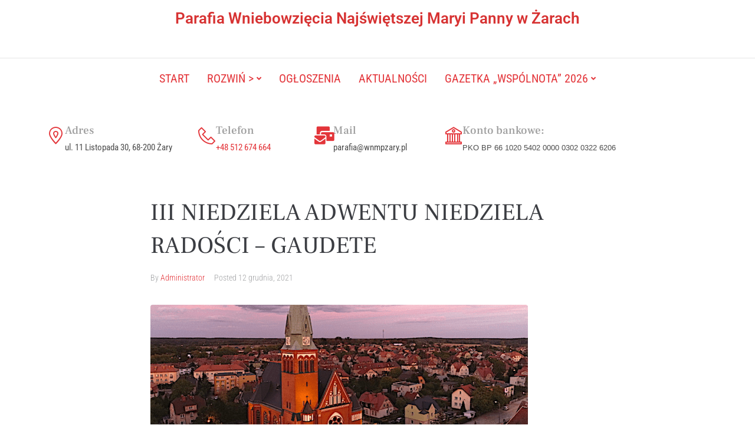

--- FILE ---
content_type: text/html; charset=UTF-8
request_url: https://wnmpzary.pl/iii-niedziela-adwentu-niedziela-radosci-gaudete/
body_size: 29351
content:
<!DOCTYPE html>
<html lang="pl-PL">
<head>
<meta charset="UTF-8">
<link rel="profile" href="http://gmpg.org/xfn/11">
<link rel="pingback" href="https://wnmpzary.pl/xmlrpc.php">


<meta name="viewport" content="width=device-width, initial-scale=1" />
<title>III NIEDZIELA ADWENTU NIEDZIELA RADOŚCI &#8211; GAUDETE &#8211; Parafia Wniebowzięcia Najświętszej Maryi Panny</title>
<meta name='robots' content='max-image-preview:large' />
<link rel='dns-prefetch' href='//fonts.googleapis.com' />
<link rel="alternate" type="application/rss+xml" title="Parafia Wniebowzięcia Najświętszej Maryi Panny &raquo; Kanał z wpisami" href="https://wnmpzary.pl/feed/" />
<link rel="alternate" type="application/rss+xml" title="Parafia Wniebowzięcia Najświętszej Maryi Panny &raquo; Kanał z komentarzami" href="https://wnmpzary.pl/comments/feed/" />
<link rel="alternate" title="oEmbed (JSON)" type="application/json+oembed" href="https://wnmpzary.pl/wp-json/oembed/1.0/embed?url=https%3A%2F%2Fwnmpzary.pl%2Fiii-niedziela-adwentu-niedziela-radosci-gaudete%2F" />
<link rel="alternate" title="oEmbed (XML)" type="text/xml+oembed" href="https://wnmpzary.pl/wp-json/oembed/1.0/embed?url=https%3A%2F%2Fwnmpzary.pl%2Fiii-niedziela-adwentu-niedziela-radosci-gaudete%2F&#038;format=xml" />
<style id='wp-img-auto-sizes-contain-inline-css' type='text/css'>
img:is([sizes=auto i],[sizes^="auto," i]){contain-intrinsic-size:3000px 1500px}
/*# sourceURL=wp-img-auto-sizes-contain-inline-css */
</style>
<style id='wp-emoji-styles-inline-css' type='text/css'>

	img.wp-smiley, img.emoji {
		display: inline !important;
		border: none !important;
		box-shadow: none !important;
		height: 1em !important;
		width: 1em !important;
		margin: 0 0.07em !important;
		vertical-align: -0.1em !important;
		background: none !important;
		padding: 0 !important;
	}
/*# sourceURL=wp-emoji-styles-inline-css */
</style>
<link rel='stylesheet' id='wp-block-library-css' href='https://wnmpzary.pl/wp-includes/css/dist/block-library/style.min.css?ver=6.9' type='text/css' media='all' />
<style id='classic-theme-styles-inline-css' type='text/css'>
/*! This file is auto-generated */
.wp-block-button__link{color:#fff;background-color:#32373c;border-radius:9999px;box-shadow:none;text-decoration:none;padding:calc(.667em + 2px) calc(1.333em + 2px);font-size:1.125em}.wp-block-file__button{background:#32373c;color:#fff;text-decoration:none}
/*# sourceURL=/wp-includes/css/classic-themes.min.css */
</style>
<style id='global-styles-inline-css' type='text/css'>
:root{--wp--preset--aspect-ratio--square: 1;--wp--preset--aspect-ratio--4-3: 4/3;--wp--preset--aspect-ratio--3-4: 3/4;--wp--preset--aspect-ratio--3-2: 3/2;--wp--preset--aspect-ratio--2-3: 2/3;--wp--preset--aspect-ratio--16-9: 16/9;--wp--preset--aspect-ratio--9-16: 9/16;--wp--preset--color--black: #000000;--wp--preset--color--cyan-bluish-gray: #abb8c3;--wp--preset--color--white: #ffffff;--wp--preset--color--pale-pink: #f78da7;--wp--preset--color--vivid-red: #cf2e2e;--wp--preset--color--luminous-vivid-orange: #ff6900;--wp--preset--color--luminous-vivid-amber: #fcb900;--wp--preset--color--light-green-cyan: #7bdcb5;--wp--preset--color--vivid-green-cyan: #00d084;--wp--preset--color--pale-cyan-blue: #8ed1fc;--wp--preset--color--vivid-cyan-blue: #0693e3;--wp--preset--color--vivid-purple: #9b51e0;--wp--preset--gradient--vivid-cyan-blue-to-vivid-purple: linear-gradient(135deg,rgb(6,147,227) 0%,rgb(155,81,224) 100%);--wp--preset--gradient--light-green-cyan-to-vivid-green-cyan: linear-gradient(135deg,rgb(122,220,180) 0%,rgb(0,208,130) 100%);--wp--preset--gradient--luminous-vivid-amber-to-luminous-vivid-orange: linear-gradient(135deg,rgb(252,185,0) 0%,rgb(255,105,0) 100%);--wp--preset--gradient--luminous-vivid-orange-to-vivid-red: linear-gradient(135deg,rgb(255,105,0) 0%,rgb(207,46,46) 100%);--wp--preset--gradient--very-light-gray-to-cyan-bluish-gray: linear-gradient(135deg,rgb(238,238,238) 0%,rgb(169,184,195) 100%);--wp--preset--gradient--cool-to-warm-spectrum: linear-gradient(135deg,rgb(74,234,220) 0%,rgb(151,120,209) 20%,rgb(207,42,186) 40%,rgb(238,44,130) 60%,rgb(251,105,98) 80%,rgb(254,248,76) 100%);--wp--preset--gradient--blush-light-purple: linear-gradient(135deg,rgb(255,206,236) 0%,rgb(152,150,240) 100%);--wp--preset--gradient--blush-bordeaux: linear-gradient(135deg,rgb(254,205,165) 0%,rgb(254,45,45) 50%,rgb(107,0,62) 100%);--wp--preset--gradient--luminous-dusk: linear-gradient(135deg,rgb(255,203,112) 0%,rgb(199,81,192) 50%,rgb(65,88,208) 100%);--wp--preset--gradient--pale-ocean: linear-gradient(135deg,rgb(255,245,203) 0%,rgb(182,227,212) 50%,rgb(51,167,181) 100%);--wp--preset--gradient--electric-grass: linear-gradient(135deg,rgb(202,248,128) 0%,rgb(113,206,126) 100%);--wp--preset--gradient--midnight: linear-gradient(135deg,rgb(2,3,129) 0%,rgb(40,116,252) 100%);--wp--preset--font-size--small: 13px;--wp--preset--font-size--medium: 20px;--wp--preset--font-size--large: 36px;--wp--preset--font-size--x-large: 42px;--wp--preset--spacing--20: 0.44rem;--wp--preset--spacing--30: 0.67rem;--wp--preset--spacing--40: 1rem;--wp--preset--spacing--50: 1.5rem;--wp--preset--spacing--60: 2.25rem;--wp--preset--spacing--70: 3.38rem;--wp--preset--spacing--80: 5.06rem;--wp--preset--shadow--natural: 6px 6px 9px rgba(0, 0, 0, 0.2);--wp--preset--shadow--deep: 12px 12px 50px rgba(0, 0, 0, 0.4);--wp--preset--shadow--sharp: 6px 6px 0px rgba(0, 0, 0, 0.2);--wp--preset--shadow--outlined: 6px 6px 0px -3px rgb(255, 255, 255), 6px 6px rgb(0, 0, 0);--wp--preset--shadow--crisp: 6px 6px 0px rgb(0, 0, 0);}:where(.is-layout-flex){gap: 0.5em;}:where(.is-layout-grid){gap: 0.5em;}body .is-layout-flex{display: flex;}.is-layout-flex{flex-wrap: wrap;align-items: center;}.is-layout-flex > :is(*, div){margin: 0;}body .is-layout-grid{display: grid;}.is-layout-grid > :is(*, div){margin: 0;}:where(.wp-block-columns.is-layout-flex){gap: 2em;}:where(.wp-block-columns.is-layout-grid){gap: 2em;}:where(.wp-block-post-template.is-layout-flex){gap: 1.25em;}:where(.wp-block-post-template.is-layout-grid){gap: 1.25em;}.has-black-color{color: var(--wp--preset--color--black) !important;}.has-cyan-bluish-gray-color{color: var(--wp--preset--color--cyan-bluish-gray) !important;}.has-white-color{color: var(--wp--preset--color--white) !important;}.has-pale-pink-color{color: var(--wp--preset--color--pale-pink) !important;}.has-vivid-red-color{color: var(--wp--preset--color--vivid-red) !important;}.has-luminous-vivid-orange-color{color: var(--wp--preset--color--luminous-vivid-orange) !important;}.has-luminous-vivid-amber-color{color: var(--wp--preset--color--luminous-vivid-amber) !important;}.has-light-green-cyan-color{color: var(--wp--preset--color--light-green-cyan) !important;}.has-vivid-green-cyan-color{color: var(--wp--preset--color--vivid-green-cyan) !important;}.has-pale-cyan-blue-color{color: var(--wp--preset--color--pale-cyan-blue) !important;}.has-vivid-cyan-blue-color{color: var(--wp--preset--color--vivid-cyan-blue) !important;}.has-vivid-purple-color{color: var(--wp--preset--color--vivid-purple) !important;}.has-black-background-color{background-color: var(--wp--preset--color--black) !important;}.has-cyan-bluish-gray-background-color{background-color: var(--wp--preset--color--cyan-bluish-gray) !important;}.has-white-background-color{background-color: var(--wp--preset--color--white) !important;}.has-pale-pink-background-color{background-color: var(--wp--preset--color--pale-pink) !important;}.has-vivid-red-background-color{background-color: var(--wp--preset--color--vivid-red) !important;}.has-luminous-vivid-orange-background-color{background-color: var(--wp--preset--color--luminous-vivid-orange) !important;}.has-luminous-vivid-amber-background-color{background-color: var(--wp--preset--color--luminous-vivid-amber) !important;}.has-light-green-cyan-background-color{background-color: var(--wp--preset--color--light-green-cyan) !important;}.has-vivid-green-cyan-background-color{background-color: var(--wp--preset--color--vivid-green-cyan) !important;}.has-pale-cyan-blue-background-color{background-color: var(--wp--preset--color--pale-cyan-blue) !important;}.has-vivid-cyan-blue-background-color{background-color: var(--wp--preset--color--vivid-cyan-blue) !important;}.has-vivid-purple-background-color{background-color: var(--wp--preset--color--vivid-purple) !important;}.has-black-border-color{border-color: var(--wp--preset--color--black) !important;}.has-cyan-bluish-gray-border-color{border-color: var(--wp--preset--color--cyan-bluish-gray) !important;}.has-white-border-color{border-color: var(--wp--preset--color--white) !important;}.has-pale-pink-border-color{border-color: var(--wp--preset--color--pale-pink) !important;}.has-vivid-red-border-color{border-color: var(--wp--preset--color--vivid-red) !important;}.has-luminous-vivid-orange-border-color{border-color: var(--wp--preset--color--luminous-vivid-orange) !important;}.has-luminous-vivid-amber-border-color{border-color: var(--wp--preset--color--luminous-vivid-amber) !important;}.has-light-green-cyan-border-color{border-color: var(--wp--preset--color--light-green-cyan) !important;}.has-vivid-green-cyan-border-color{border-color: var(--wp--preset--color--vivid-green-cyan) !important;}.has-pale-cyan-blue-border-color{border-color: var(--wp--preset--color--pale-cyan-blue) !important;}.has-vivid-cyan-blue-border-color{border-color: var(--wp--preset--color--vivid-cyan-blue) !important;}.has-vivid-purple-border-color{border-color: var(--wp--preset--color--vivid-purple) !important;}.has-vivid-cyan-blue-to-vivid-purple-gradient-background{background: var(--wp--preset--gradient--vivid-cyan-blue-to-vivid-purple) !important;}.has-light-green-cyan-to-vivid-green-cyan-gradient-background{background: var(--wp--preset--gradient--light-green-cyan-to-vivid-green-cyan) !important;}.has-luminous-vivid-amber-to-luminous-vivid-orange-gradient-background{background: var(--wp--preset--gradient--luminous-vivid-amber-to-luminous-vivid-orange) !important;}.has-luminous-vivid-orange-to-vivid-red-gradient-background{background: var(--wp--preset--gradient--luminous-vivid-orange-to-vivid-red) !important;}.has-very-light-gray-to-cyan-bluish-gray-gradient-background{background: var(--wp--preset--gradient--very-light-gray-to-cyan-bluish-gray) !important;}.has-cool-to-warm-spectrum-gradient-background{background: var(--wp--preset--gradient--cool-to-warm-spectrum) !important;}.has-blush-light-purple-gradient-background{background: var(--wp--preset--gradient--blush-light-purple) !important;}.has-blush-bordeaux-gradient-background{background: var(--wp--preset--gradient--blush-bordeaux) !important;}.has-luminous-dusk-gradient-background{background: var(--wp--preset--gradient--luminous-dusk) !important;}.has-pale-ocean-gradient-background{background: var(--wp--preset--gradient--pale-ocean) !important;}.has-electric-grass-gradient-background{background: var(--wp--preset--gradient--electric-grass) !important;}.has-midnight-gradient-background{background: var(--wp--preset--gradient--midnight) !important;}.has-small-font-size{font-size: var(--wp--preset--font-size--small) !important;}.has-medium-font-size{font-size: var(--wp--preset--font-size--medium) !important;}.has-large-font-size{font-size: var(--wp--preset--font-size--large) !important;}.has-x-large-font-size{font-size: var(--wp--preset--font-size--x-large) !important;}
:where(.wp-block-post-template.is-layout-flex){gap: 1.25em;}:where(.wp-block-post-template.is-layout-grid){gap: 1.25em;}
:where(.wp-block-term-template.is-layout-flex){gap: 1.25em;}:where(.wp-block-term-template.is-layout-grid){gap: 1.25em;}
:where(.wp-block-columns.is-layout-flex){gap: 2em;}:where(.wp-block-columns.is-layout-grid){gap: 2em;}
:root :where(.wp-block-pullquote){font-size: 1.5em;line-height: 1.6;}
/*# sourceURL=global-styles-inline-css */
</style>
<link rel='stylesheet' id='font-awesome-css' href='https://wnmpzary.pl/wp-content/plugins/elementor/assets/lib/font-awesome/css/font-awesome.min.css?ver=4.7.0' type='text/css' media='all' />
<link rel='stylesheet' id='magnific-popup-css' href='https://wnmpzary.pl/wp-content/themes/monstroid2/assets/lib/magnific-popup/magnific-popup.min.css?ver=1.1.0' type='text/css' media='all' />
<link rel='stylesheet' id='jquery-swiper-css' href='https://wnmpzary.pl/wp-content/themes/monstroid2/assets/lib/swiper/swiper.min.css?ver=4.3.3' type='text/css' media='all' />
<link rel='stylesheet' id='monstroid2-theme-style-css' href='https://wnmpzary.pl/wp-content/themes/monstroid2/style.css?ver=1.1.15' type='text/css' media='all' />
<style id='monstroid2-theme-style-inline-css' type='text/css'>
/* #Typography */body {font-style: normal;font-weight: 300;font-size: 14px;line-height: 1.6;font-family: 'Roboto Condensed', sans-serif;letter-spacing: 0px;text-align: left;color: #3b3d42;}h1,.h1-style {font-style: normal;font-weight: 400;font-size: 34px;line-height: 1.4;font-family: 'Frank Ruhl Libre', serif;letter-spacing: 0px;text-align: inherit;color: #3b3d42;}h2,.h2-style {font-style: normal;font-weight: 400;font-size: 24px;line-height: 1.4;font-family: 'Frank Ruhl Libre', serif;letter-spacing: 0px;text-align: inherit;color: #3b3d42;}h3,.h3-style {font-style: normal;font-weight: 400;font-size: 21px;line-height: 1.4;font-family: 'Frank Ruhl Libre', serif;letter-spacing: 0px;text-align: inherit;color: #3b3d42;}h4,.h4-style {font-style: normal;font-weight: 400;font-size: 20px;line-height: 1.5;font-family: 'Frank Ruhl Libre', serif;letter-spacing: 0px;text-align: inherit;color: #3b3d42;}h5,.h5-style {font-style: normal;font-weight: 300;font-size: 18px;line-height: 1.5;font-family: 'Frank Ruhl Libre', serif;letter-spacing: 0px;text-align: inherit;color: #3b3d42;}h6,.h6-style {font-style: normal;font-weight: 500;font-size: 14px;line-height: 1.5;font-family: 'Frank Ruhl Libre', serif;letter-spacing: 0px;text-align: inherit;color: #3b3d42;}@media (min-width: 1200px) {h1,.h1-style { font-size: 56px; }h2,.h2-style { font-size: 40px; }h3,.h3-style { font-size: 28px; }}a,h1 a:hover,h2 a:hover,h3 a:hover,h4 a:hover,h5 a:hover,h6 a:hover { color: #e3353a; }a:hover { color: #3b3d42; }blockquote {color: #e3353a;}/* #Header */.site-header__wrap {background-color: #ffffff;background-repeat: repeat;background-position: center top;background-attachment: scroll;;}/* ##Top Panel */.top-panel {color: #a1a2a4;background-color: #ffffff;}/* #Main Menu */.main-navigation {font-style: normal;font-weight: 400;font-size: 14px;line-height: 1.4;font-family: 'Roboto Condensed', sans-serif;letter-spacing: 0px;}.main-navigation a,.menu-item-has-children:before {color: #a1a2a4;}.main-navigation a:hover,.main-navigation .current_page_item>a,.main-navigation .current-menu-item>a,.main-navigation .current_page_ancestor>a,.main-navigation .current-menu-ancestor>a {color: #3b3d42;}/* #Mobile Menu */.mobile-menu-toggle-button {color: #ffffff;background-color: #e3353a;}/* #Social */.social-list a {color: #a1a2a4;}.social-list a:hover {color: #e3353a;}/* #Breadcrumbs */.breadcrumbs_item {font-style: normal;font-weight: 400;font-size: 11px;line-height: 1.5;font-family: 'Roboto Condensed', sans-serif;letter-spacing: 0px;}.breadcrumbs_item_sep,.breadcrumbs_item_link {color: #a1a2a4;}.breadcrumbs_item_link:hover {color: #e3353a;}/* #Post navigation */.post-navigation i {color: #a1a2a4;}.post-navigation .nav-links a:hover .post-title,.post-navigation .nav-links a:hover .nav-text {color: #e3353a;}.post-navigation .nav-links a:hover i {color: #3b3d42;}/* #Pagination */.pagination .page-numbers,.page-links > span,.page-links > a {color: #a1a2a4;}.pagination a.page-numbers:hover,.pagination .page-numbers.current,.page-links > a:hover,.page-links > span {color: #3b3d42;}.pagination .next,.pagination .prev {color: #e3353a;}.pagination .next:hover,.pagination .prev:hover {color: #3b3d42;}/* #Button Appearance Styles (regular scheme) */.btn,button,input[type='button'],input[type='reset'],input[type='submit'] {font-style: normal;font-weight: 900;font-size: 11px;line-height: 1;font-family: 'Roboto Condensed', sans-serif;letter-spacing: 1px;color: #ffffff;background-color: #e3353a;}.btn:hover,button:hover,input[type='button']:hover,input[type='reset']:hover,input[type='submit']:hover,input[type='reset']:hover {color: #ffffff;background-color: rgb(255,91,96);}.btn.invert-button {color: #ffffff;}.btn.invert-button:hover {color: #ffffff;border-color: #e3353a;background-color: #e3353a;}input,optgroup,select,textarea {font-size: 14px;}/* #Comment, Contact, Password Forms */.comment-form .submit,.wpcf7-submit,.post-password-form label + input {font-style: normal;font-weight: 900;font-size: 11px;line-height: 1;font-family: 'Roboto Condensed', sans-serif;letter-spacing: 1px;color: #ffffff;background-color: #e3353a;}.comment-form .submit:hover,.wpcf7-submit:hover,.post-password-form label + input:hover {color: #ffffff;background-color: rgb(255,91,96);}.comment-reply-title {font-style: normal;font-weight: 400;font-size: 20px;line-height: 1.5;font-family: 'Frank Ruhl Libre', serif;letter-spacing: 0px;color: #3b3d42;}/* Cookies consent */.comment-form-cookies-consent input[type='checkbox']:checked ~ label[for=wp-comment-cookies-consent]:before {color: #ffffff;border-color: #e3353a;background-color: #e3353a;}/* #Comment Reply Link */#cancel-comment-reply-link {color: #e3353a;}#cancel-comment-reply-link:hover {color: #3b3d42;}/* #Comment item */.comment-body .fn {font-style: normal;font-weight: 500;font-size: 14px;line-height: 1.5;font-family: 'Frank Ruhl Libre', serif;letter-spacing: 0px;color: #3b3d42;}.comment-date__time {color: #a1a2a4;}.comment-reply-link {font-style: normal;font-weight: 900;font-size: 11px;line-height: 1;font-family: 'Roboto Condensed', sans-serif;letter-spacing: 1px;}/* #Input Placeholders */::-webkit-input-placeholder { color: #a1a2a4; }::-moz-placeholder{ color: #a1a2a4; }:-moz-placeholder{ color: #a1a2a4; }:-ms-input-placeholder{ color: #a1a2a4; }/* #Entry Meta */.posted-on,.cat-links,.byline,.tags-links {color: #a1a2a4;}.comments-button {color: #a1a2a4;}.comments-button:hover {color: #ffffff;background-color: #e3353a;}.btn-style .post-categories a {color: #ffffff;background-color: #e3353a;}.btn-style .post-categories a:hover {color: #ffffff;background-color: rgb(255,91,96);}.sticky-label {color: #ffffff;background-color: #e3353a;}/* Posts List Item Invert */.invert-hover.has-post-thumbnail:hover,.invert-hover.has-post-thumbnail:hover .posted-on,.invert-hover.has-post-thumbnail:hover .cat-links,.invert-hover.has-post-thumbnail:hover .byline,.invert-hover.has-post-thumbnail:hover .tags-links,.invert-hover.has-post-thumbnail:hover .entry-meta,.invert-hover.has-post-thumbnail:hover a,.invert-hover.has-post-thumbnail:hover .btn-icon,.invert-item.has-post-thumbnail,.invert-item.has-post-thumbnail .posted-on,.invert-item.has-post-thumbnail .cat-links,.invert-item.has-post-thumbnail .byline,.invert-item.has-post-thumbnail .tags-links,.invert-item.has-post-thumbnail .entry-meta,.invert-item.has-post-thumbnail a,.invert-item.has-post-thumbnail .btn:hover,.invert-item.has-post-thumbnail .btn-style .post-categories a:hover,.invert,.invert .entry-title,.invert a,.invert .byline,.invert .posted-on,.invert .cat-links,.invert .tags-links {color: #ffffff;}.invert-hover.has-post-thumbnail:hover a:hover,.invert-hover.has-post-thumbnail:hover .btn-icon:hover,.invert-item.has-post-thumbnail a:hover,.invert a:hover {color: #e3353a;}.invert-hover.has-post-thumbnail .btn,.invert-item.has-post-thumbnail .comments-button,.posts-list--default.list-style-v10 .invert.default-item .comments-button{color: #ffffff;background-color: #e3353a;}.invert-hover.has-post-thumbnail .btn:hover,.invert-item.has-post-thumbnail .comments-button:hover,.posts-list--default.list-style-v10 .invert.default-item .comments-button:hover {color: #e3353a;background-color: #ffffff;}/* Default Posts List */.list-style-v8 .comments-link {color: #a1a2a4;}.list-style-v8 .comments-link:hover {color: #3b3d42;}/* Creative Posts List */.creative-item .entry-title a:hover {color: #e3353a;}.list-style-default .creative-item a,.creative-item .btn-icon {color: #a1a2a4;}.list-style-default .creative-item a:hover,.creative-item .btn-icon:hover {color: #e3353a;}.list-style-default .creative-item .btn,.list-style-default .creative-item .btn:hover,.list-style-default .creative-item .comments-button:hover {color: #ffffff;}.creative-item__title-first-letter {font-style: normal;font-weight: 400;font-family: 'Frank Ruhl Libre', serif;color: #3b3d42;}.posts-list--creative.list-style-v10 .creative-item:before {background-color: #e3353a;box-shadow: 0px 0px 0px 8px rgba(227,53,58,0.25);}.posts-list--creative.list-style-v10 .creative-item__post-date {font-style: normal;font-weight: 400;font-size: 20px;line-height: 1.5;font-family: 'Frank Ruhl Libre', serif;letter-spacing: 0px;color: #e3353a;}.posts-list--creative.list-style-v10 .creative-item__post-date a {color: #e3353a;}.posts-list--creative.list-style-v10 .creative-item__post-date a:hover {color: #3b3d42;}/* Creative Posts List style-v2 */.list-style-v2 .creative-item .entry-title,.list-style-v9 .creative-item .entry-title {font-style: normal;font-weight: 400;font-size: 20px;line-height: 1.5;font-family: 'Frank Ruhl Libre', serif;letter-spacing: 0px;}/* Image Post Format */.post_format-post-format-image .post-thumbnail__link:before {color: #ffffff;background-color: #e3353a;}/* Gallery Post Format */.post_format-post-format-gallery .swiper-button-prev,.post_format-post-format-gallery .swiper-button-next {color: #a1a2a4;}.post_format-post-format-gallery .swiper-button-prev:hover,.post_format-post-format-gallery .swiper-button-next:hover {color: #3b3d42;}/* Link Post Format */.post_format-post-format-quote .post-format-quote {color: #ffffff;background-color: #e3353a;}.post_format-post-format-quote .post-format-quote:before {color: #e3353a;background-color: #ffffff;}/* Post Author */.post-author__title a {color: #e3353a;}.post-author__title a:hover {color: #3b3d42;}.invert .post-author__title a {color: #ffffff;}.invert .post-author__title a:hover {color: #e3353a;}/* Single Post */.single-post blockquote {border-color: #e3353a;}.single-post:not(.post-template-single-layout-4):not(.post-template-single-layout-7) .tags-links a:hover {color: #ffffff;border-color: #e3353a;background-color: #e3353a;}.single-header-3 .post-author .byline,.single-header-4 .post-author .byline,.single-header-5 .post-author .byline {font-style: normal;font-weight: 400;font-size: 20px;line-height: 1.5;font-family: 'Frank Ruhl Libre', serif;letter-spacing: 0px;}.single-header-8,.single-header-10 .entry-header {background-color: #e3353a;}.single-header-8.invert a:hover,.single-header-10.invert a:hover {color: rgba(255,255,255,0.5);}.single-header-3 a.comments-button,.single-header-10 a.comments-button {border: 1px solid #ffffff;}.single-header-3 a.comments-button:hover,.single-header-10 a.comments-button:hover {color: #e3353a;background-color: #ffffff;}/* Page preloader */.page-preloader {border-top-color: #e3353a;border-right-color: #e3353a;}/* Logo */.site-logo__link,.site-logo__link:hover {color: #e3353a;}/* Page title */.page-title {font-style: normal;font-weight: 400;font-size: 24px;line-height: 1.4;font-family: 'Frank Ruhl Libre', serif;letter-spacing: 0px;color: #3b3d42;}@media (min-width: 1200px) {.page-title { font-size: 40px; }}/* Grid Posts List */.posts-list.list-style-v3 .comments-link {border-color: #e3353a;}.posts-list.list-style-v4 .comments-link {color: #a1a2a4;}.posts-list.list-style-v4 .posts-list__item.grid-item .grid-item-wrap .comments-link{background-color: #ffffff;}.posts-list.list-style-v4 .posts-list__item.grid-item .grid-item-wrap .comments-link:hover {color: #ffffff;background-color: #e3353a;}/* Posts List Grid Item Invert */.grid-item-wrap.invert,.grid-item-wrap.invert .posted-on,.grid-item-wrap.invert .cat-links,.grid-item-wrap.invert .byline,.grid-item-wrap.invert .tags-links,.grid-item-wrap.invert .entry-meta,.grid-item-wrap.invert a,.grid-item-wrap.invert .btn-icon,.grid-item-wrap.invert .comments-button {color: #ffffff;}/* Posts List Grid-5 Item Invert */.list-style-v5 .grid-item-wrap.invert .posted-on,.list-style-v5 .grid-item-wrap.invert .cat-links,.list-style-v5 .grid-item-wrap.invert .byline,.list-style-v5 .grid-item-wrap.invert .tags-links,.list-style-v5 .grid-item-wrap.invert .posted-on a,.list-style-v5 .grid-item-wrap.invert .cat-links a,.list-style-v5 .grid-item-wrap.invert .tags-links a,.list-style-v5 .grid-item-wrap.invert .byline a,.list-style-v5 .grid-item-wrap.invert .comments-link,.list-style-v5 .grid-item-wrap.invert .entry-title a:hover {color: #e3353a;}.list-style-v5 .grid-item-wrap.invert .posted-on a:hover,.list-style-v5 .grid-item-wrap.invert .cat-links a:hover,.list-style-v5 .grid-item-wrap.invert .tags-links a:hover,.list-style-v5 .grid-item-wrap.invert .byline a:hover,.list-style-v5 .grid-item-wrap.invert .comments-link:hover {color: #ffffff;}/* Posts List Grid-6 Item Invert */.posts-list.list-style-v6 .posts-list__item.grid-item .grid-item-wrap .cat-links a,.posts-list.list-style-v7 .posts-list__item.grid-item .grid-item-wrap .cat-links a {color: #ffffff;background-color: #e3353a;}.posts-list.list-style-v6 .posts-list__item.grid-item .grid-item-wrap .cat-links a:hover,.posts-list.list-style-v7 .posts-list__item.grid-item .grid-item-wrap .cat-links a:hover {color: #ffffff;background-color: rgb(255,91,96);}.posts-list.list-style-v9 .posts-list__item.grid-item .grid-item-wrap .entry-header .entry-title {font-weight : 300;}/* Grid 7 */.list-style-v7 .grid-item-wrap.invert .posted-on a:hover,.list-style-v7 .grid-item-wrap.invert .cat-links a:hover,.list-style-v7 .grid-item-wrap.invert .tags-links a:hover,.list-style-v7 .grid-item-wrap.invert .byline a:hover,.list-style-v7 .grid-item-wrap.invert .comments-link:hover,.list-style-v7 .grid-item-wrap.invert .entry-title a:hover,.list-style-v6 .grid-item-wrap.invert .posted-on a:hover,.list-style-v6 .grid-item-wrap.invert .cat-links a:hover,.list-style-v6 .grid-item-wrap.invert .tags-links a:hover,.list-style-v6 .grid-item-wrap.invert .byline a:hover,.list-style-v6 .grid-item-wrap.invert .comments-link:hover,.list-style-v6 .grid-item-wrap.invert .entry-title a:hover {color: #e3353a;}.list-style-v7 .grid-item-wrap.invert .posted-on,.list-style-v7 .grid-item-wrap.invert .cat-links,.list-style-v7 .grid-item-wrap.invert .byline,.list-style-v7 .grid-item-wrap.invert .tags-links,.list-style-v7 .grid-item-wrap.invert .posted-on a,.list-style-v7 .grid-item-wrap.invert .cat-links a,.list-style-v7 .grid-item-wrap.invert .tags-links a,.list-style-v7 .grid-item-wrap.invert .byline a,.list-style-v7 .grid-item-wrap.invert .comments-link,.list-style-v7 .grid-item-wrap.invert .entry-title a,.list-style-v7 .grid-item-wrap.invert .entry-content p,.list-style-v6 .grid-item-wrap.invert .posted-on,.list-style-v6 .grid-item-wrap.invert .cat-links,.list-style-v6 .grid-item-wrap.invert .byline,.list-style-v6 .grid-item-wrap.invert .tags-links,.list-style-v6 .grid-item-wrap.invert .posted-on a,.list-style-v6 .grid-item-wrap.invert .cat-links a,.list-style-v6 .grid-item-wrap.invert .tags-links a,.list-style-v6 .grid-item-wrap.invert .byline a,.list-style-v6 .grid-item-wrap.invert .comments-link,.list-style-v6 .grid-item-wrap.invert .entry-title a,.list-style-v6 .grid-item-wrap.invert .entry-content p {color: #ffffff;}.posts-list.list-style-v7 .grid-item .grid-item-wrap .entry-footer .comments-link:hover,.posts-list.list-style-v6 .grid-item .grid-item-wrap .entry-footer .comments-link:hover,.posts-list.list-style-v6 .posts-list__item.grid-item .grid-item-wrap .btn:hover,.posts-list.list-style-v7 .posts-list__item.grid-item .grid-item-wrap .btn:hover {color: #e3353a;border-color: #e3353a;}.posts-list.list-style-v10 .grid-item-inner .space-between-content .comments-link {color: #a1a2a4;}.posts-list.list-style-v10 .grid-item-inner .space-between-content .comments-link:hover {color: #e3353a;}.posts-list.list-style-v10 .posts-list__item.justify-item .justify-item-inner .entry-title a {color: #3b3d42;}.posts-list.posts-list--vertical-justify.list-style-v10 .posts-list__item.justify-item .justify-item-inner .entry-title a:hover{color: #ffffff;background-color: #e3353a;}.posts-list.list-style-v5 .posts-list__item.justify-item .justify-item-inner.invert .cat-links a:hover,.posts-list.list-style-v8 .posts-list__item.justify-item .justify-item-inner.invert .cat-links a:hover {color: #ffffff;background-color: rgb(255,91,96);}.posts-list.list-style-v5 .posts-list__item.justify-item .justify-item-inner.invert .cat-links a,.posts-list.list-style-v8 .posts-list__item.justify-item .justify-item-inner.invert .cat-links a{color: #ffffff;background-color: #e3353a;}.list-style-v8 .justify-item-inner.invert .posted-on,.list-style-v8 .justify-item-inner.invert .cat-links,.list-style-v8 .justify-item-inner.invert .byline,.list-style-v8 .justify-item-inner.invert .tags-links,.list-style-v8 .justify-item-inner.invert .posted-on a,.list-style-v8 .justify-item-inner.invert .cat-links a,.list-style-v8 .justify-item-inner.invert .tags-links a,.list-style-v8 .justify-item-inner.invert .byline a,.list-style-v8 .justify-item-inner.invert .comments-link,.list-style-v8 .justify-item-inner.invert .entry-title a,.list-style-v8 .justify-item-inner.invert .entry-content p,.list-style-v5 .justify-item-inner.invert .posted-on,.list-style-v5 .justify-item-inner.invert .cat-links,.list-style-v5 .justify-item-inner.invert .byline,.list-style-v5 .justify-item-inner.invert .tags-links,.list-style-v5 .justify-item-inner.invert .posted-on a,.list-style-v5 .justify-item-inner.invert .cat-links a,.list-style-v5 .justify-item-inner.invert .tags-links a,.list-style-v5 .justify-item-inner.invert .byline a,.list-style-v5 .justify-item-inner.invert .comments-link,.list-style-v5 .justify-item-inner.invert .entry-title a,.list-style-v5 .justify-item-inner.invert .entry-content p,.list-style-v4 .justify-item-inner.invert .posted-on:hover,.list-style-v4 .justify-item-inner.invert .cat-links,.list-style-v4 .justify-item-inner.invert .byline,.list-style-v4 .justify-item-inner.invert .tags-links,.list-style-v4 .justify-item-inner.invert .posted-on a,.list-style-v4 .justify-item-inner.invert .cat-links a,.list-style-v4 .justify-item-inner.invert .tags-links a,.list-style-v4 .justify-item-inner.invert .byline a,.list-style-v4 .justify-item-inner.invert .comments-link,.list-style-v4 .justify-item-inner.invert .entry-title a,.list-style-v4 .justify-item-inner.invert .entry-content p {color: #ffffff;}.list-style-v8 .justify-item-inner.invert .posted-on a:hover,.list-style-v8 .justify-item-inner.invert .cat-links a:hover,.list-style-v8 .justify-item-inner.invert .tags-links a:hover,.list-style-v8 .justify-item-inner.invert .byline a:hover,.list-style-v8 .justify-item-inner.invert .comments-link:hover,.list-style-v8 .justify-item-inner.invert .entry-title a:hover,.list-style-v5 .justify-item-inner.invert .posted-on a:hover,.list-style-v5 .justify-item-inner.invert .cat-links a:hover,.list-style-v5 .justify-item-inner.invert .tags-links a:hover,.list-style-v5 .justify-item-inner.invert .byline a:hover,.list-style-v5 .justify-item-inner.invert .entry-title a:hover,.list-style-v4 .justify-item-inner.invert .posted-on a,.list-style-v4 .justify-item-inner.invert .cat-links a:hover,.list-style-v4 .justify-item-inner.invert .tags-links a:hover,.list-style-v4 .justify-item-inner.invert .byline a:hover,.list-style-v4 .justify-item-inner.invert .comments-link:hover,.list-style-v4 .justify-item-inner.invert .entry-title a:hover{color: #e3353a;}.posts-list.list-style-v5 .justify-item .justify-item-wrap .entry-footer .comments-link:hover {border-color: #e3353a;}.list-style-v4 .justify-item-inner.invert .btn:hover,.list-style-v6 .justify-item-wrap.invert .btn:hover,.list-style-v8 .justify-item-inner.invert .btn:hover {color: #ffffff;}.posts-list.posts-list--vertical-justify.list-style-v5 .posts-list__item.justify-item .justify-item-wrap .entry-footer .comments-link:hover,.posts-list.posts-list--vertical-justify.list-style-v5 .posts-list__item.justify-item .justify-item-wrap .entry-footer .btn:hover {color: #e3353a;border-color: #e3353a;}/* masonry Posts List */.posts-list.list-style-v3 .comments-link {border-color: #e3353a;}.posts-list.list-style-v4 .comments-link {color: #a1a2a4;}.posts-list.list-style-v4 .posts-list__item.masonry-item .masonry-item-wrap .comments-link{background-color: #ffffff;}.posts-list.list-style-v4 .posts-list__item.masonry-item .masonry-item-wrap .comments-link:hover {color: #ffffff;background-color: #e3353a;}/* Posts List masonry Item Invert */.masonry-item-wrap.invert,.masonry-item-wrap.invert .posted-on,.masonry-item-wrap.invert .cat-links,.masonry-item-wrap.invert .byline,.masonry-item-wrap.invert .tags-links,.masonry-item-wrap.invert .entry-meta,.masonry-item-wrap.invert a,.masonry-item-wrap.invert .btn-icon,.masonry-item-wrap.invert .comments-button {color: #ffffff;}/* Posts List masonry-5 Item Invert */.list-style-v5 .masonry-item-wrap.invert .posted-on,.list-style-v5 .masonry-item-wrap.invert .cat-links,.list-style-v5 .masonry-item-wrap.invert .byline,.list-style-v5 .masonry-item-wrap.invert .tags-links,.list-style-v5 .masonry-item-wrap.invert .posted-on a,.list-style-v5 .masonry-item-wrap.invert .cat-links a,.list-style-v5 .masonry-item-wrap.invert .tags-links a,.list-style-v5 .masonry-item-wrap.invert .byline a,.list-style-v5 .masonry-item-wrap.invert .comments-link,.list-style-v5 .masonry-item-wrap.invert .entry-title a:hover {color: #e3353a;}.list-style-v5 .masonry-item-wrap.invert .posted-on a:hover,.list-style-v5 .masonry-item-wrap.invert .cat-links a:hover,.list-style-v5 .masonry-item-wrap.invert .tags-links a:hover,.list-style-v5 .masonry-item-wrap.invert .byline a:hover,.list-style-v5 .masonry-item-wrap.invert .comments-link:hover {color: #ffffff;}.posts-list.list-style-v10 .masonry-item-inner .space-between-content .comments-link {color: #a1a2a4;}.posts-list.list-style-v10 .masonry-item-inner .space-between-content .comments-link:hover {color: #e3353a;}.widget_recent_entries a,.widget_recent_comments a {font-style: normal;font-weight: 500;font-size: 14px;line-height: 1.5;font-family: 'Frank Ruhl Libre', serif;letter-spacing: 0px;color: #3b3d42;}.widget_recent_entries a:hover,.widget_recent_comments a:hover {color: #e3353a;}.widget_recent_entries .post-date,.widget_recent_comments .recentcomments {color: #a1a2a4;}.widget_recent_comments .comment-author-link a {color: #a1a2a4;}.widget_recent_comments .comment-author-link a:hover {color: #e3353a;}.widget_calendar th,.widget_calendar caption {color: #e3353a;}.widget_calendar tbody td a {color: #3b3d42;}.widget_calendar tbody td a:hover {color: #ffffff;background-color: #e3353a;}.widget_calendar tfoot td a {color: #a1a2a4;}.widget_calendar tfoot td a:hover {color: #3b3d42;}/* Preloader */.jet-smart-listing-wrap.jet-processing + div.jet-smart-listing-loading,div.wpcf7 .ajax-loader {border-top-color: #e3353a;border-right-color: #e3353a;}/*--------------------------------------------------------------## Ecwid Plugin Styles--------------------------------------------------------------*//* Product Title, Product Price amount */html#ecwid_html body#ecwid_body .ec-size .ec-wrapper .ec-store .grid-product__title-inner,html#ecwid_html body#ecwid_body .ec-size .ec-wrapper .ec-store .grid__products .grid-product__image ~ .grid-product__price .grid-product__price-amount,html#ecwid_html body#ecwid_body .ec-size .ec-wrapper .ec-store .grid__products .grid-product__image ~ .grid-product__title .grid-product__price-amount,html#ecwid_html body#ecwid_body .ec-size .ec-store .grid__products--medium-items.grid__products--layout-center .grid-product__price-compare,html#ecwid_html body#ecwid_body .ec-size .ec-store .grid__products--medium-items .grid-product__details,html#ecwid_html body#ecwid_body .ec-size .ec-store .grid__products--medium-items .grid-product__sku,html#ecwid_html body#ecwid_body .ec-size .ec-store .grid__products--medium-items .grid-product__sku-hover,html#ecwid_html body#ecwid_body .ec-size .ec-store .grid__products--medium-items .grid-product__tax,html#ecwid_html body#ecwid_body .ec-size .ec-wrapper .ec-store .form__msg,html#ecwid_html body#ecwid_body .ec-size.ec-size--l .ec-wrapper .ec-store h1,html#ecwid_html body#ecwid_body.page .ec-size .ec-wrapper .ec-store .product-details__product-title,html#ecwid_html body#ecwid_body.page .ec-size .ec-wrapper .ec-store .product-details__product-price,html#ecwid_html body#ecwid_body .ec-size .ec-wrapper .ec-store .product-details-module__title,html#ecwid_html body#ecwid_body .ec-size .ec-wrapper .ec-store .ec-cart-summary__row--total .ec-cart-summary__title,html#ecwid_html body#ecwid_body .ec-size .ec-wrapper .ec-store .ec-cart-summary__row--total .ec-cart-summary__price,html#ecwid_html body#ecwid_body .ec-size .ec-wrapper .ec-store .grid__categories * {font-style: normal;font-weight: 500;line-height: 1.5;font-family: 'Frank Ruhl Libre', serif;letter-spacing: 0px;}html#ecwid_html body#ecwid_body .ecwid .ec-size .ec-wrapper .ec-store .product-details__product-description {font-style: normal;font-weight: 300;font-size: 14px;line-height: 1.6;font-family: 'Roboto Condensed', sans-serif;letter-spacing: 0px;text-align: left;color: #3b3d42;}html#ecwid_html body#ecwid_body .ec-size .ec-wrapper .ec-store .grid-product__title-inner,html#ecwid_html body#ecwid_body .ec-size .ec-wrapper .ec-store .grid__products .grid-product__image ~ .grid-product__price .grid-product__price-amount,html#ecwid_html body#ecwid_body .ec-size .ec-wrapper .ec-store .grid__products .grid-product__image ~ .grid-product__title .grid-product__price-amount,html#ecwid_html body#ecwid_body .ec-size .ec-store .grid__products--medium-items.grid__products--layout-center .grid-product__price-compare,html#ecwid_html body#ecwid_body .ec-size .ec-store .grid__products--medium-items .grid-product__details,html#ecwid_html body#ecwid_body .ec-size .ec-store .grid__products--medium-items .grid-product__sku,html#ecwid_html body#ecwid_body .ec-size .ec-store .grid__products--medium-items .grid-product__sku-hover,html#ecwid_html body#ecwid_body .ec-size .ec-store .grid__products--medium-items .grid-product__tax,html#ecwid_html body#ecwid_body .ec-size .ec-wrapper .ec-store .product-details-module__title,html#ecwid_html body#ecwid_body.page .ec-size .ec-wrapper .ec-store .product-details__product-price,html#ecwid_html body#ecwid_body.page .ec-size .ec-wrapper .ec-store .product-details__product-title,html#ecwid_html body#ecwid_body .ec-size .ec-wrapper .ec-store .form-control__text,html#ecwid_html body#ecwid_body .ec-size .ec-wrapper .ec-store .form-control__textarea,html#ecwid_html body#ecwid_body .ec-size .ec-wrapper .ec-store .ec-link,html#ecwid_html body#ecwid_body .ec-size .ec-wrapper .ec-store .ec-link:visited,html#ecwid_html body#ecwid_body .ec-size .ec-wrapper .ec-store input[type="radio"].form-control__radio:checked+.form-control__radio-view::after {color: #e3353a;}html#ecwid_html body#ecwid_body .ec-size .ec-wrapper .ec-store .ec-link:hover {color: #3b3d42;}/* Product Title, Price small state */html#ecwid_html body#ecwid_body .ec-size .ec-wrapper .ec-store .grid__products--small-items .grid-product__title-inner,html#ecwid_html body#ecwid_body .ec-size .ec-wrapper .ec-store .grid__products--small-items .grid-product__price-hover .grid-product__price-amount,html#ecwid_html body#ecwid_body .ec-size .ec-wrapper .ec-store .grid__products--small-items .grid-product__image ~ .grid-product__price .grid-product__price-amount,html#ecwid_html body#ecwid_body .ec-size .ec-wrapper .ec-store .grid__products--small-items .grid-product__image ~ .grid-product__title .grid-product__price-amount,html#ecwid_html body#ecwid_body .ec-size .ec-wrapper .ec-store .grid__products--small-items.grid__products--layout-center .grid-product__price-compare,html#ecwid_html body#ecwid_body .ec-size .ec-wrapper .ec-store .grid__products--small-items .grid-product__details,html#ecwid_html body#ecwid_body .ec-size .ec-wrapper .ec-store .grid__products--small-items .grid-product__sku,html#ecwid_html body#ecwid_body .ec-size .ec-wrapper .ec-store .grid__products--small-items .grid-product__sku-hover,html#ecwid_html body#ecwid_body .ec-size .ec-wrapper .ec-store .grid__products--small-items .grid-product__tax {font-size: 12px;}/* Product Title, Price medium state */html#ecwid_html body#ecwid_body .ec-size .ec-wrapper .ec-store .grid__products--medium-items .grid-product__title-inner,html#ecwid_html body#ecwid_body .ec-size .ec-wrapper .ec-store .grid__products--medium-items .grid-product__price-hover .grid-product__price-amount,html#ecwid_html body#ecwid_body .ec-size .ec-wrapper .ec-store .grid__products--medium-items .grid-product__image ~ .grid-product__price .grid-product__price-amount,html#ecwid_html body#ecwid_body .ec-size .ec-wrapper .ec-store .grid__products--medium-items .grid-product__image ~ .grid-product__title .grid-product__price-amount,html#ecwid_html body#ecwid_body .ec-size .ec-wrapper .ec-store .grid__products--medium-items.grid__products--layout-center .grid-product__price-compare,html#ecwid_html body#ecwid_body .ec-size .ec-wrapper .ec-store .grid__products--medium-items .grid-product__details,html#ecwid_html body#ecwid_body .ec-size .ec-wrapper .ec-store .grid__products--medium-items .grid-product__sku,html#ecwid_html body#ecwid_body .ec-size .ec-wrapper .ec-store .grid__products--medium-items .grid-product__sku-hover,html#ecwid_html body#ecwid_body .ec-size .ec-wrapper .ec-store .grid__products--medium-items .grid-product__tax {font-size: 14px;}/* Product Title, Price large state */html#ecwid_html body#ecwid_body .ec-size .ec-wrapper .ec-store .grid__products--large-items .grid-product__title-inner,html#ecwid_html body#ecwid_body .ec-size .ec-wrapper .ec-store .grid__products--large-items .grid-product__price-hover .grid-product__price-amount,html#ecwid_html body#ecwid_body .ec-size .ec-wrapper .ec-store .grid__products--large-items .grid-product__image ~ .grid-product__price .grid-product__price-amount,html#ecwid_html body#ecwid_body .ec-size .ec-wrapper .ec-store .grid__products--large-items .grid-product__image ~ .grid-product__title .grid-product__price-amount,html#ecwid_html body#ecwid_body .ec-size .ec-wrapper .ec-store .grid__products--large-items.grid__products--layout-center .grid-product__price-compare,html#ecwid_html body#ecwid_body .ec-size .ec-wrapper .ec-store .grid__products--large-items .grid-product__details,html#ecwid_html body#ecwid_body .ec-size .ec-wrapper .ec-store .grid__products--large-items .grid-product__sku,html#ecwid_html body#ecwid_body .ec-size .ec-wrapper .ec-store .grid__products--large-items .grid-product__sku-hover,html#ecwid_html body#ecwid_body .ec-size .ec-wrapper .ec-store .grid__products--large-items .grid-product__tax {font-size: 17px;}/* Product Add To Cart button */html#ecwid_html body#ecwid_body .ec-size .ec-wrapper .ec-store button {font-style: normal;font-weight: 900;line-height: 1;font-family: 'Roboto Condensed', sans-serif;letter-spacing: 1px;}/* Product Add To Cart button normal state */html#ecwid_html body#ecwid_body .ec-size .ec-wrapper .ec-store .form-control--secondary .form-control__button,html#ecwid_html body#ecwid_body .ec-size .ec-wrapper .ec-store .form-control--primary .form-control__button {border-color: #e3353a;background-color: transparent;color: #e3353a;}/* Product Add To Cart button hover state, Product Category active state */html#ecwid_html body#ecwid_body .ec-size .ec-wrapper .ec-store .form-control--secondary .form-control__button:hover,html#ecwid_html body#ecwid_body .ec-size .ec-wrapper .ec-store .form-control--primary .form-control__button:hover,html#ecwid_html body#ecwid_body .horizontal-menu-container.horizontal-desktop .horizontal-menu-item.horizontal-menu-item--active>a {border-color: #e3353a;background-color: #e3353a;color: #ffffff;}/* Black Product Add To Cart button normal state */html#ecwid_html body#ecwid_body .ec-size .ec-wrapper .ec-store .grid__products--appearance-hover .grid-product--dark .form-control--secondary .form-control__button {border-color: #e3353a;background-color: #e3353a;color: #ffffff;}/* Black Product Add To Cart button normal state */html#ecwid_html body#ecwid_body .ec-size .ec-wrapper .ec-store .grid__products--appearance-hover .grid-product--dark .form-control--secondary .form-control__button:hover {border-color: #ffffff;background-color: #ffffff;color: #e3353a;}/* Product Add To Cart button small label */html#ecwid_html body#ecwid_body .ec-size.ec-size--l .ec-wrapper .ec-store .form-control .form-control__button {font-size: 10px;}/* Product Add To Cart button medium label */html#ecwid_html body#ecwid_body .ec-size.ec-size--l .ec-wrapper .ec-store .form-control--small .form-control__button {font-size: 11px;}/* Product Add To Cart button large label */html#ecwid_html body#ecwid_body .ec-size.ec-size--l .ec-wrapper .ec-store .form-control--medium .form-control__button {font-size: 14px;}/* Mini Cart icon styles */html#ecwid_html body#ecwid_body .ec-minicart__body .ec-minicart__icon .icon-default path[stroke],html#ecwid_html body#ecwid_body .ec-minicart__body .ec-minicart__icon .icon-default circle[stroke] {stroke: #e3353a;}html#ecwid_html body#ecwid_body .ec-minicart:hover .ec-minicart__body .ec-minicart__icon .icon-default path[stroke],html#ecwid_html body#ecwid_body .ec-minicart:hover .ec-minicart__body .ec-minicart__icon .icon-default circle[stroke] {stroke: #3b3d42;}[class*='mphb'] {font-weight: 400;font-size: 15px;font-style: normal;line-height: 1.4;font-family: Open Sans, sans-serif;letter-spacing: 0px;text-transform: none;text-align: inherit;color: #b0aebe;}[class*='mphb'] a {color: #5f45ea;}[class*='mphb'] a:hover {color: #34314b;}.mphb-room-type-title,.mphb-recommendation-title,.mphb-room-rate-chooser-title,.mphb-services-details-title,.mphb-price-breakdown-title,.mphb-room-number,.mphb-customer-details-title,.mphb-service-title {font-weight: 400;font-size: 30px;font-style: normal;line-height: 1.1;font-family: Hind, sans-serif;letter-spacing: -0.6px;text-transform: uppercase;text-align: inherit;color: #7f7d8e;}/***********Button.css***********/.mphb-book-button,.mphb-recommendation-reserve-button,.mphb-confirm-reservation {color: #ffffff;background: #5f45ea;}.mphb-book-button:hover,.mphb_sc_checkout-submit-wrapper .button:hover,.mphb-recommendation-reserve-button:hover,.mphb-confirm-reservation:hover {color: #ffffff;background: #34314b;}.datepick {background-color: #ffffff;color: #7f7d8e;}.datepick-nav {background: #162541;}.datepick .datepick-nav .datepick-cmd-today {font-weight: 400;font-family: Hind, sans-serif;color: #ffffff;text-transform: uppercase;}.datepick .datepick-nav .datepick-cmd-today:hover {color: #5f45ea;}.datepick-cmd:hover {background: #162541;}.datepick-cmd-prev:before,.datepick-cmd-next:before {color: #ffffff;}.datepick-cmd-prev:hover:before,.datepick-cmd-next:hover:before {color: #34314b;}.datepick-month-header {background: #f5f5f5;font-family: Open Sans, sans-serif;font-weight: 400;letter-spacing: 0px;color: #b0aebe;}.datepick-month-header select {font-family: Open Sans, sans-serif;font-weight: 400;color: #b0aebe;}.mphb-calendar .datepick .datepick-month:first-child,.datepick-popup .datepick .datepick-month:first-child {border-right: 2px solid #f5f5f5;}.datepick-month th,.datepick-month td,.datepick-month a {background-color: #ffffff;color: #b0aebe;}.datepick-month td .datepick-weekend,.mphb-calendar .datepick-month td .mphb-past-date,.mphb-datepick-popup .datepick-month td .mphb-past-date,.mphb-datepick-popup .datepick-month td .datepick-weekend {background-color: #ffffff;color: #b0aebe;}.mphb-calendar .datepick .datepick-month table tbody > tr > td {border-right: 1px solid #ffffff;border-top: 1px solid #ffffff;}.mphb-calendar .datepick .datepick-month table td span.mphb-booked-date,.datepick-popup .datepick .datepick-month table td span.mphb-booked-date,.mphb-calendar .datepick-month td .mphb-booked-date.mphb-date-check-in.mphb-date-check-out {background-color: #5f45ea;color: #ffffff;}.datepick-popup .datepick-month th,.datepick-month th a,.mphb-calendar .datepick-month th,.mphb-calendar .datepick-month td .mphb-available-date {background: #ffffff;color: #b0aebe;}.datepick .datepick-month table td span.datepick-today,.datepick-popup .datepick .datepick-month .datepick-today{background-color: #162541;color: #ffffff;}.mphb-datepick-popup .datepick-month td a.datepick-highlight,.mphb-datepick-popup .datepick-month td a.datepick-selected,.mphb-datepick-popup .datepick-month td a:hover {background-color: #162541;color: #ffffff;}.datepick-ctrl,body.single-mphb_room_type .comment-meta,body.single-mphb_room_type .comment-meta .fn{font-style: normal;font-weight: 400;font-size: 15px;line-height: 1.4;font-family: Open Sans, sans-serif;letter-spacing: 0px;background: #ffffff;}body.single-mphb_room_type .comment-meta .fn {color: #7f7d8e;font-weight: bold;}.datepick-ctrl > a {color: #5f45ea;}.datepick-ctrl > a.datepick-cmd:hover {color: #34314b;}.mphb-calendar .datepick-month td .mphb-booked-date.mphb-date-check-in {background: linear-gradient(to bottom right,#162541 0,#162541 50%,#5f45ea 50%,#5f45ea 100%);}.mphb-calendar .datepick-month td .mphb-available-date.mphb-date-check-out {background: linear-gradient(to bottom right,#5f45ea 0,#5f45ea 50%,#162541 50%,#162541 100%);color: #ffffff;}.mphb-booking-form {background-color: #5f45ea;}.mphb-booking-form p > label {font-family: Open Sans, sans-serif;font-size: 12px;font-weight: 900;line-height: 1.667;letter-spacing: 0.96px;text-transform: uppercase;color: #ffffff;}body.single-mphb_room_type .comment-reply-link {font-family: Open Sans, sans-serif;font-size: 12px;font-weight: 900;line-height: 1.667;letter-spacing: 0.96px;text-transform: uppercase;color: #7f7d8e;}.mphb-booking-form p > input,.mphb-booking-form p > select {background-color: #ffffff;color: #7f7d8e;font-family: Open Sans, sans-serif;}.mphb-reserve-btn-wrapper > .mphb-reserve-btn.button {border: 2px solid #34314b;background-color: #34314b;color: #ffffff;font-family: Open Sans, sans-serif;}.mphb-reserve-btn-wrapper > .mphb-reserve-btn.button:hover {background: #5f45ea;}[class*='mphb'] .entry-title {font-weight: 400;font-size: 70px;font-style: normal;line-height: 1.1;font-family: Hind, sans-serif;letter-spacing: -1.4px;text-transform: uppercase;text-align: inherit;color: #7f7d8e;}.mphb-details-title,.mphb-calendar-title,.mphb-reservation-form-title,.mphb-room-type-details-title,.mphb-booking-details-title,body.single-mphb_room_type .comments-title {font-weight: 400;font-size: 30px;font-style: normal;line-height: 1.1;font-family: Hind, sans-serif;letter-spacing: -0.6px;text-transform: uppercase;text-align: inherit;color: #7f7d8e;}.mphb-single-room-type-attributes .mphb-attribute-title,.mphb-price-wrapper strong,.mphb-price-wrapper .mphb-price.mphb-price-free {font-family: Open Sans, sans-serif;font-style: normal;font-weight: 900;font-size: 12px;line-height: 1.667;letter-spacing: 0.96px;text-transform: uppercase;color: #b0aebe;}.mphb-price-wrapper .mphb-price.mphb-price-free {color: #7f7d8e;}.mphb-loop-room-type-attributes li:before,.mphb-room-type-title ~ ul li:before {background: #b0aebe;}.mphb-regular-price strong {font-family: Open Sans, sans-serif;font-style: normal;font-weight: 400;font-size: 15px;line-height: 1.4;color: #b0aebe;}.mphb-price-wrapper .mphb-price,.mphb-regular-price .mphb-price,.mphb-total-price .mphb-price,.mphb-recommendation-total .mphb-price{font-family: Hind, sans-serif;font-style: normal;font-weight: 400;color: #7f7d8e;}.mphb-price-wrapper .mphb-currency,.mphb-regular-price .mphb-currency,.mphb-total-price .mphb-currency,.mphb-recommendation-total .mphb-currency {font-family: Hind, sans-serif;font-style: normal;font-weight: 400;font-size: 15px;line-height: 1.2667;}/*price period*/.mphb-regular-price .mphb-price-period,.mphb-single-room-sidebar .mphb-price-period {font-family: Hind, sans-serif;font-style: normal;font-weight: 400;font-size: 15px;line-height: 1.2667;}body.single-mphb_room_type .navigation.post-navigation .nav-text,body.single-mphb_room_type .comment-body .reply{font-family: Open Sans, sans-serif;font-style: normal;font-weight: 900;font-size: 12px;line-height: 1.667;letter-spacing: 0.96px;color: #b0aebe;}body.single-mphb_room_type .navigation.post-navigation .post-title {font-family: Open Sans, sans-serif;font-style: normal;color: #7f7d8e;}body.single-mphb_room_type .navigation.post-navigation .nav-links a:hover i,body.single-mphb_room_type .navigation.post-navigation .nav-links a:hover .nav-text {color: #5f45ea;}body.single-mphb_room_type .comment-form input[type='text'],body.single-mphb_room_type .comment-form textarea {background-color: #f5f5f5;font-family: Open Sans, sans-serif;font-style: normal;font-weight: 900;font-size: 12px;line-height: 1.667;letter-spacing: 0.96px;text-transform: uppercase;}body.single-mphb_room_type .comment-form-cookies-consent label[for=wp-comment-cookies-consent]:before,.mphb_checkout-services-list label em:before {background: #f5f5f5;}body.single-mphb_room_type .comment-form-cookies-consent input[type='checkbox']:checked ~ label[for=wp-comment-cookies-consent]:before,.mphb_checkout-services-list label input:checked + em:before {color: #b0aebe;background: #f5f5f5;}body.single-mphb_room_type .comment-form .submit,.mphb_sc_checkout-submit-wrapper .button,.mphb-book-button,.mphb-recommendation .mphb-recommendation-reserve-button,.mphb_sc_search_results-wrapper .mphb-confirm-reservation {color: #ffffff;background: #5f45ea;font-family: Open Sans, sans-serif;font-style: normal;font-weight: 900;text-transform: uppercase;}body.single-mphb_room_type .comment-form .submit:hover,.mphb_sc_checkout-submit-wrapper .button:hover,.mphb-book-button:hover {background: #34314b;}.mphb-room-details .mphb-room-type-title span,.mphb-room-details .mphb-guests-number span,.mphb-room-details .mphb-check-in-date span,.mphb-room-details .mphb-check-out-date span,.mphb-booking-details.mphb-checkout-section.mphb-room-type-title span,.mphb-booking-details.mphb-checkout-section .mphb-guests-number span,.mphb-booking-details.mphb-checkout-section .mphb-check-in-date span,.mphb-booking-details.mphb-checkout-section .mphb-check-out-date span,article.mphb_room_service .entry-content h6{font-family: Open Sans, sans-serif;font-style: normal;font-weight: 900;font-size: 12px;line-height: 1.667;letter-spacing: 0.96px;color: #b0aebe;display: uppercase;}.mphb_sc_checkout-wrapper .mphb-room-details > p,#mphb-customer-details > p {background: #f5f5f5;}.mphb-checkout-section p > label {font-family: Open Sans, sans-serif;font-style: normal;font-weight: 400;color: #b0aebe;}.mphb-checkout-section p > input,.mphb-checkout-section p > select,.mphb-checkout-section p > textarea {background: #ffffff;font-family: Open Sans, sans-serif;font-style: normal;font-weight: 900;font-size: 12px;line-height: 1.667;letter-spacing: 0.96px;text-transform: uppercase;}.mphb-price-breakdown tbody tr > th {font-family: Open Sans, sans-serif;font-style: normal;font-weight: 400;font-size: 15px;line-height: 1.4;color: #b0aebe;}.mphb-price-breakdown-accommodation.mphb-price-breakdown-expand,.mphb-price-breakdown-total th:first-child {font-family: Open Sans, sans-serif;font-style: normal;font-weight: 900;font-size: 12px;line-height: 1.667;letter-spacing: 0.96px;text-transform: uppercase;color: #b0aebe;}.mphb-reserve-rooms-details .mphb-room-type-title a,{font-weight: 400;font-size: 15px;font-style: normal;line-height: 1.4;font-family: Open Sans, sans-serif;letter-spacing: 0px;text-transform: none;}.mphb-rate-chooser strong {font-family: Open Sans, sans-serif;font-style: normal;font-weight: 900;font-size: 12px;line-height: 1.667;letter-spacing: 0.96px;text-transform: uppercase;color: #b0aebe;}.mphb_sc_checkout-wrapper .mphb-room-details > p,.mphb-room-details .mphb-price-breakdown tbody tr,.mphb-booking-details .mphb-price-breakdown tbody tr,.mphb-booking-details .mphb-price-breakdown tfoot tr,.mphb-room-details .mphb-price-breakdown tbody tr:first-child,.mphb-booking-details .mphb-price-breakdown tbody tr:first-child,.mphb-recommendation-details-list li .mphb-recommendation-item {background-color: #f5f5f5;border-bottom-color: #b0aebe;}.mphb-price-breakdown tbody tr {background-color: #f5f5f5;border-bottom: 2px solid #ffffff;}.mphb-price-breakdown tfoot tr {background: #f5f5f5;}.mphb-room-rate-variant input:checked + strong:after {background: #b0aebe;}.short-single-room .mphb-book-button {color: #7f7d8e;border: 2px solid #7f7d8e;}.short-single-room .mphb-book-button:hover {color: #5f45ea;border: 2px solid #5f45ea;}.mphb-flexslider ul.flex-direction-nav a:hover {color: #ffffff;background: #5f45ea;}[class*='mphb'] .btn {color: #ffffff;}[class*='mphb'] .btn:hover {color: #ffffff;}
/*# sourceURL=monstroid2-theme-style-inline-css */
</style>
<link rel='stylesheet' id='blog-layouts-module-css' href='https://wnmpzary.pl/wp-content/themes/monstroid2/inc/modules/blog-layouts/assets/css/blog-layouts-module.css?ver=1.1.15' type='text/css' media='all' />
<link rel='stylesheet' id='cx-google-fonts-monstroid2-css' href='//fonts.googleapis.com/css?family=Open+Sans%3A900%7CHind%3A400%7CRoboto+Condensed%3A300%2C400%2C900%7CFrank+Ruhl+Libre%3A400%2C300%2C500%2C700&#038;subset=latin&#038;ver=6.9' type='text/css' media='all' />
<link rel='stylesheet' id='jet-menu-public-styles-css' href='https://wnmpzary.pl/wp-content/plugins/jet-menu/assets/public/css/public.css?ver=2.4.17' type='text/css' media='all' />
<link rel='stylesheet' id='jet-menu-general-css' href='https://wnmpzary.pl/wp-content/uploads/jet-menu/jet-menu-general.css?ver=1762970173' type='text/css' media='all' />
<link rel='stylesheet' id='jet-blocks-css' href='https://wnmpzary.pl/wp-content/uploads/elementor/css/custom-jet-blocks.css?ver=1.3.21' type='text/css' media='all' />
<link rel='stylesheet' id='elementor-icons-css' href='https://wnmpzary.pl/wp-content/plugins/elementor/assets/lib/eicons/css/elementor-icons.min.css?ver=5.44.0' type='text/css' media='all' />
<link rel='stylesheet' id='elementor-frontend-css' href='https://wnmpzary.pl/wp-content/plugins/elementor/assets/css/frontend.min.css?ver=3.33.3' type='text/css' media='all' />
<style id='elementor-frontend-inline-css' type='text/css'>
.elementor-kit-1405{--e-global-color-primary:#6EC1E4;--e-global-color-secondary:#54595F;--e-global-color-text:#7A7A7A;--e-global-color-accent:#61CE70;--e-global-color-5e93784e:#4054B2;--e-global-color-12a83f55:#23A455;--e-global-color-20ebdb8f:#000;--e-global-color-13f4f666:#FFF;--e-global-typography-primary-font-family:"Roboto";--e-global-typography-primary-font-weight:600;--e-global-typography-secondary-font-family:"Roboto Slab";--e-global-typography-secondary-font-weight:400;--e-global-typography-text-font-family:"Roboto";--e-global-typography-text-font-weight:400;--e-global-typography-accent-font-family:"Roboto";--e-global-typography-accent-font-weight:500;}.elementor-section.elementor-section-boxed > .elementor-container{max-width:1140px;}.e-con{--container-max-width:1140px;}.elementor-widget:not(:last-child){margin-block-end:20px;}.elementor-element{--widgets-spacing:20px 20px;--widgets-spacing-row:20px;--widgets-spacing-column:20px;}{}h1.entry-title{display:var(--page-title-display);}@media(max-width:1024px){.elementor-section.elementor-section-boxed > .elementor-container{max-width:1024px;}.e-con{--container-max-width:1024px;}}@media(max-width:767px){.elementor-section.elementor-section-boxed > .elementor-container{max-width:767px;}.e-con{--container-max-width:767px;}}
.elementor-12 .elementor-element.elementor-element-04ed4fe .elementor-repeater-item-48f94c2.jet-parallax-section__layout .jet-parallax-section__image{background-size:auto;}.elementor-12 .elementor-element.elementor-element-8311b95 > .elementor-widget-wrap > .elementor-widget:not(.elementor-widget__width-auto):not(.elementor-widget__width-initial):not(:last-child):not(.elementor-absolute){margin-bottom:0px;}.elementor-12 .elementor-element.elementor-element-8311b95 > .elementor-element-populated{text-align:center;}.elementor-12 .elementor-element.elementor-element-5ef5154{--spacer-size:108px;}.elementor-12 .elementor-element.elementor-element-5ef5154 > .elementor-widget-container{background-color:#563d58;margin:0px 0px -108px 0px;}.elementor-12 .elementor-element.elementor-element-5ef5154.ha-has-bg-overlay:hover > .elementor-widget-container::before{transition:background 0.3s;}.elementor-widget-jet-logo .jet-logo__text{color:var( --e-global-color-accent );font-family:var( --e-global-typography-primary-font-family ), Sans-serif;font-weight:var( --e-global-typography-primary-font-weight );}.elementor-12 .elementor-element.elementor-element-ec79479 > .elementor-widget-container{margin:15px 0px 50px 0px;}.elementor-12 .elementor-element.elementor-element-ec79479 .jet-logo{justify-content:center;}.elementor-12 .elementor-element.elementor-element-ec79479 .jet-logo__text{color:#D73333;font-size:26px;line-height:1.3em;letter-spacing:0px;}.elementor-12 .elementor-element.elementor-element-04ed4fe{border-style:solid;border-width:0px 0px 1px 0px;border-color:#e5e5e5;}.elementor-12 .elementor-element.elementor-element-04ed4fe a{color:#4d4d4d;}.elementor-12 .elementor-element.elementor-element-04ed4fe a:hover{color:#e3353a;}.elementor-12 .elementor-element.elementor-element-2b161d6 .elementor-repeater-item-2a7435b.jet-parallax-section__layout .jet-parallax-section__image{background-size:auto;}.elementor-12 .elementor-element.elementor-element-8d830f5 .jet-nav--horizontal{justify-content:center;text-align:center;}.elementor-12 .elementor-element.elementor-element-8d830f5 .jet-nav--vertical .menu-item-link-top{justify-content:center;text-align:center;}.elementor-12 .elementor-element.elementor-element-8d830f5 .jet-nav--vertical-sub-bottom .menu-item-link-sub{justify-content:center;text-align:center;}.elementor-12 .elementor-element.elementor-element-8d830f5 .jet-mobile-menu.jet-mobile-menu-trigger-active .menu-item-link{justify-content:center;text-align:center;}body:not(.rtl) .elementor-12 .elementor-element.elementor-element-8d830f5 .jet-nav--horizontal .jet-nav__sub{text-align:left;}body.rtl .elementor-12 .elementor-element.elementor-element-8d830f5 .jet-nav--horizontal .jet-nav__sub{text-align:right;}.elementor-12 .elementor-element.elementor-element-8d830f5 .menu-item-link-top .jet-nav-link-text{font-size:20px;font-weight:normal;text-transform:uppercase;}.elementor-12 .elementor-element.elementor-element-8d830f5 .menu-item-link-top .jet-nav-arrow{font-size:13px;margin-left:5px;}.elementor-12 .elementor-element.elementor-element-8d830f5 .menu-item-link-top .jet-nav-arrow svg{width:13px;}.elementor-12 .elementor-element.elementor-element-8d830f5 .jet-nav--vertical-sub-left-side .menu-item-link-top .jet-nav-arrow{margin-right:5px;margin-left:0;}.elementor-12 .elementor-element.elementor-element-8d830f5 .jet-mobile-menu.jet-mobile-menu-trigger-active .jet-nav--vertical-sub-left-side .menu-item-link-top .jet-nav-arrow{margin-left:5px;margin-right:0;}.elementor-12 .elementor-element.elementor-element-8d830f5 .jet-nav__mobile-trigger{width:20px;height:37px;font-size:32px;}.elementor-12 .elementor-element.elementor-element-8d830f5 .jet-mobile-menu-active .jet-nav{max-height:172px;}.elementor-12 .elementor-element.elementor-element-7d7d8a3 .elementor-repeater-item-71112d1.jet-parallax-section__layout .jet-parallax-section__image{background-size:auto;}.elementor-widget-icon-box.elementor-view-stacked .elementor-icon{background-color:var( --e-global-color-primary );}.elementor-widget-icon-box.elementor-view-framed .elementor-icon, .elementor-widget-icon-box.elementor-view-default .elementor-icon{fill:var( --e-global-color-primary );color:var( --e-global-color-primary );border-color:var( --e-global-color-primary );}.elementor-widget-icon-box .elementor-icon-box-title, .elementor-widget-icon-box .elementor-icon-box-title a{font-family:var( --e-global-typography-primary-font-family ), Sans-serif;font-weight:var( --e-global-typography-primary-font-weight );}.elementor-widget-icon-box .elementor-icon-box-title{color:var( --e-global-color-primary );}.elementor-widget-icon-box:has(:hover) .elementor-icon-box-title,
					 .elementor-widget-icon-box:has(:focus) .elementor-icon-box-title{color:var( --e-global-color-primary );}.elementor-widget-icon-box .elementor-icon-box-description{font-family:var( --e-global-typography-text-font-family ), Sans-serif;font-weight:var( --e-global-typography-text-font-weight );color:var( --e-global-color-text );}.elementor-12 .elementor-element.elementor-element-4e75294 > .elementor-widget-container{margin:20px 0px 0px 0px;}.elementor-12 .elementor-element.elementor-element-4e75294 .elementor-icon-box-wrapper{align-items:center;text-align:left;}.elementor-12 .elementor-element.elementor-element-4e75294{--icon-box-icon-margin:5px;}.elementor-12 .elementor-element.elementor-element-4e75294 .elementor-icon-box-title{margin-block-end:7px;color:#a0a0a0;}.elementor-12 .elementor-element.elementor-element-4e75294.elementor-view-stacked .elementor-icon{background-color:#e3353a;}.elementor-12 .elementor-element.elementor-element-4e75294.elementor-view-framed .elementor-icon, .elementor-12 .elementor-element.elementor-element-4e75294.elementor-view-default .elementor-icon{fill:#e3353a;color:#e3353a;border-color:#e3353a;}.elementor-12 .elementor-element.elementor-element-4e75294 .elementor-icon{font-size:30px;}.elementor-12 .elementor-element.elementor-element-4e75294 .elementor-icon i{transform:rotate(180deg);}.elementor-12 .elementor-element.elementor-element-4e75294 .elementor-icon-box-title, .elementor-12 .elementor-element.elementor-element-4e75294 .elementor-icon-box-title a{font-family:"Frank Ruhl Libre", Sans-serif;font-size:19px;font-weight:500;line-height:1em;letter-spacing:0px;}.elementor-12 .elementor-element.elementor-element-4e75294 .elementor-icon-box-description{font-family:"Roboto Condensed", Sans-serif;font-size:15px;font-weight:400;line-height:1.7em;letter-spacing:0px;color:#4d4d4d;}.elementor-12 .elementor-element.elementor-element-f9c0ab7 > .elementor-widget-container{margin:20px 0px 0px 0px;}.elementor-12 .elementor-element.elementor-element-f9c0ab7 .elementor-icon-box-wrapper{align-items:center;text-align:left;}.elementor-12 .elementor-element.elementor-element-f9c0ab7{--icon-box-icon-margin:5px;}.elementor-12 .elementor-element.elementor-element-f9c0ab7 .elementor-icon-box-title{margin-block-end:7px;color:#a0a0a0;}.elementor-12 .elementor-element.elementor-element-f9c0ab7.elementor-view-stacked .elementor-icon{background-color:#e3353a;}.elementor-12 .elementor-element.elementor-element-f9c0ab7.elementor-view-framed .elementor-icon, .elementor-12 .elementor-element.elementor-element-f9c0ab7.elementor-view-default .elementor-icon{fill:#e3353a;color:#e3353a;border-color:#e3353a;}.elementor-12 .elementor-element.elementor-element-f9c0ab7 .elementor-icon{font-size:30px;}.elementor-12 .elementor-element.elementor-element-f9c0ab7 .elementor-icon-box-title, .elementor-12 .elementor-element.elementor-element-f9c0ab7 .elementor-icon-box-title a{font-family:"Frank Ruhl Libre", Sans-serif;font-size:19px;font-weight:500;line-height:1em;letter-spacing:0px;}.elementor-12 .elementor-element.elementor-element-f9c0ab7 .elementor-icon-box-description{font-family:"Roboto Condensed", Sans-serif;font-size:15px;font-weight:400;line-height:1.7em;letter-spacing:0px;color:#4d4d4d;}.elementor-12 .elementor-element.elementor-element-d9261eb > .elementor-widget-container{margin:20px 0px 0px 0px;}.elementor-12 .elementor-element.elementor-element-d9261eb .elementor-icon-box-wrapper{align-items:center;text-align:left;}.elementor-12 .elementor-element.elementor-element-d9261eb{--icon-box-icon-margin:5px;}.elementor-12 .elementor-element.elementor-element-d9261eb .elementor-icon-box-title{margin-block-end:7px;color:#a0a0a0;}.elementor-12 .elementor-element.elementor-element-d9261eb.elementor-view-stacked .elementor-icon{background-color:#e3353a;}.elementor-12 .elementor-element.elementor-element-d9261eb.elementor-view-framed .elementor-icon, .elementor-12 .elementor-element.elementor-element-d9261eb.elementor-view-default .elementor-icon{fill:#e3353a;color:#e3353a;border-color:#e3353a;}.elementor-12 .elementor-element.elementor-element-d9261eb .elementor-icon{font-size:30px;}.elementor-12 .elementor-element.elementor-element-d9261eb .elementor-icon-box-title, .elementor-12 .elementor-element.elementor-element-d9261eb .elementor-icon-box-title a{font-family:"Frank Ruhl Libre", Sans-serif;font-size:19px;font-weight:500;line-height:1em;letter-spacing:0px;}.elementor-12 .elementor-element.elementor-element-d9261eb .elementor-icon-box-description{font-family:"Roboto Condensed", Sans-serif;font-size:15px;font-weight:400;line-height:1.7em;letter-spacing:0px;color:#4d4d4d;}.elementor-12 .elementor-element.elementor-element-aa09d27 > .elementor-widget-container{margin:20px 0px 0px 0px;}.elementor-12 .elementor-element.elementor-element-aa09d27 .elementor-icon-box-wrapper{align-items:center;text-align:left;}.elementor-12 .elementor-element.elementor-element-aa09d27{--icon-box-icon-margin:12px;}.elementor-12 .elementor-element.elementor-element-aa09d27 .elementor-icon-box-title{margin-block-end:7px;color:#a0a0a0;}.elementor-12 .elementor-element.elementor-element-aa09d27.elementor-view-stacked .elementor-icon{background-color:#e3353a;}.elementor-12 .elementor-element.elementor-element-aa09d27.elementor-view-framed .elementor-icon, .elementor-12 .elementor-element.elementor-element-aa09d27.elementor-view-default .elementor-icon{fill:#e3353a;color:#e3353a;border-color:#e3353a;}.elementor-12 .elementor-element.elementor-element-aa09d27 .elementor-icon{font-size:30px;}.elementor-12 .elementor-element.elementor-element-aa09d27 .elementor-icon-box-title, .elementor-12 .elementor-element.elementor-element-aa09d27 .elementor-icon-box-title a{font-family:"Frank Ruhl Libre", Sans-serif;font-size:19px;font-weight:500;line-height:1em;letter-spacing:0px;}.elementor-12 .elementor-element.elementor-element-aa09d27 .elementor-icon-box-description{font-family:"Roboto Condensed", Sans-serif;font-size:15px;font-weight:400;line-height:1.7em;letter-spacing:0px;color:#4d4d4d;}.eael-reading-progress-wrap .eael-reading-progress{height:5px !important;}.eael-reading-progress-wrap .eael-reading-progress .eael-reading-progress-fill{height:5px !important;background-color:#1fd18e;transition:width 50ms ease;}@media(min-width:768px){.elementor-12 .elementor-element.elementor-element-9191add{width:22.456%;}.elementor-12 .elementor-element.elementor-element-82bd236{width:17.456%;}.elementor-12 .elementor-element.elementor-element-07b2c14{width:19.211%;}.elementor-12 .elementor-element.elementor-element-1931a5d{width:40.877%;}}@media(max-width:1024px){.elementor-12 .elementor-element.elementor-element-8311b95 > .elementor-element-populated{margin:0px 14px 0px 0px;--e-column-margin-right:14px;--e-column-margin-left:0px;}.elementor-12 .elementor-element.elementor-element-5ef5154{--spacer-size:74px;}.elementor-12 .elementor-element.elementor-element-5ef5154 > .elementor-widget-container{margin:0px 0px -74px 0px;}.elementor-12 .elementor-element.elementor-element-4e75294 > .elementor-widget-container{margin:0px 0px 0px 0px;}.elementor-12 .elementor-element.elementor-element-4e75294 .elementor-icon{font-size:22px;}.elementor-12 .elementor-element.elementor-element-4e75294 .elementor-icon-box-title, .elementor-12 .elementor-element.elementor-element-4e75294 .elementor-icon-box-title a{font-size:18px;}.elementor-12 .elementor-element.elementor-element-4e75294 .elementor-icon-box-description{font-size:12px;}.elementor-12 .elementor-element.elementor-element-f9c0ab7 > .elementor-widget-container{margin:0px 0px 0px 0px;}.elementor-12 .elementor-element.elementor-element-f9c0ab7 .elementor-icon{font-size:22px;}.elementor-12 .elementor-element.elementor-element-f9c0ab7 .elementor-icon-box-title, .elementor-12 .elementor-element.elementor-element-f9c0ab7 .elementor-icon-box-title a{font-size:18px;}.elementor-12 .elementor-element.elementor-element-f9c0ab7 .elementor-icon-box-description{font-size:12px;}.elementor-12 .elementor-element.elementor-element-d9261eb > .elementor-widget-container{margin:0px 0px 0px 0px;}.elementor-12 .elementor-element.elementor-element-d9261eb .elementor-icon{font-size:22px;}.elementor-12 .elementor-element.elementor-element-d9261eb .elementor-icon-box-title, .elementor-12 .elementor-element.elementor-element-d9261eb .elementor-icon-box-title a{font-size:18px;}.elementor-12 .elementor-element.elementor-element-d9261eb .elementor-icon-box-description{font-size:12px;}.elementor-12 .elementor-element.elementor-element-aa09d27 > .elementor-widget-container{margin:0px 0px 0px 0px;}.elementor-12 .elementor-element.elementor-element-aa09d27 .elementor-icon{font-size:22px;}.elementor-12 .elementor-element.elementor-element-aa09d27 .elementor-icon-box-title, .elementor-12 .elementor-element.elementor-element-aa09d27 .elementor-icon-box-title a{font-size:18px;}.elementor-12 .elementor-element.elementor-element-aa09d27 .elementor-icon-box-description{font-size:12px;}}@media(max-width:767px){.elementor-12 .elementor-element.elementor-element-8311b95 > .elementor-element-populated{margin:0px 0px -2px 0px;--e-column-margin-right:0px;--e-column-margin-left:0px;}.elementor-12 .elementor-element.elementor-element-5ef5154{--spacer-size:108px;}.elementor-12 .elementor-element.elementor-element-5ef5154 > .elementor-widget-container{margin:0px 0px -108px 0px;}.elementor-12 .elementor-element.elementor-element-ec79479 .jet-logo{justify-content:center;}.elementor-12 .elementor-element.elementor-element-8d830f5 .jet-nav--horizontal{justify-content:space-between;text-align:left;}.elementor-12 .elementor-element.elementor-element-8d830f5 .jet-nav--vertical .menu-item-link-top{justify-content:space-between;text-align:left;}.elementor-12 .elementor-element.elementor-element-8d830f5 .jet-nav--vertical-sub-bottom .menu-item-link-sub{justify-content:space-between;text-align:left;}.elementor-12 .elementor-element.elementor-element-8d830f5 .jet-mobile-menu.jet-mobile-menu-trigger-active .menu-item-link{justify-content:space-between;text-align:left;}.elementor-12 .elementor-element.elementor-element-8d830f5 .menu-item-link-top .jet-nav-arrow{font-size:45px;margin-left:11px;}.elementor-12 .elementor-element.elementor-element-8d830f5 .menu-item-link-top .jet-nav-arrow svg{width:45px;}.elementor-12 .elementor-element.elementor-element-8d830f5 .jet-nav--vertical-sub-left-side .menu-item-link-top .jet-nav-arrow{margin-right:11px;margin-left:0;}.elementor-12 .elementor-element.elementor-element-8d830f5 .jet-mobile-menu.jet-mobile-menu-trigger-active .jet-nav--vertical-sub-left-side .menu-item-link-top .jet-nav-arrow{margin-left:11px;margin-right:0;}.elementor-12 .elementor-element.elementor-element-4e75294 > .elementor-widget-container{margin:14px 0px 0px 0px;}.elementor-12 .elementor-element.elementor-element-4e75294 .elementor-icon-box-wrapper{text-align:center;}.elementor-12 .elementor-element.elementor-element-4e75294{--icon-box-icon-margin:-11px;}.elementor-12 .elementor-element.elementor-element-f9c0ab7 > .elementor-widget-container{margin:14px 0px 0px 0px;}.elementor-12 .elementor-element.elementor-element-f9c0ab7 .elementor-icon-box-wrapper{text-align:center;}.elementor-12 .elementor-element.elementor-element-f9c0ab7{--icon-box-icon-margin:-11px;}.elementor-12 .elementor-element.elementor-element-d9261eb > .elementor-widget-container{margin:14px 0px 0px 0px;}.elementor-12 .elementor-element.elementor-element-d9261eb .elementor-icon-box-wrapper{text-align:center;}.elementor-12 .elementor-element.elementor-element-d9261eb{--icon-box-icon-margin:-11px;}.elementor-12 .elementor-element.elementor-element-aa09d27 > .elementor-widget-container{margin:14px 0px 14px 0px;}.elementor-12 .elementor-element.elementor-element-aa09d27 .elementor-icon-box-wrapper{text-align:center;}.elementor-12 .elementor-element.elementor-element-aa09d27{--icon-box-icon-margin:-11px;}}@media(max-width:1024px) and (min-width:768px){.elementor-12 .elementor-element.elementor-element-8311b95{width:30%;}.elementor-12 .elementor-element.elementor-element-9191add{width:30%;}.elementor-12 .elementor-element.elementor-element-82bd236{width:18%;}.elementor-12 .elementor-element.elementor-element-07b2c14{width:18%;}.elementor-12 .elementor-element.elementor-element-1931a5d{width:22%;}}
@-webkit-keyframes ha_fadeIn{0%{opacity:0}to{opacity:1}}@keyframes ha_fadeIn{0%{opacity:0}to{opacity:1}}@-webkit-keyframes ha_zoomIn{0%{opacity:0;-webkit-transform:scale3d(.3,.3,.3);transform:scale3d(.3,.3,.3)}50%{opacity:1}}@keyframes ha_zoomIn{0%{opacity:0;-webkit-transform:scale3d(.3,.3,.3);transform:scale3d(.3,.3,.3)}50%{opacity:1}}@-webkit-keyframes ha_rollIn{0%{opacity:0;-webkit-transform:translate3d(-100%,0,0) rotate3d(0,0,1,-120deg);transform:translate3d(-100%,0,0) rotate3d(0,0,1,-120deg)}to{opacity:1}}@keyframes ha_rollIn{0%{opacity:0;-webkit-transform:translate3d(-100%,0,0) rotate3d(0,0,1,-120deg);transform:translate3d(-100%,0,0) rotate3d(0,0,1,-120deg)}to{opacity:1}}@-webkit-keyframes ha_bounce{0%,20%,53%,to{-webkit-animation-timing-function:cubic-bezier(.215,.61,.355,1);animation-timing-function:cubic-bezier(.215,.61,.355,1)}40%,43%{-webkit-transform:translate3d(0,-30px,0) scaleY(1.1);transform:translate3d(0,-30px,0) scaleY(1.1);-webkit-animation-timing-function:cubic-bezier(.755,.05,.855,.06);animation-timing-function:cubic-bezier(.755,.05,.855,.06)}70%{-webkit-transform:translate3d(0,-15px,0) scaleY(1.05);transform:translate3d(0,-15px,0) scaleY(1.05);-webkit-animation-timing-function:cubic-bezier(.755,.05,.855,.06);animation-timing-function:cubic-bezier(.755,.05,.855,.06)}80%{-webkit-transition-timing-function:cubic-bezier(.215,.61,.355,1);transition-timing-function:cubic-bezier(.215,.61,.355,1);-webkit-transform:translate3d(0,0,0) scaleY(.95);transform:translate3d(0,0,0) scaleY(.95)}90%{-webkit-transform:translate3d(0,-4px,0) scaleY(1.02);transform:translate3d(0,-4px,0) scaleY(1.02)}}@keyframes ha_bounce{0%,20%,53%,to{-webkit-animation-timing-function:cubic-bezier(.215,.61,.355,1);animation-timing-function:cubic-bezier(.215,.61,.355,1)}40%,43%{-webkit-transform:translate3d(0,-30px,0) scaleY(1.1);transform:translate3d(0,-30px,0) scaleY(1.1);-webkit-animation-timing-function:cubic-bezier(.755,.05,.855,.06);animation-timing-function:cubic-bezier(.755,.05,.855,.06)}70%{-webkit-transform:translate3d(0,-15px,0) scaleY(1.05);transform:translate3d(0,-15px,0) scaleY(1.05);-webkit-animation-timing-function:cubic-bezier(.755,.05,.855,.06);animation-timing-function:cubic-bezier(.755,.05,.855,.06)}80%{-webkit-transition-timing-function:cubic-bezier(.215,.61,.355,1);transition-timing-function:cubic-bezier(.215,.61,.355,1);-webkit-transform:translate3d(0,0,0) scaleY(.95);transform:translate3d(0,0,0) scaleY(.95)}90%{-webkit-transform:translate3d(0,-4px,0) scaleY(1.02);transform:translate3d(0,-4px,0) scaleY(1.02)}}@-webkit-keyframes ha_bounceIn{0%,20%,40%,60%,80%,to{-webkit-animation-timing-function:cubic-bezier(.215,.61,.355,1);animation-timing-function:cubic-bezier(.215,.61,.355,1)}0%{opacity:0;-webkit-transform:scale3d(.3,.3,.3);transform:scale3d(.3,.3,.3)}20%{-webkit-transform:scale3d(1.1,1.1,1.1);transform:scale3d(1.1,1.1,1.1)}40%{-webkit-transform:scale3d(.9,.9,.9);transform:scale3d(.9,.9,.9)}60%{opacity:1;-webkit-transform:scale3d(1.03,1.03,1.03);transform:scale3d(1.03,1.03,1.03)}80%{-webkit-transform:scale3d(.97,.97,.97);transform:scale3d(.97,.97,.97)}to{opacity:1}}@keyframes ha_bounceIn{0%,20%,40%,60%,80%,to{-webkit-animation-timing-function:cubic-bezier(.215,.61,.355,1);animation-timing-function:cubic-bezier(.215,.61,.355,1)}0%{opacity:0;-webkit-transform:scale3d(.3,.3,.3);transform:scale3d(.3,.3,.3)}20%{-webkit-transform:scale3d(1.1,1.1,1.1);transform:scale3d(1.1,1.1,1.1)}40%{-webkit-transform:scale3d(.9,.9,.9);transform:scale3d(.9,.9,.9)}60%{opacity:1;-webkit-transform:scale3d(1.03,1.03,1.03);transform:scale3d(1.03,1.03,1.03)}80%{-webkit-transform:scale3d(.97,.97,.97);transform:scale3d(.97,.97,.97)}to{opacity:1}}@-webkit-keyframes ha_flipInX{0%{opacity:0;-webkit-transform:perspective(400px) rotate3d(1,0,0,90deg);transform:perspective(400px) rotate3d(1,0,0,90deg);-webkit-animation-timing-function:ease-in;animation-timing-function:ease-in}40%{-webkit-transform:perspective(400px) rotate3d(1,0,0,-20deg);transform:perspective(400px) rotate3d(1,0,0,-20deg);-webkit-animation-timing-function:ease-in;animation-timing-function:ease-in}60%{opacity:1;-webkit-transform:perspective(400px) rotate3d(1,0,0,10deg);transform:perspective(400px) rotate3d(1,0,0,10deg)}80%{-webkit-transform:perspective(400px) rotate3d(1,0,0,-5deg);transform:perspective(400px) rotate3d(1,0,0,-5deg)}}@keyframes ha_flipInX{0%{opacity:0;-webkit-transform:perspective(400px) rotate3d(1,0,0,90deg);transform:perspective(400px) rotate3d(1,0,0,90deg);-webkit-animation-timing-function:ease-in;animation-timing-function:ease-in}40%{-webkit-transform:perspective(400px) rotate3d(1,0,0,-20deg);transform:perspective(400px) rotate3d(1,0,0,-20deg);-webkit-animation-timing-function:ease-in;animation-timing-function:ease-in}60%{opacity:1;-webkit-transform:perspective(400px) rotate3d(1,0,0,10deg);transform:perspective(400px) rotate3d(1,0,0,10deg)}80%{-webkit-transform:perspective(400px) rotate3d(1,0,0,-5deg);transform:perspective(400px) rotate3d(1,0,0,-5deg)}}@-webkit-keyframes ha_flipInY{0%{opacity:0;-webkit-transform:perspective(400px) rotate3d(0,1,0,90deg);transform:perspective(400px) rotate3d(0,1,0,90deg);-webkit-animation-timing-function:ease-in;animation-timing-function:ease-in}40%{-webkit-transform:perspective(400px) rotate3d(0,1,0,-20deg);transform:perspective(400px) rotate3d(0,1,0,-20deg);-webkit-animation-timing-function:ease-in;animation-timing-function:ease-in}60%{opacity:1;-webkit-transform:perspective(400px) rotate3d(0,1,0,10deg);transform:perspective(400px) rotate3d(0,1,0,10deg)}80%{-webkit-transform:perspective(400px) rotate3d(0,1,0,-5deg);transform:perspective(400px) rotate3d(0,1,0,-5deg)}}@keyframes ha_flipInY{0%{opacity:0;-webkit-transform:perspective(400px) rotate3d(0,1,0,90deg);transform:perspective(400px) rotate3d(0,1,0,90deg);-webkit-animation-timing-function:ease-in;animation-timing-function:ease-in}40%{-webkit-transform:perspective(400px) rotate3d(0,1,0,-20deg);transform:perspective(400px) rotate3d(0,1,0,-20deg);-webkit-animation-timing-function:ease-in;animation-timing-function:ease-in}60%{opacity:1;-webkit-transform:perspective(400px) rotate3d(0,1,0,10deg);transform:perspective(400px) rotate3d(0,1,0,10deg)}80%{-webkit-transform:perspective(400px) rotate3d(0,1,0,-5deg);transform:perspective(400px) rotate3d(0,1,0,-5deg)}}@-webkit-keyframes ha_swing{20%{-webkit-transform:rotate3d(0,0,1,15deg);transform:rotate3d(0,0,1,15deg)}40%{-webkit-transform:rotate3d(0,0,1,-10deg);transform:rotate3d(0,0,1,-10deg)}60%{-webkit-transform:rotate3d(0,0,1,5deg);transform:rotate3d(0,0,1,5deg)}80%{-webkit-transform:rotate3d(0,0,1,-5deg);transform:rotate3d(0,0,1,-5deg)}}@keyframes ha_swing{20%{-webkit-transform:rotate3d(0,0,1,15deg);transform:rotate3d(0,0,1,15deg)}40%{-webkit-transform:rotate3d(0,0,1,-10deg);transform:rotate3d(0,0,1,-10deg)}60%{-webkit-transform:rotate3d(0,0,1,5deg);transform:rotate3d(0,0,1,5deg)}80%{-webkit-transform:rotate3d(0,0,1,-5deg);transform:rotate3d(0,0,1,-5deg)}}@-webkit-keyframes ha_slideInDown{0%{visibility:visible;-webkit-transform:translate3d(0,-100%,0);transform:translate3d(0,-100%,0)}}@keyframes ha_slideInDown{0%{visibility:visible;-webkit-transform:translate3d(0,-100%,0);transform:translate3d(0,-100%,0)}}@-webkit-keyframes ha_slideInUp{0%{visibility:visible;-webkit-transform:translate3d(0,100%,0);transform:translate3d(0,100%,0)}}@keyframes ha_slideInUp{0%{visibility:visible;-webkit-transform:translate3d(0,100%,0);transform:translate3d(0,100%,0)}}@-webkit-keyframes ha_slideInLeft{0%{visibility:visible;-webkit-transform:translate3d(-100%,0,0);transform:translate3d(-100%,0,0)}}@keyframes ha_slideInLeft{0%{visibility:visible;-webkit-transform:translate3d(-100%,0,0);transform:translate3d(-100%,0,0)}}@-webkit-keyframes ha_slideInRight{0%{visibility:visible;-webkit-transform:translate3d(100%,0,0);transform:translate3d(100%,0,0)}}@keyframes ha_slideInRight{0%{visibility:visible;-webkit-transform:translate3d(100%,0,0);transform:translate3d(100%,0,0)}}.ha_fadeIn{-webkit-animation-name:ha_fadeIn;animation-name:ha_fadeIn}.ha_zoomIn{-webkit-animation-name:ha_zoomIn;animation-name:ha_zoomIn}.ha_rollIn{-webkit-animation-name:ha_rollIn;animation-name:ha_rollIn}.ha_bounce{-webkit-transform-origin:center bottom;-ms-transform-origin:center bottom;transform-origin:center bottom;-webkit-animation-name:ha_bounce;animation-name:ha_bounce}.ha_bounceIn{-webkit-animation-name:ha_bounceIn;animation-name:ha_bounceIn;-webkit-animation-duration:.75s;-webkit-animation-duration:calc(var(--animate-duration)*.75);animation-duration:.75s;animation-duration:calc(var(--animate-duration)*.75)}.ha_flipInX,.ha_flipInY{-webkit-animation-name:ha_flipInX;animation-name:ha_flipInX;-webkit-backface-visibility:visible!important;backface-visibility:visible!important}.ha_flipInY{-webkit-animation-name:ha_flipInY;animation-name:ha_flipInY}.ha_swing{-webkit-transform-origin:top center;-ms-transform-origin:top center;transform-origin:top center;-webkit-animation-name:ha_swing;animation-name:ha_swing}.ha_slideInDown{-webkit-animation-name:ha_slideInDown;animation-name:ha_slideInDown}.ha_slideInUp{-webkit-animation-name:ha_slideInUp;animation-name:ha_slideInUp}.ha_slideInLeft{-webkit-animation-name:ha_slideInLeft;animation-name:ha_slideInLeft}.ha_slideInRight{-webkit-animation-name:ha_slideInRight;animation-name:ha_slideInRight}.ha-css-transform-yes{-webkit-transition-duration:var(--ha-tfx-transition-duration, .2s);transition-duration:var(--ha-tfx-transition-duration, .2s);-webkit-transition-property:-webkit-transform;transition-property:transform;transition-property:transform,-webkit-transform;-webkit-transform:translate(var(--ha-tfx-translate-x, 0),var(--ha-tfx-translate-y, 0)) scale(var(--ha-tfx-scale-x, 1),var(--ha-tfx-scale-y, 1)) skew(var(--ha-tfx-skew-x, 0),var(--ha-tfx-skew-y, 0)) rotateX(var(--ha-tfx-rotate-x, 0)) rotateY(var(--ha-tfx-rotate-y, 0)) rotateZ(var(--ha-tfx-rotate-z, 0));transform:translate(var(--ha-tfx-translate-x, 0),var(--ha-tfx-translate-y, 0)) scale(var(--ha-tfx-scale-x, 1),var(--ha-tfx-scale-y, 1)) skew(var(--ha-tfx-skew-x, 0),var(--ha-tfx-skew-y, 0)) rotateX(var(--ha-tfx-rotate-x, 0)) rotateY(var(--ha-tfx-rotate-y, 0)) rotateZ(var(--ha-tfx-rotate-z, 0))}.ha-css-transform-yes:hover{-webkit-transform:translate(var(--ha-tfx-translate-x-hover, var(--ha-tfx-translate-x, 0)),var(--ha-tfx-translate-y-hover, var(--ha-tfx-translate-y, 0))) scale(var(--ha-tfx-scale-x-hover, var(--ha-tfx-scale-x, 1)),var(--ha-tfx-scale-y-hover, var(--ha-tfx-scale-y, 1))) skew(var(--ha-tfx-skew-x-hover, var(--ha-tfx-skew-x, 0)),var(--ha-tfx-skew-y-hover, var(--ha-tfx-skew-y, 0))) rotateX(var(--ha-tfx-rotate-x-hover, var(--ha-tfx-rotate-x, 0))) rotateY(var(--ha-tfx-rotate-y-hover, var(--ha-tfx-rotate-y, 0))) rotateZ(var(--ha-tfx-rotate-z-hover, var(--ha-tfx-rotate-z, 0)));transform:translate(var(--ha-tfx-translate-x-hover, var(--ha-tfx-translate-x, 0)),var(--ha-tfx-translate-y-hover, var(--ha-tfx-translate-y, 0))) scale(var(--ha-tfx-scale-x-hover, var(--ha-tfx-scale-x, 1)),var(--ha-tfx-scale-y-hover, var(--ha-tfx-scale-y, 1))) skew(var(--ha-tfx-skew-x-hover, var(--ha-tfx-skew-x, 0)),var(--ha-tfx-skew-y-hover, var(--ha-tfx-skew-y, 0))) rotateX(var(--ha-tfx-rotate-x-hover, var(--ha-tfx-rotate-x, 0))) rotateY(var(--ha-tfx-rotate-y-hover, var(--ha-tfx-rotate-y, 0))) rotateZ(var(--ha-tfx-rotate-z-hover, var(--ha-tfx-rotate-z, 0)))}.happy-addon>.elementor-widget-container{word-wrap:break-word;overflow-wrap:break-word}.happy-addon>.elementor-widget-container,.happy-addon>.elementor-widget-container *{-webkit-box-sizing:border-box;box-sizing:border-box}.happy-addon:not(:has(.elementor-widget-container)),.happy-addon:not(:has(.elementor-widget-container)) *{-webkit-box-sizing:border-box;box-sizing:border-box;word-wrap:break-word;overflow-wrap:break-word}.happy-addon p:empty{display:none}.happy-addon .elementor-inline-editing{min-height:auto!important}.happy-addon-pro img{max-width:100%;height:auto;-o-object-fit:cover;object-fit:cover}.ha-screen-reader-text{position:absolute;overflow:hidden;clip:rect(1px,1px,1px,1px);margin:-1px;padding:0;width:1px;height:1px;border:0;word-wrap:normal!important;-webkit-clip-path:inset(50%);clip-path:inset(50%)}.ha-has-bg-overlay>.elementor-widget-container{position:relative;z-index:1}.ha-has-bg-overlay>.elementor-widget-container:before{position:absolute;top:0;left:0;z-index:-1;width:100%;height:100%;content:""}.ha-has-bg-overlay:not(:has(.elementor-widget-container)){position:relative;z-index:1}.ha-has-bg-overlay:not(:has(.elementor-widget-container)):before{position:absolute;top:0;left:0;z-index:-1;width:100%;height:100%;content:""}.ha-popup--is-enabled .ha-js-popup,.ha-popup--is-enabled .ha-js-popup img{cursor:-webkit-zoom-in!important;cursor:zoom-in!important}.mfp-wrap .mfp-arrow,.mfp-wrap .mfp-close{background-color:transparent}.mfp-wrap .mfp-arrow:focus,.mfp-wrap .mfp-close:focus{outline-width:thin}.ha-advanced-tooltip-enable{position:relative;cursor:pointer;--ha-tooltip-arrow-color:black;--ha-tooltip-arrow-distance:0}.ha-advanced-tooltip-enable .ha-advanced-tooltip-content{position:absolute;z-index:999;display:none;padding:5px 0;width:120px;height:auto;border-radius:6px;background-color:#000;color:#fff;text-align:center;opacity:0}.ha-advanced-tooltip-enable .ha-advanced-tooltip-content::after{position:absolute;border-width:5px;border-style:solid;content:""}.ha-advanced-tooltip-enable .ha-advanced-tooltip-content.no-arrow::after{visibility:hidden}.ha-advanced-tooltip-enable .ha-advanced-tooltip-content.show{display:inline-block;opacity:1}.ha-advanced-tooltip-enable.ha-advanced-tooltip-top .ha-advanced-tooltip-content,body[data-elementor-device-mode=tablet] .ha-advanced-tooltip-enable.ha-advanced-tooltip-tablet-top .ha-advanced-tooltip-content{top:unset;right:0;bottom:calc(101% + var(--ha-tooltip-arrow-distance));left:0;margin:0 auto}.ha-advanced-tooltip-enable.ha-advanced-tooltip-top .ha-advanced-tooltip-content::after,body[data-elementor-device-mode=tablet] .ha-advanced-tooltip-enable.ha-advanced-tooltip-tablet-top .ha-advanced-tooltip-content::after{top:100%;right:unset;bottom:unset;left:50%;border-color:var(--ha-tooltip-arrow-color) transparent transparent transparent;-webkit-transform:translateX(-50%);-ms-transform:translateX(-50%);transform:translateX(-50%)}.ha-advanced-tooltip-enable.ha-advanced-tooltip-bottom .ha-advanced-tooltip-content,body[data-elementor-device-mode=tablet] .ha-advanced-tooltip-enable.ha-advanced-tooltip-tablet-bottom .ha-advanced-tooltip-content{top:calc(101% + var(--ha-tooltip-arrow-distance));right:0;bottom:unset;left:0;margin:0 auto}.ha-advanced-tooltip-enable.ha-advanced-tooltip-bottom .ha-advanced-tooltip-content::after,body[data-elementor-device-mode=tablet] .ha-advanced-tooltip-enable.ha-advanced-tooltip-tablet-bottom .ha-advanced-tooltip-content::after{top:unset;right:unset;bottom:100%;left:50%;border-color:transparent transparent var(--ha-tooltip-arrow-color) transparent;-webkit-transform:translateX(-50%);-ms-transform:translateX(-50%);transform:translateX(-50%)}.ha-advanced-tooltip-enable.ha-advanced-tooltip-left .ha-advanced-tooltip-content,body[data-elementor-device-mode=tablet] .ha-advanced-tooltip-enable.ha-advanced-tooltip-tablet-left .ha-advanced-tooltip-content{top:50%;right:calc(101% + var(--ha-tooltip-arrow-distance));bottom:unset;left:unset;-webkit-transform:translateY(-50%);-ms-transform:translateY(-50%);transform:translateY(-50%)}.ha-advanced-tooltip-enable.ha-advanced-tooltip-left .ha-advanced-tooltip-content::after,body[data-elementor-device-mode=tablet] .ha-advanced-tooltip-enable.ha-advanced-tooltip-tablet-left .ha-advanced-tooltip-content::after{top:50%;right:unset;bottom:unset;left:100%;border-color:transparent transparent transparent var(--ha-tooltip-arrow-color);-webkit-transform:translateY(-50%);-ms-transform:translateY(-50%);transform:translateY(-50%)}.ha-advanced-tooltip-enable.ha-advanced-tooltip-right .ha-advanced-tooltip-content,body[data-elementor-device-mode=tablet] .ha-advanced-tooltip-enable.ha-advanced-tooltip-tablet-right .ha-advanced-tooltip-content{top:50%;right:unset;bottom:unset;left:calc(101% + var(--ha-tooltip-arrow-distance));-webkit-transform:translateY(-50%);-ms-transform:translateY(-50%);transform:translateY(-50%)}.ha-advanced-tooltip-enable.ha-advanced-tooltip-right .ha-advanced-tooltip-content::after,body[data-elementor-device-mode=tablet] .ha-advanced-tooltip-enable.ha-advanced-tooltip-tablet-right .ha-advanced-tooltip-content::after{top:50%;right:100%;bottom:unset;left:unset;border-color:transparent var(--ha-tooltip-arrow-color) transparent transparent;-webkit-transform:translateY(-50%);-ms-transform:translateY(-50%);transform:translateY(-50%)}body[data-elementor-device-mode=mobile] .ha-advanced-tooltip-enable.ha-advanced-tooltip-mobile-top .ha-advanced-tooltip-content{top:unset;right:0;bottom:calc(101% + var(--ha-tooltip-arrow-distance));left:0;margin:0 auto}body[data-elementor-device-mode=mobile] .ha-advanced-tooltip-enable.ha-advanced-tooltip-mobile-top .ha-advanced-tooltip-content::after{top:100%;right:unset;bottom:unset;left:50%;border-color:var(--ha-tooltip-arrow-color) transparent transparent transparent;-webkit-transform:translateX(-50%);-ms-transform:translateX(-50%);transform:translateX(-50%)}body[data-elementor-device-mode=mobile] .ha-advanced-tooltip-enable.ha-advanced-tooltip-mobile-bottom .ha-advanced-tooltip-content{top:calc(101% + var(--ha-tooltip-arrow-distance));right:0;bottom:unset;left:0;margin:0 auto}body[data-elementor-device-mode=mobile] .ha-advanced-tooltip-enable.ha-advanced-tooltip-mobile-bottom .ha-advanced-tooltip-content::after{top:unset;right:unset;bottom:100%;left:50%;border-color:transparent transparent var(--ha-tooltip-arrow-color) transparent;-webkit-transform:translateX(-50%);-ms-transform:translateX(-50%);transform:translateX(-50%)}body[data-elementor-device-mode=mobile] .ha-advanced-tooltip-enable.ha-advanced-tooltip-mobile-left .ha-advanced-tooltip-content{top:50%;right:calc(101% + var(--ha-tooltip-arrow-distance));bottom:unset;left:unset;-webkit-transform:translateY(-50%);-ms-transform:translateY(-50%);transform:translateY(-50%)}body[data-elementor-device-mode=mobile] .ha-advanced-tooltip-enable.ha-advanced-tooltip-mobile-left .ha-advanced-tooltip-content::after{top:50%;right:unset;bottom:unset;left:100%;border-color:transparent transparent transparent var(--ha-tooltip-arrow-color);-webkit-transform:translateY(-50%);-ms-transform:translateY(-50%);transform:translateY(-50%)}body[data-elementor-device-mode=mobile] .ha-advanced-tooltip-enable.ha-advanced-tooltip-mobile-right .ha-advanced-tooltip-content{top:50%;right:unset;bottom:unset;left:calc(101% + var(--ha-tooltip-arrow-distance));-webkit-transform:translateY(-50%);-ms-transform:translateY(-50%);transform:translateY(-50%)}body[data-elementor-device-mode=mobile] .ha-advanced-tooltip-enable.ha-advanced-tooltip-mobile-right .ha-advanced-tooltip-content::after{top:50%;right:100%;bottom:unset;left:unset;border-color:transparent var(--ha-tooltip-arrow-color) transparent transparent;-webkit-transform:translateY(-50%);-ms-transform:translateY(-50%);transform:translateY(-50%)}body.elementor-editor-active .happy-addon.ha-gravityforms .gform_wrapper{display:block!important}.ha-scroll-to-top-wrap.ha-scroll-to-top-hide{display:none}.ha-scroll-to-top-wrap.edit-mode,.ha-scroll-to-top-wrap.single-page-off{display:none!important}.ha-scroll-to-top-button{position:fixed;right:15px;bottom:15px;z-index:9999;display:-webkit-box;display:-webkit-flex;display:-ms-flexbox;display:flex;-webkit-box-align:center;-webkit-align-items:center;align-items:center;-ms-flex-align:center;-webkit-box-pack:center;-ms-flex-pack:center;-webkit-justify-content:center;justify-content:center;width:50px;height:50px;border-radius:50px;background-color:#5636d1;color:#fff;text-align:center;opacity:1;cursor:pointer;-webkit-transition:all .3s;transition:all .3s}.ha-scroll-to-top-button i{color:#fff;font-size:16px}.ha-scroll-to-top-button:hover{background-color:#e2498a}
.elementor-1221 .elementor-element.elementor-element-87c72c1 .elementor-repeater-item-90103a7.jet-parallax-section__layout .jet-parallax-section__image{background-size:auto;}.elementor-1221 .elementor-element.elementor-element-266458c > .elementor-widget-wrap > .elementor-widget:not(.elementor-widget__width-auto):not(.elementor-widget__width-initial):not(:last-child):not(.elementor-absolute){margin-bottom:0px;}.elementor-1221 .elementor-element.elementor-element-266458c .elementor-element-populated a{color:#e1e1e1;}.elementor-1221 .elementor-element.elementor-element-266458c .elementor-element-populated a:hover{color:#edd08b;}.elementor-widget-icon-box.elementor-view-stacked .elementor-icon{background-color:var( --e-global-color-primary );}.elementor-widget-icon-box.elementor-view-framed .elementor-icon, .elementor-widget-icon-box.elementor-view-default .elementor-icon{fill:var( --e-global-color-primary );color:var( --e-global-color-primary );border-color:var( --e-global-color-primary );}.elementor-widget-icon-box .elementor-icon-box-title, .elementor-widget-icon-box .elementor-icon-box-title a{font-family:var( --e-global-typography-primary-font-family ), Sans-serif;font-weight:var( --e-global-typography-primary-font-weight );}.elementor-widget-icon-box .elementor-icon-box-title{color:var( --e-global-color-primary );}.elementor-widget-icon-box:has(:hover) .elementor-icon-box-title,
					 .elementor-widget-icon-box:has(:focus) .elementor-icon-box-title{color:var( --e-global-color-primary );}.elementor-widget-icon-box .elementor-icon-box-description{font-family:var( --e-global-typography-text-font-family ), Sans-serif;font-weight:var( --e-global-typography-text-font-weight );color:var( --e-global-color-text );}.elementor-1221 .elementor-element.elementor-element-6a5f > .elementor-widget-container{margin:0px 8px 21px 0px;}.elementor-1221 .elementor-element.elementor-element-6a5f .elementor-icon-box-wrapper{align-items:start;text-align:left;}.elementor-1221 .elementor-element.elementor-element-6a5f{--icon-box-icon-margin:18px;}.elementor-1221 .elementor-element.elementor-element-6a5f .elementor-icon-box-title{margin-block-end:9px;color:#e1e1e1;}.elementor-1221 .elementor-element.elementor-element-6a5f.elementor-view-stacked .elementor-icon{background-color:#edd08b;}.elementor-1221 .elementor-element.elementor-element-6a5f.elementor-view-framed .elementor-icon, .elementor-1221 .elementor-element.elementor-element-6a5f.elementor-view-default .elementor-icon{fill:#edd08b;color:#edd08b;border-color:#edd08b;}.elementor-1221 .elementor-element.elementor-element-6a5f .elementor-icon{font-size:22px;}.elementor-1221 .elementor-element.elementor-element-6a5f .elementor-icon-box-title, .elementor-1221 .elementor-element.elementor-element-6a5f .elementor-icon-box-title a{font-family:"Roboto Condensed", Sans-serif;font-size:15px;font-weight:700;text-transform:uppercase;line-height:1.2em;letter-spacing:0.6px;}.elementor-1221 .elementor-element.elementor-element-6a5f .elementor-icon-box-description{font-family:"Roboto Condensed", Sans-serif;font-size:15px;font-weight:300;line-height:1.4em;letter-spacing:0px;color:#e1e1e1;}.elementor-1221 .elementor-element.elementor-element-4d7b > .elementor-widget-container{margin:0px 8px 21px 0px;}.elementor-1221 .elementor-element.elementor-element-4d7b .elementor-icon-box-wrapper{align-items:start;text-align:left;}.elementor-1221 .elementor-element.elementor-element-4d7b{--icon-box-icon-margin:18px;}.elementor-1221 .elementor-element.elementor-element-4d7b .elementor-icon-box-title{margin-block-end:9px;color:#e1e1e1;}.elementor-1221 .elementor-element.elementor-element-4d7b.elementor-view-stacked .elementor-icon{background-color:#edd08b;}.elementor-1221 .elementor-element.elementor-element-4d7b.elementor-view-framed .elementor-icon, .elementor-1221 .elementor-element.elementor-element-4d7b.elementor-view-default .elementor-icon{fill:#edd08b;color:#edd08b;border-color:#edd08b;}.elementor-1221 .elementor-element.elementor-element-4d7b .elementor-icon{font-size:22px;}.elementor-1221 .elementor-element.elementor-element-4d7b .elementor-icon-box-title, .elementor-1221 .elementor-element.elementor-element-4d7b .elementor-icon-box-title a{font-family:"Roboto Condensed", Sans-serif;font-size:15px;font-weight:700;text-transform:uppercase;line-height:1.2em;letter-spacing:0.6px;}.elementor-1221 .elementor-element.elementor-element-4d7b .elementor-icon-box-description{font-family:"Roboto Condensed", Sans-serif;font-size:15px;font-weight:300;line-height:1.4em;letter-spacing:0px;color:#e1e1e1;}.elementor-1221 .elementor-element.elementor-element-5d75 > .elementor-widget-container{margin:0px 8px 21px 0px;}.elementor-1221 .elementor-element.elementor-element-5d75 .elementor-icon-box-wrapper{align-items:start;text-align:left;}.elementor-1221 .elementor-element.elementor-element-5d75{--icon-box-icon-margin:18px;}.elementor-1221 .elementor-element.elementor-element-5d75 .elementor-icon-box-title{margin-block-end:9px;color:#e1e1e1;}.elementor-1221 .elementor-element.elementor-element-5d75.elementor-view-stacked .elementor-icon{background-color:#edd08b;}.elementor-1221 .elementor-element.elementor-element-5d75.elementor-view-framed .elementor-icon, .elementor-1221 .elementor-element.elementor-element-5d75.elementor-view-default .elementor-icon{fill:#edd08b;color:#edd08b;border-color:#edd08b;}.elementor-1221 .elementor-element.elementor-element-5d75 .elementor-icon{font-size:22px;}.elementor-1221 .elementor-element.elementor-element-5d75 .elementor-icon-box-title, .elementor-1221 .elementor-element.elementor-element-5d75 .elementor-icon-box-title a{font-family:"Roboto Condensed", Sans-serif;font-size:15px;font-weight:700;text-transform:uppercase;line-height:1.2em;letter-spacing:0.6px;}.elementor-1221 .elementor-element.elementor-element-5d75 .elementor-icon-box-description{font-family:"Roboto Condensed", Sans-serif;font-size:15px;font-weight:300;line-height:1.4em;letter-spacing:0px;color:#e1e1e1;}.elementor-1221 .elementor-element.elementor-element-5d9d97d > .elementor-widget-container{margin:0px 8px 21px 0px;}.elementor-1221 .elementor-element.elementor-element-5d9d97d .elementor-icon-box-wrapper{align-items:start;text-align:left;}.elementor-1221 .elementor-element.elementor-element-5d9d97d{--icon-box-icon-margin:18px;}.elementor-1221 .elementor-element.elementor-element-5d9d97d .elementor-icon-box-title{margin-block-end:9px;color:#e1e1e1;}.elementor-1221 .elementor-element.elementor-element-5d9d97d.elementor-view-stacked .elementor-icon{background-color:#edd08b;}.elementor-1221 .elementor-element.elementor-element-5d9d97d.elementor-view-framed .elementor-icon, .elementor-1221 .elementor-element.elementor-element-5d9d97d.elementor-view-default .elementor-icon{fill:#edd08b;color:#edd08b;border-color:#edd08b;}.elementor-1221 .elementor-element.elementor-element-5d9d97d .elementor-icon{font-size:22px;}.elementor-1221 .elementor-element.elementor-element-5d9d97d .elementor-icon-box-title, .elementor-1221 .elementor-element.elementor-element-5d9d97d .elementor-icon-box-title a{font-family:"Roboto Condensed", Sans-serif;font-size:15px;font-weight:700;text-transform:uppercase;line-height:1.2em;letter-spacing:0.6px;}.elementor-1221 .elementor-element.elementor-element-5d9d97d .elementor-icon-box-description{font-family:"Roboto Condensed", Sans-serif;font-size:15px;font-weight:300;line-height:1.4em;letter-spacing:0px;color:#e1e1e1;}.elementor-1221 .elementor-element.elementor-element-3259d0c > .elementor-widget-wrap > .elementor-widget:not(.elementor-widget__width-auto):not(.elementor-widget__width-initial):not(:last-child):not(.elementor-absolute){margin-bottom:0px;}.elementor-widget-heading .elementor-heading-title{font-family:var( --e-global-typography-primary-font-family ), Sans-serif;font-weight:var( --e-global-typography-primary-font-weight );color:var( --e-global-color-primary );}.elementor-1221 .elementor-element.elementor-element-db1707a > .elementor-widget-container{margin:28px 0px 0px 0px;}.elementor-1221 .elementor-element.elementor-element-db1707a{text-align:left;}.elementor-1221 .elementor-element.elementor-element-db1707a .elementor-heading-title{font-family:"Frank Ruhl Libre", Sans-serif;font-size:24px;font-weight:500;line-height:1.291em;letter-spacing:0px;color:#ffffff;}.elementor-widget-jet-posts .jet-posts .entry-title a{color:var( --e-global-color-secondary );}.elementor-widget-jet-posts .jet-posts .entry-title a:hover{color:var( --e-global-color-secondary );}.elementor-widget-jet-posts .jet-posts .entry-title, .elementor-widget-jet-posts .jet-posts .entry-title a{font-family:var( --e-global-typography-text-font-family ), Sans-serif;font-weight:var( --e-global-typography-text-font-weight );}.elementor-widget-jet-posts .jet-posts .post-meta{color:var( --e-global-color-text );font-family:var( --e-global-typography-text-font-family ), Sans-serif;font-weight:var( --e-global-typography-text-font-weight );}.elementor-widget-jet-posts .jet-posts .entry-excerpt{font-family:var( --e-global-typography-text-font-family ), Sans-serif;font-weight:var( --e-global-typography-text-font-weight );}.elementor-widget-jet-posts .jet-posts .jet-more{background-color:var( --e-global-color-primary );}.elementor-widget-jet-posts  .jet-posts .jet-more{font-family:var( --e-global-typography-text-font-family ), Sans-serif;font-weight:var( --e-global-typography-text-font-weight );}.elementor-widget-jet-posts .jet-posts .jet-more:hover{background-color:var( --e-global-color-primary );}.elementor-widget-jet-posts  .jet-posts .jet-posts__terms-link{font-family:var( --e-global-typography-accent-font-family ), Sans-serif;font-weight:var( --e-global-typography-accent-font-weight );}.elementor-widget-jet-posts .jet-posts .jet-posts__terms-link{background-color:var( --e-global-color-primary );}.elementor-widget-jet-posts .jet-posts .jet-posts__terms-link:hover{background-color:var( --e-global-color-primary );}.elementor-widget-jet-posts .jet-posts .jet-arrow{background-color:var( --e-global-color-primary );}.elementor-widget-jet-posts .jet-posts .jet-arrow:hover{background-color:var( --e-global-color-primary );}.elementor-widget-jet-posts .jet-carousel .jet-slick-dots li span{background-color:var( --e-global-color-text );}.elementor-widget-jet-posts .jet-carousel .jet-slick-dots li span:hover{background-color:var( --e-global-color-primary );}.elementor-widget-jet-posts .jet-carousel .jet-slick-dots li.slick-active span{background-color:var( --e-global-color-accent );}.elementor-widget-jet-posts .jet-title-fields__item-label{font-family:var( --e-global-typography-primary-font-family ), Sans-serif;font-weight:var( --e-global-typography-primary-font-weight );}.elementor-widget-jet-posts .jet-content-fields__item-label{font-family:var( --e-global-typography-primary-font-family ), Sans-serif;font-weight:var( --e-global-typography-primary-font-weight );}.elementor-1221 .elementor-element.elementor-element-fd6e607 .jet-posts:not(.slick-slider) .jet-posts__item{max-width:calc( 100% / 1 );}.elementor-1221 .elementor-element.elementor-element-fd6e607 .jet-posts:not(.jet-equal-cols):not(.slick-slider) .jet-posts__item{flex:0 0 calc( 100% / 1 );-webkit-box-flex:0;-ms-flex:0 0 calc( 100% / 1 );}.elementor-1221 .elementor-element.elementor-element-fd6e607 .jet-posts .jet-posts__item{padding:0px 10px 0px 10px;}.elementor-1221 .elementor-element.elementor-element-fd6e607 .jet-posts{margin-right:-10px;margin-left:-10px;}.elementor-1221 .elementor-element.elementor-element-fd6e607 > .elementor-widget-container{margin:10px 0px 0px 0px;}.elementor-1221 .elementor-element.elementor-element-fd6e607 .jet-posts .jet-posts__inner-box{border-style:solid;border-width:0px 0px 1px 0px;border-color:#4d4d4d;border-radius:0px 0px 0px 0px;padding:0px 0px 21px 0px;}.elementor-1221 .elementor-element.elementor-element-fd6e607 .jet-posts .post-thumbnail{border-radius:0px 0px 0px 0px;margin:0px 0px 0px 0px;padding:0px 0px 0px 0px;}.elementor-1221 .elementor-element.elementor-element-fd6e607 .jet-posts .jet-posts__inner-content{padding:0px 0px 0px 0px;}.elementor-1221 .elementor-element.elementor-element-fd6e607 .jet-posts .entry-title a{color:#ffffff;}.elementor-1221 .elementor-element.elementor-element-fd6e607 .jet-posts .entry-title a:hover{color:#edd08b;}.elementor-1221 .elementor-element.elementor-element-fd6e607 .jet-posts .entry-title, .elementor-1221 .elementor-element.elementor-element-fd6e607 .jet-posts .entry-title a{font-family:"Frank Ruhl Libre", Sans-serif;font-size:17px;font-weight:500;text-transform:capitalize;line-height:1.2em;letter-spacing:0px;}.elementor-1221 .elementor-element.elementor-element-fd6e607 .jet-posts .entry-title{text-align:left;padding:0px 0px 0px 0px;margin:15px 0px 0px 0px;}.elementor-1221 .elementor-element.elementor-element-fd6e607 .jet-posts .post-meta{color:#edd08b;font-family:"Roboto Condensed", Sans-serif;font-size:12px;font-weight:400;line-height:1.4em;letter-spacing:0px;text-align:left;padding:0px 0px 0px 0px;margin:4px 0px 0px 0px;}.elementor-1221 .elementor-element.elementor-element-fd6e607 .jet-posts .post-meta a{color:#edd08b;}.elementor-1221 .elementor-element.elementor-element-fd6e607 .jet-posts .post-meta a:hover{color:#ffffff;}.elementor-1221 .elementor-element.elementor-element-fd6e607 .jet-posts .post-meta__item:not(:first-child):before{content:"-";margin-left:4px;margin-right:4px;}.elementor-1221 .elementor-element.elementor-element-fd6e607 .jet-posts .entry-excerpt{text-align:left;}.elementor-1221 .elementor-element.elementor-element-fd6e607 .jet-posts .jet-more{text-decoration:none;align-self:flex-start;}.elementor-1221 .elementor-element.elementor-element-fd6e607 .jet-posts .jet-more:hover{text-decoration:none;}.elementor-1221 .elementor-element.elementor-element-fd6e607 .jet-carousel .jet-slick-dots li{padding-left:5px;padding-right:5px;}.elementor-1221 .elementor-element.elementor-element-fd6e607 .jet-carousel .jet-slick-dots{justify-content:center;}.elementor-1221 .elementor-element.elementor-element-fd6e607 .jet-title-fields__item-label{margin-right:5px;}.elementor-1221 .elementor-element.elementor-element-fd6e607 .jet-content-fields__item-label{margin-right:5px;}.elementor-widget-divider{--divider-color:var( --e-global-color-secondary );}.elementor-widget-divider .elementor-divider__text{color:var( --e-global-color-secondary );font-family:var( --e-global-typography-secondary-font-family ), Sans-serif;font-weight:var( --e-global-typography-secondary-font-weight );}.elementor-widget-divider.elementor-view-stacked .elementor-icon{background-color:var( --e-global-color-secondary );}.elementor-widget-divider.elementor-view-framed .elementor-icon, .elementor-widget-divider.elementor-view-default .elementor-icon{color:var( --e-global-color-secondary );border-color:var( --e-global-color-secondary );}.elementor-widget-divider.elementor-view-framed .elementor-icon, .elementor-widget-divider.elementor-view-default .elementor-icon svg{fill:var( --e-global-color-secondary );}.elementor-1221 .elementor-element.elementor-element-33d1afb{--divider-border-style:solid;--divider-color:#2d2d2d;--divider-border-width:1px;}.elementor-1221 .elementor-element.elementor-element-33d1afb > .elementor-widget-container{margin:-1px 0px 0px 0px;}.elementor-1221 .elementor-element.elementor-element-33d1afb .elementor-divider-separator{width:100%;}.elementor-1221 .elementor-element.elementor-element-33d1afb .elementor-divider{padding-block-start:0px;padding-block-end:0px;}.elementor-1221 .elementor-element.elementor-element-87c72c1:not(.elementor-motion-effects-element-type-background), .elementor-1221 .elementor-element.elementor-element-87c72c1 > .elementor-motion-effects-container > .elementor-motion-effects-layer{background-color:#2d2d2d;}.elementor-1221 .elementor-element.elementor-element-87c72c1 > .elementor-container{max-width:1210px;}.elementor-1221 .elementor-element.elementor-element-87c72c1{border-style:solid;border-width:0px 0px 1px 0px;border-color:#4d4d4d;transition:background 0.3s, border 0.3s, border-radius 0.3s, box-shadow 0.3s;padding:43px 0px 44px 0px;}.elementor-1221 .elementor-element.elementor-element-87c72c1 > .elementor-background-overlay{transition:background 0.3s, border-radius 0.3s, opacity 0.3s;}@media(max-width:1024px) and (min-width:768px){.elementor-1221 .elementor-element.elementor-element-266458c{width:50%;}.elementor-1221 .elementor-element.elementor-element-3259d0c{width:50%;}}@media(max-width:1024px){.elementor-1221 .elementor-element.elementor-element-6a5f > .elementor-widget-container{margin:0px 0px 18px 0px;}.elementor-1221 .elementor-element.elementor-element-6a5f{--icon-box-icon-margin:10px;}.elementor-1221 .elementor-element.elementor-element-6a5f .elementor-icon-box-title{margin-block-end:5px;}.elementor-1221 .elementor-element.elementor-element-6a5f .elementor-icon{font-size:22px;}.elementor-1221 .elementor-element.elementor-element-6a5f .elementor-icon-box-title, .elementor-1221 .elementor-element.elementor-element-6a5f .elementor-icon-box-title a{font-size:18px;}.elementor-1221 .elementor-element.elementor-element-6a5f .elementor-icon-box-description{font-size:12px;}.elementor-1221 .elementor-element.elementor-element-4d7b > .elementor-widget-container{margin:0px 0px 18px 0px;}.elementor-1221 .elementor-element.elementor-element-4d7b{--icon-box-icon-margin:10px;}.elementor-1221 .elementor-element.elementor-element-4d7b .elementor-icon-box-title{margin-block-end:5px;}.elementor-1221 .elementor-element.elementor-element-4d7b .elementor-icon{font-size:22px;}.elementor-1221 .elementor-element.elementor-element-4d7b .elementor-icon-box-title, .elementor-1221 .elementor-element.elementor-element-4d7b .elementor-icon-box-title a{font-size:18px;}.elementor-1221 .elementor-element.elementor-element-4d7b .elementor-icon-box-description{font-size:12px;}.elementor-1221 .elementor-element.elementor-element-5d75 > .elementor-widget-container{margin:0px 0px 18px 0px;}.elementor-1221 .elementor-element.elementor-element-5d75{--icon-box-icon-margin:10px;}.elementor-1221 .elementor-element.elementor-element-5d75 .elementor-icon-box-title{margin-block-end:5px;}.elementor-1221 .elementor-element.elementor-element-5d75 .elementor-icon{font-size:22px;}.elementor-1221 .elementor-element.elementor-element-5d75 .elementor-icon-box-title, .elementor-1221 .elementor-element.elementor-element-5d75 .elementor-icon-box-title a{font-size:18px;}.elementor-1221 .elementor-element.elementor-element-5d75 .elementor-icon-box-description{font-size:12px;}.elementor-1221 .elementor-element.elementor-element-5d9d97d > .elementor-widget-container{margin:0px 0px 18px 0px;}.elementor-1221 .elementor-element.elementor-element-5d9d97d{--icon-box-icon-margin:10px;}.elementor-1221 .elementor-element.elementor-element-5d9d97d .elementor-icon-box-title{margin-block-end:5px;}.elementor-1221 .elementor-element.elementor-element-5d9d97d .elementor-icon{font-size:22px;}.elementor-1221 .elementor-element.elementor-element-5d9d97d .elementor-icon-box-title, .elementor-1221 .elementor-element.elementor-element-5d9d97d .elementor-icon-box-title a{font-size:18px;}.elementor-1221 .elementor-element.elementor-element-5d9d97d .elementor-icon-box-description{font-size:12px;}.elementor-1221 .elementor-element.elementor-element-db1707a .elementor-heading-title{font-size:20px;}.elementor-1221 .elementor-element.elementor-element-fd6e607 .jet-posts:not(.slick-slider) .jet-posts__item{max-width:calc( 100% / 1 );}.elementor-1221 .elementor-element.elementor-element-fd6e607 .jet-posts:not(.jet-equal-cols):not(.slick-slider) .jet-posts__item{flex:0 0 calc( 100% / 1 );-webkit-box-flex:0;-ms-flex:0 0 calc( 100% / 1 );}.elementor-1221 .elementor-element.elementor-element-87c72c1{padding:20px 10px 10px 10px;}}@media(max-width:767px){.elementor-1221 .elementor-element.elementor-element-6a5f > .elementor-widget-container{margin:14px 0px 0px 0px;}.elementor-1221 .elementor-element.elementor-element-6a5f .elementor-icon-box-wrapper{text-align:left;}.elementor-1221 .elementor-element.elementor-element-6a5f{--icon-box-icon-margin:5px;}.elementor-1221 .elementor-element.elementor-element-4d7b > .elementor-widget-container{margin:14px 0px 0px 0px;}.elementor-1221 .elementor-element.elementor-element-4d7b .elementor-icon-box-wrapper{text-align:left;}.elementor-1221 .elementor-element.elementor-element-4d7b{--icon-box-icon-margin:5px;}.elementor-1221 .elementor-element.elementor-element-5d75 > .elementor-widget-container{margin:14px 0px 0px 0px;}.elementor-1221 .elementor-element.elementor-element-5d75 .elementor-icon-box-wrapper{text-align:left;}.elementor-1221 .elementor-element.elementor-element-5d75{--icon-box-icon-margin:5px;}.elementor-1221 .elementor-element.elementor-element-5d9d97d > .elementor-widget-container{margin:14px 0px 0px 0px;}.elementor-1221 .elementor-element.elementor-element-5d9d97d .elementor-icon-box-wrapper{text-align:left;}.elementor-1221 .elementor-element.elementor-element-5d9d97d{--icon-box-icon-margin:5px;}.elementor-1221 .elementor-element.elementor-element-87c72c1{padding:10px 10px 26px 10px;}}
/*# sourceURL=elementor-frontend-inline-css */
</style>
<link rel='stylesheet' id='jet-blog-css' href='https://wnmpzary.pl/wp-content/plugins/jet-blog/assets/css/jet-blog.css?ver=2.4.7' type='text/css' media='all' />
<link rel='stylesheet' id='jet-tricks-frontend-css' href='https://wnmpzary.pl/wp-content/plugins/jet-tricks/assets/css/jet-tricks-frontend.css?ver=1.5.9' type='text/css' media='all' />
<link rel='stylesheet' id='font-awesome-5-all-css' href='https://wnmpzary.pl/wp-content/plugins/elementor/assets/lib/font-awesome/css/all.min.css?ver=3.33.3' type='text/css' media='all' />
<link rel='stylesheet' id='font-awesome-4-shim-css' href='https://wnmpzary.pl/wp-content/plugins/elementor/assets/lib/font-awesome/css/v4-shims.min.css?ver=3.33.3' type='text/css' media='all' />
<link rel='stylesheet' id='happy-icons-css' href='https://wnmpzary.pl/wp-content/plugins/happy-elementor-addons/assets/fonts/style.min.css?ver=3.20.2' type='text/css' media='all' />
<link rel='stylesheet' id='jet-theme-core-frontend-styles-css' href='https://wnmpzary.pl/wp-content/plugins/jet-theme-core/assets/css/frontend.css?ver=2.3.1.1' type='text/css' media='all' />
<link rel='stylesheet' id='kava-extra-nucleo-outline-css' href='https://wnmpzary.pl/wp-content/plugins/kava-extra/assets/fonts/nucleo-outline-icon-font/nucleo-outline.css?ver=1.0.0' type='text/css' media='all' />
<link rel='stylesheet' id='fancybox-css' href='https://wnmpzary.pl/wp-content/plugins/easy-fancybox/fancybox/1.5.4/jquery.fancybox.min.css?ver=6.9' type='text/css' media='screen' />
<style id='fancybox-inline-css' type='text/css'>
#fancybox-outer{background:#ffffff}#fancybox-content{background:#ffffff;border-color:#ffffff;color:#000000;}#fancybox-title,#fancybox-title-float-main{color:#fff}
/*# sourceURL=fancybox-inline-css */
</style>
<link rel='stylesheet' id='eael-general-css' href='https://wnmpzary.pl/wp-content/plugins/essential-addons-for-elementor-lite/assets/front-end/css/view/general.min.css?ver=6.5.3' type='text/css' media='all' />
<link rel='stylesheet' id='elementor-gf-local-roboto-css' href='https://wnmpzary.pl/wp-content/uploads/elementor/google-fonts/css/roboto.css?ver=1742803895' type='text/css' media='all' />
<link rel='stylesheet' id='elementor-gf-local-robotoslab-css' href='https://wnmpzary.pl/wp-content/uploads/elementor/google-fonts/css/robotoslab.css?ver=1742803898' type='text/css' media='all' />
<link rel='stylesheet' id='elementor-gf-local-frankruhllibre-css' href='https://wnmpzary.pl/wp-content/uploads/elementor/google-fonts/css/frankruhllibre.css?ver=1742803900' type='text/css' media='all' />
<link rel='stylesheet' id='elementor-gf-local-robotocondensed-css' href='https://wnmpzary.pl/wp-content/uploads/elementor/google-fonts/css/robotocondensed.css?ver=1742803907' type='text/css' media='all' />
<link rel='stylesheet' id='elementor-icons-shared-0-css' href='https://wnmpzary.pl/wp-content/plugins/elementor/assets/lib/font-awesome/css/fontawesome.min.css?ver=5.15.3' type='text/css' media='all' />
<link rel='stylesheet' id='elementor-icons-fa-solid-css' href='https://wnmpzary.pl/wp-content/plugins/elementor/assets/lib/font-awesome/css/solid.min.css?ver=5.15.3' type='text/css' media='all' />
<script type="text/javascript" src="https://wnmpzary.pl/wp-includes/js/jquery/jquery.min.js?ver=3.7.1" id="jquery-core-js"></script>
<script type="text/javascript" src="https://wnmpzary.pl/wp-includes/js/jquery/jquery-migrate.min.js?ver=3.4.1" id="jquery-migrate-js"></script>
<script type="text/javascript" src="https://wnmpzary.pl/wp-content/plugins/elementor/assets/lib/font-awesome/js/v4-shims.min.js?ver=3.33.3" id="font-awesome-4-shim-js"></script>
<script type="text/javascript" src="https://wnmpzary.pl/wp-content/plugins/happy-elementor-addons/assets/vendor/dom-purify/purify.min.js?ver=3.1.6" id="dom-purify-js"></script>
<link rel="https://api.w.org/" href="https://wnmpzary.pl/wp-json/" /><link rel="alternate" title="JSON" type="application/json" href="https://wnmpzary.pl/wp-json/wp/v2/posts/4184" /><link rel="EditURI" type="application/rsd+xml" title="RSD" href="https://wnmpzary.pl/xmlrpc.php?rsd" />
<meta name="generator" content="WordPress 6.9" />
<link rel="canonical" href="https://wnmpzary.pl/iii-niedziela-adwentu-niedziela-radosci-gaudete/" />
<link rel='shortlink' href='https://wnmpzary.pl/?p=4184' />
<meta name="generator" content="Elementor 3.33.3; features: additional_custom_breakpoints; settings: css_print_method-internal, google_font-enabled, font_display-auto">
<style type="text/css">.recentcomments a{display:inline !important;padding:0 !important;margin:0 !important;}</style>			<style>
				.e-con.e-parent:nth-of-type(n+4):not(.e-lazyloaded):not(.e-no-lazyload),
				.e-con.e-parent:nth-of-type(n+4):not(.e-lazyloaded):not(.e-no-lazyload) * {
					background-image: none !important;
				}
				@media screen and (max-height: 1024px) {
					.e-con.e-parent:nth-of-type(n+3):not(.e-lazyloaded):not(.e-no-lazyload),
					.e-con.e-parent:nth-of-type(n+3):not(.e-lazyloaded):not(.e-no-lazyload) * {
						background-image: none !important;
					}
				}
				@media screen and (max-height: 640px) {
					.e-con.e-parent:nth-of-type(n+2):not(.e-lazyloaded):not(.e-no-lazyload),
					.e-con.e-parent:nth-of-type(n+2):not(.e-lazyloaded):not(.e-no-lazyload) * {
						background-image: none !important;
					}
				}
			</style>
			</head>

<body class="wp-singular post-template-default single single-post postid-4184 single-format-standard wp-theme-monstroid2 layout-fullwidth blog-grid jet-mega-menu-location elementor-default elementor-kit-1405">
<div class="page-preloader-cover">
				<div class="page-preloader"></div>
			</div><div id="page" class="site">
	<a class="skip-link screen-reader-text" href="#content">Skip to content</a>
	<header id="masthead" class="site-header ">
				<div data-elementor-type="jet_header" data-elementor-id="12" class="elementor elementor-12" data-elementor-settings="{&quot;ha_cmc_init_switcher&quot;:&quot;no&quot;}">
						<section class="elementor-section elementor-top-section elementor-element elementor-element-04ed4fe elementor-section-full_width elementor-section-height-default elementor-section-height-default" data-id="04ed4fe" data-element_type="section" data-settings="{&quot;jet_parallax_layout_list&quot;:[{&quot;jet_parallax_layout_image&quot;:{&quot;url&quot;:&quot;&quot;,&quot;id&quot;:&quot;&quot;,&quot;size&quot;:&quot;&quot;},&quot;_id&quot;:&quot;48f94c2&quot;,&quot;jet_parallax_layout_speed&quot;:{&quot;unit&quot;:&quot;%&quot;,&quot;size&quot;:50,&quot;sizes&quot;:[]},&quot;jet_parallax_layout_image_tablet&quot;:{&quot;url&quot;:&quot;&quot;,&quot;id&quot;:&quot;&quot;,&quot;size&quot;:&quot;&quot;},&quot;jet_parallax_layout_image_mobile&quot;:{&quot;url&quot;:&quot;&quot;,&quot;id&quot;:&quot;&quot;,&quot;size&quot;:&quot;&quot;},&quot;jet_parallax_layout_type&quot;:&quot;scroll&quot;,&quot;jet_parallax_layout_direction&quot;:&quot;1&quot;,&quot;jet_parallax_layout_fx_direction&quot;:null,&quot;jet_parallax_layout_z_index&quot;:&quot;&quot;,&quot;jet_parallax_layout_bg_x&quot;:50,&quot;jet_parallax_layout_bg_x_tablet&quot;:&quot;&quot;,&quot;jet_parallax_layout_bg_x_mobile&quot;:&quot;&quot;,&quot;jet_parallax_layout_bg_y&quot;:50,&quot;jet_parallax_layout_bg_y_tablet&quot;:&quot;&quot;,&quot;jet_parallax_layout_bg_y_mobile&quot;:&quot;&quot;,&quot;jet_parallax_layout_bg_size&quot;:&quot;auto&quot;,&quot;jet_parallax_layout_bg_size_tablet&quot;:&quot;&quot;,&quot;jet_parallax_layout_bg_size_mobile&quot;:&quot;&quot;,&quot;jet_parallax_layout_animation_prop&quot;:&quot;transform&quot;,&quot;jet_parallax_layout_on&quot;:[&quot;desktop&quot;,&quot;tablet&quot;]}],&quot;_ha_eqh_enable&quot;:false}">
						<div class="elementor-container elementor-column-gap-no">
					<div class="elementor-column elementor-col-100 elementor-top-column elementor-element elementor-element-8311b95" data-id="8311b95" data-element_type="column">
			<div class="elementor-widget-wrap elementor-element-populated">
						<div class="elementor-element elementor-element-5ef5154 elementor-hidden-desktop elementor-hidden-tablet ha-has-bg-overlay elementor-widget elementor-widget-spacer" data-id="5ef5154" data-element_type="widget" data-widget_type="spacer.default">
				<div class="elementor-widget-container">
							<div class="elementor-spacer">
			<div class="elementor-spacer-inner"></div>
		</div>
						</div>
				</div>
				<div class="elementor-element elementor-element-ec79479 elementor-widget elementor-widget-jet-logo" data-id="ec79479" data-element_type="widget" data-widget_type="jet-logo.default">
				<div class="elementor-widget-container">
					<div class="elementor-jet-logo jet-blocks"><div class="jet-logo jet-logo-type-text jet-logo-display-block">
<a href="https://wnmpzary.pl/" class="jet-logo__link"><div class="jet-logo__text">Parafia Wniebowzięcia Najświętszej Maryi Panny w Żarach </div></a></div></div>				</div>
				</div>
					</div>
		</div>
					</div>
		</section>
				<section class="elementor-section elementor-top-section elementor-element elementor-element-2b161d6 elementor-section-boxed elementor-section-height-default elementor-section-height-default" data-id="2b161d6" data-element_type="section" data-settings="{&quot;jet_parallax_layout_list&quot;:[{&quot;jet_parallax_layout_image&quot;:{&quot;url&quot;:&quot;&quot;,&quot;id&quot;:&quot;&quot;,&quot;size&quot;:&quot;&quot;},&quot;_id&quot;:&quot;2a7435b&quot;,&quot;jet_parallax_layout_image_tablet&quot;:{&quot;url&quot;:&quot;&quot;,&quot;id&quot;:&quot;&quot;,&quot;size&quot;:&quot;&quot;},&quot;jet_parallax_layout_image_mobile&quot;:{&quot;url&quot;:&quot;&quot;,&quot;id&quot;:&quot;&quot;,&quot;size&quot;:&quot;&quot;},&quot;jet_parallax_layout_speed&quot;:{&quot;unit&quot;:&quot;%&quot;,&quot;size&quot;:50,&quot;sizes&quot;:[]},&quot;jet_parallax_layout_type&quot;:&quot;scroll&quot;,&quot;jet_parallax_layout_direction&quot;:&quot;1&quot;,&quot;jet_parallax_layout_fx_direction&quot;:null,&quot;jet_parallax_layout_z_index&quot;:&quot;&quot;,&quot;jet_parallax_layout_bg_x&quot;:50,&quot;jet_parallax_layout_bg_x_tablet&quot;:&quot;&quot;,&quot;jet_parallax_layout_bg_x_mobile&quot;:&quot;&quot;,&quot;jet_parallax_layout_bg_y&quot;:50,&quot;jet_parallax_layout_bg_y_tablet&quot;:&quot;&quot;,&quot;jet_parallax_layout_bg_y_mobile&quot;:&quot;&quot;,&quot;jet_parallax_layout_bg_size&quot;:&quot;auto&quot;,&quot;jet_parallax_layout_bg_size_tablet&quot;:&quot;&quot;,&quot;jet_parallax_layout_bg_size_mobile&quot;:&quot;&quot;,&quot;jet_parallax_layout_animation_prop&quot;:&quot;transform&quot;,&quot;jet_parallax_layout_on&quot;:[&quot;desktop&quot;,&quot;tablet&quot;]}],&quot;_ha_eqh_enable&quot;:false}">
						<div class="elementor-container elementor-column-gap-default">
					<div class="elementor-column elementor-col-100 elementor-top-column elementor-element elementor-element-0d081c1" data-id="0d081c1" data-element_type="column">
			<div class="elementor-widget-wrap elementor-element-populated">
						<div class="elementor-element elementor-element-8d830f5 jet-nav-align-center jet-nav-mobile-align-space-between elementor-widget elementor-widget-jet-nav-menu" data-id="8d830f5" data-element_type="widget" data-widget_type="jet-nav-menu.default">
				<div class="elementor-widget-container">
					<nav class="jet-nav-wrap m-layout-mobile jet-mobile-menu jet-mobile-menu--full-width" data-mobile-trigger-device="mobile" data-mobile-layout="full-width">
<div class="jet-nav__mobile-trigger jet-nav-mobile-trigger-align-center">
	<span class="jet-nav__mobile-trigger-open jet-blocks-icon"><i aria-hidden="true" class="fas fa-bars"></i></span>	<span class="jet-nav__mobile-trigger-close jet-blocks-icon"><i aria-hidden="true" class="fas fa-times"></i></span></div><div class="menu-menu-gorne-container"><div class="jet-nav m-layout-mobile jet-nav--horizontal"><div class="menu-item menu-item-type-custom menu-item-object-custom menu-item-home jet-nav__item-25 jet-nav__item"><a href="http://wnmpzary.pl/" class="menu-item-link menu-item-link-depth-0 menu-item-link-top"><span class="jet-nav-link-text">Start</span></a></div>
<div class="menu-item menu-item-type-custom menu-item-object-custom menu-item-has-children jet-nav__item-171 jet-nav__item"><a href="#" class="menu-item-link menu-item-link-depth-0 menu-item-link-top"><span class="jet-nav-link-text">Rozwiń ></span><div class="jet-nav-arrow"><i aria-hidden="true" class="fa fa-angle-down"></i></div></a>
<div  class="jet-nav__sub jet-nav-depth-0">
	<div class="menu-item menu-item-type-post_type menu-item-object-page jet-nav__item-172 jet-nav__item jet-nav-item-sub"><a href="https://wnmpzary.pl/parafia/" class="menu-item-link menu-item-link-depth-1 menu-item-link-sub"><span class="jet-nav-link-text">Parafia i historia</span></a></div>
	<div class="menu-item menu-item-type-post_type menu-item-object-page jet-nav__item-50 jet-nav__item jet-nav-item-sub"><a href="https://wnmpzary.pl/nabozenstwa/" class="menu-item-link menu-item-link-depth-1 menu-item-link-sub"><span class="jet-nav-link-text">Msze Święte i Nabożeństwa</span></a></div>
	<div class="menu-item menu-item-type-post_type menu-item-object-page jet-nav__item-111 jet-nav__item jet-nav-item-sub"><a href="https://wnmpzary.pl/kancelaria-i-poradnictwo-rodzinne/" class="menu-item-link menu-item-link-depth-1 menu-item-link-sub"><span class="jet-nav-link-text">Kancelaria</span></a></div>
	<div class="menu-item menu-item-type-post_type menu-item-object-page jet-nav__item-7914 jet-nav__item jet-nav-item-sub"><a href="https://wnmpzary.pl/nauki-przedchrzcielne/" class="menu-item-link menu-item-link-depth-1 menu-item-link-sub"><span class="jet-nav-link-text">Nauki przedchrzcielne</span></a></div>
	<div class="menu-item menu-item-type-post_type menu-item-object-page jet-nav__item-115 jet-nav__item jet-nav-item-sub"><a href="https://wnmpzary.pl/grupy-parafialne/" class="menu-item-link menu-item-link-depth-1 menu-item-link-sub"><span class="jet-nav-link-text">Grupy parafialne</span></a></div>
	<div class="menu-item menu-item-type-post_type menu-item-object-page jet-nav__item-278 jet-nav__item jet-nav-item-sub"><a href="https://wnmpzary.pl/duszpasterze-2/" class="menu-item-link menu-item-link-depth-1 menu-item-link-sub"><span class="jet-nav-link-text">Duszpasterze</span></a></div>
	<div class="menu-item menu-item-type-post_type menu-item-object-page jet-nav__item-14256 jet-nav__item jet-nav-item-sub"><a href="https://wnmpzary.pl/filmy/" class="menu-item-link menu-item-link-depth-1 menu-item-link-sub"><span class="jet-nav-link-text">Filmy</span></a></div>
</div>
</div>
<div class="menu-item menu-item-type-taxonomy menu-item-object-category current-post-ancestor current-menu-parent current-post-parent jet-nav__item-1158 jet-nav__item"><a href="https://wnmpzary.pl/category/ogloszenia/" class="menu-item-link menu-item-link-depth-0 menu-item-link-top"><span class="jet-nav-link-text">Ogłoszenia</span></a></div>
<div class="menu-item menu-item-type-taxonomy menu-item-object-category jet-nav__item-1159 jet-nav__item"><a href="https://wnmpzary.pl/category/aktualnosci/" class="menu-item-link menu-item-link-depth-0 menu-item-link-top"><span class="jet-nav-link-text">Aktualności</span></a></div>
<div class="menu-item menu-item-type-post_type menu-item-object-page menu-item-has-children jet-nav__item-15768 jet-nav__item"><a href="https://wnmpzary.pl/wspolnota-2026/" class="menu-item-link menu-item-link-depth-0 menu-item-link-top"><span class="jet-nav-link-text">Gazetka „WSPÓLNOTA” 2026</span><div class="jet-nav-arrow"><i aria-hidden="true" class="fa fa-angle-down"></i></div></a>
<div  class="jet-nav__sub jet-nav-depth-0">
	<div class="menu-item menu-item-type-post_type menu-item-object-page jet-nav__item-13202 jet-nav__item jet-nav-item-sub"><a href="https://wnmpzary.pl/wspolnota/" class="menu-item-link menu-item-link-depth-1 menu-item-link-sub"><span class="jet-nav-link-text">Gazetka „WSPÓLNOTA” 2025</span></a></div>
	<div class="menu-item menu-item-type-post_type menu-item-object-page jet-nav__item-13201 jet-nav__item jet-nav-item-sub"><a href="https://wnmpzary.pl/wspolnota_arch/" class="menu-item-link menu-item-link-depth-1 menu-item-link-sub"><span class="jet-nav-link-text">„WSPÓLNOTA” – numery archiwalne</span></a></div>
</div>
</div>
</div></div></nav>				</div>
				</div>
					</div>
		</div>
					</div>
		</section>
				<section class="elementor-section elementor-top-section elementor-element elementor-element-7d7d8a3 elementor-section-boxed elementor-section-height-default elementor-section-height-default" data-id="7d7d8a3" data-element_type="section" data-settings="{&quot;jet_parallax_layout_list&quot;:[{&quot;jet_parallax_layout_image&quot;:{&quot;url&quot;:&quot;&quot;,&quot;id&quot;:&quot;&quot;,&quot;size&quot;:&quot;&quot;},&quot;_id&quot;:&quot;71112d1&quot;,&quot;jet_parallax_layout_image_tablet&quot;:{&quot;url&quot;:&quot;&quot;,&quot;id&quot;:&quot;&quot;,&quot;size&quot;:&quot;&quot;},&quot;jet_parallax_layout_image_mobile&quot;:{&quot;url&quot;:&quot;&quot;,&quot;id&quot;:&quot;&quot;,&quot;size&quot;:&quot;&quot;},&quot;jet_parallax_layout_speed&quot;:{&quot;unit&quot;:&quot;%&quot;,&quot;size&quot;:50,&quot;sizes&quot;:[]},&quot;jet_parallax_layout_type&quot;:&quot;scroll&quot;,&quot;jet_parallax_layout_direction&quot;:&quot;1&quot;,&quot;jet_parallax_layout_fx_direction&quot;:null,&quot;jet_parallax_layout_z_index&quot;:&quot;&quot;,&quot;jet_parallax_layout_bg_x&quot;:50,&quot;jet_parallax_layout_bg_x_tablet&quot;:&quot;&quot;,&quot;jet_parallax_layout_bg_x_mobile&quot;:&quot;&quot;,&quot;jet_parallax_layout_bg_y&quot;:50,&quot;jet_parallax_layout_bg_y_tablet&quot;:&quot;&quot;,&quot;jet_parallax_layout_bg_y_mobile&quot;:&quot;&quot;,&quot;jet_parallax_layout_bg_size&quot;:&quot;auto&quot;,&quot;jet_parallax_layout_bg_size_tablet&quot;:&quot;&quot;,&quot;jet_parallax_layout_bg_size_mobile&quot;:&quot;&quot;,&quot;jet_parallax_layout_animation_prop&quot;:&quot;transform&quot;,&quot;jet_parallax_layout_on&quot;:[&quot;desktop&quot;,&quot;tablet&quot;]}],&quot;_ha_eqh_enable&quot;:false}">
						<div class="elementor-container elementor-column-gap-default">
					<div class="elementor-column elementor-col-25 elementor-top-column elementor-element elementor-element-9191add" data-id="9191add" data-element_type="column">
			<div class="elementor-widget-wrap elementor-element-populated">
						<div class="elementor-element elementor-element-4e75294 elementor-position-left elementor-view-default elementor-mobile-position-top elementor-widget elementor-widget-icon-box" data-id="4e75294" data-element_type="widget" data-widget_type="icon-box.default">
				<div class="elementor-widget-container">
							<div class="elementor-icon-box-wrapper">

						<div class="elementor-icon-box-icon">
				<span  class="elementor-icon">
				<i aria-hidden="true" class="nc-icon-outline ui-1_flame"></i>				</span>
			</div>
			
						<div class="elementor-icon-box-content">

									<h3 class="elementor-icon-box-title">
						<span  >
							Adres						</span>
					</h3>
				
									<p class="elementor-icon-box-description">
						ul. 11 Listopada 30, 68-200 Żary					</p>
				
			</div>
			
		</div>
						</div>
				</div>
					</div>
		</div>
				<div class="elementor-column elementor-col-25 elementor-top-column elementor-element elementor-element-82bd236" data-id="82bd236" data-element_type="column">
			<div class="elementor-widget-wrap elementor-element-populated">
						<div class="elementor-element elementor-element-f9c0ab7 elementor-position-left elementor-view-default elementor-mobile-position-top elementor-widget elementor-widget-icon-box" data-id="f9c0ab7" data-element_type="widget" data-widget_type="icon-box.default">
				<div class="elementor-widget-container">
							<div class="elementor-icon-box-wrapper">

						<div class="elementor-icon-box-icon">
				<span  class="elementor-icon">
				<i aria-hidden="true" class="nc-icon-outline ui-3_phone"></i>				</span>
			</div>
			
						<div class="elementor-icon-box-content">

									<h3 class="elementor-icon-box-title">
						<span  >
							Telefon						</span>
					</h3>
				
									<p class="elementor-icon-box-description">
						<a href="tel:+48 512674664">+48 512 674 664</a>					</p>
				
			</div>
			
		</div>
						</div>
				</div>
					</div>
		</div>
				<div class="elementor-column elementor-col-25 elementor-top-column elementor-element elementor-element-07b2c14" data-id="07b2c14" data-element_type="column">
			<div class="elementor-widget-wrap elementor-element-populated">
						<div class="elementor-element elementor-element-d9261eb elementor-position-left elementor-view-default elementor-mobile-position-top elementor-widget elementor-widget-icon-box" data-id="d9261eb" data-element_type="widget" data-widget_type="icon-box.default">
				<div class="elementor-widget-container">
							<div class="elementor-icon-box-wrapper">

						<div class="elementor-icon-box-icon">
				<a href="" class="elementor-icon" tabindex="-1" aria-label="Mail">
				<i aria-hidden="true" class="fas fa-mail-bulk"></i>				</a>
			</div>
			
						<div class="elementor-icon-box-content">

									<h3 class="elementor-icon-box-title">
						<a href="" >
							Mail						</a>
					</h3>
				
									<p class="elementor-icon-box-description">
						parafia@wnmpzary.pl					</p>
				
			</div>
			
		</div>
						</div>
				</div>
					</div>
		</div>
				<div class="elementor-column elementor-col-25 elementor-top-column elementor-element elementor-element-1931a5d" data-id="1931a5d" data-element_type="column">
			<div class="elementor-widget-wrap elementor-element-populated">
						<div class="elementor-element elementor-element-aa09d27 elementor-position-left elementor-view-default elementor-mobile-position-top elementor-widget elementor-widget-icon-box" data-id="aa09d27" data-element_type="widget" data-widget_type="icon-box.default">
				<div class="elementor-widget-container">
							<div class="elementor-icon-box-wrapper">

						<div class="elementor-icon-box-icon">
				<span  class="elementor-icon">
				<i aria-hidden="true" class="nc-icon-outline business_bank"></i>				</span>
			</div>
			
						<div class="elementor-icon-box-content">

									<h3 class="elementor-icon-box-title">
						<span  >
							Konto bankowe: 						</span>
					</h3>
				
									<p class="elementor-icon-box-description">
						<span style="font-family: Arial, Helvetica, sans-serif;font-size: small;white-space: normal">PKO BP 66 1020 5402 0000 0302 0322 6206</span>					</p>
				
			</div>
			
		</div>
						</div>
				</div>
					</div>
		</div>
					</div>
		</section>
				</div>
			</header><!-- #masthead -->
		<div id="content" class="site-content ">

	<div class="site-content__wrap container ">
		<div class="row">

			
			<div id="primary" class="col-xs-12 col-lg-8 col-lg-push-2">

				
				<main id="main" class="site-main"><article id="post-4184" class="post-4184 post type-post status-publish format-standard has-post-thumbnail hentry category-ogloszenia">
<header class="entry-header">
	<h1 class="entry-title h2-style">III NIEDZIELA ADWENTU NIEDZIELA RADOŚCI &#8211; GAUDETE</h1>	<div class="entry-meta">
		<span class="byline">By <a href="https://wnmpzary.pl/author/anna/">Administrator</a></span><span class="posted-on">Posted <time class="entry-date published updated" datetime="2021-12-12T05:20:58+01:00">12 grudnia, 2021</time></span>	</div><!-- .entry-meta -->
</header><!-- .entry-header -->

<figure class="post-thumbnail"><img fetchpriority="high" width="640" height="629" src="https://wnmpzary.pl/wp-content/uploads/2019/03/Ogłoszeniaok.png" class="attachment-monstroid2-thumb-l size-monstroid2-thumb-l wp-post-image" alt="" srcset="https://wnmpzary.pl/wp-content/uploads/2019/03/Ogłoszeniaok.png 640w, https://wnmpzary.pl/wp-content/uploads/2019/03/Ogłoszeniaok-300x295.png 300w, https://wnmpzary.pl/wp-content/uploads/2019/03/Ogłoszeniaok-600x590.png 600w" sizes="(max-width: 640px) 100vw, 640px" /></figure>
<div class="entry-content">
	
<p></p>



<p></p>



<ol class="wp-block-list" type="1"><li>Na podstawie zasad bezpieczeństwa sanitarnego od 15 grudnia w kościele maksymalnie będzie mogło przebywać <strong>30% miejsc siedzących</strong> (limit nie dotyczy osób w pełni zaszczepionych). Przypominamy o obowiązku zakrywania ust i nosa oraz o dystansie społecznym (1,5 m).</li><li>Zapraszamy dzieci, młodzież i dorosłych z lampionami do udziału w Roratach &#8211; Mszach Św. ku czci Matki Bożej &#8211; od poniedziałku do piątku o g. 18:00.</li><li>W poniedziałek, 13 grudnia, przypada 40 rocznica wybuchu stanu wojennego w Polsce. Zachęcamy do włączenia się w akcję „Ofiarom stanu wojennego. Zapal światło wolności”, przez zapalenie świecy w oknach naszych domów o g. 19:30. To nawiązanie do gestu św. Jana Pawła II i Ronalda Raegana, którzy w ten sposób wtedy wyrazili swój sprzeciw wobec stanu wojennego.</li><li>Sanktuarium Matki Bożej Królowej Pokoju w Otyniu zaprasza mężczyzn na czuwanie „Adwent po męsku” w najbliższą sobotę, 18 grudnia. Początek o g. 15:00, zakończenie Mszą Św. o g. 18:15.</li><li>W przyszłą niedzielę na Mszy Św. o g. 10:30 zapłonie Betlejemskie Światło Pokoju, które przyniosą żarscy harcerze. Tegoroczna akcja odbywa się pod hasłem: „Światło Nadziei”. Płomień z Betlejem będzie płonął w naszej świątyni do pasterek. Zachęcamy do zabrania światła, by na wigilijnym stole stał się żywą częścią Betlejem wśród nas.</li><li>W tym tygodniu kancelaria parafialna będzie czynna tylko w piątek i sobotę.</li><li>Do nabycia jest nasz parafialny kalendarz na 2022 rok, pobłogosławione opłatki wigilijne (w tym roku nie będą roznoszone po domach), sianko pod obrus wigilijny i kartki świąteczne. Te rzeczy można nabywać w sklepiku, w przedsionku kościoła i zakrystii. Złożone ofiary są przeznaczone na spłacanie zadłużenia za remont kościoła.</li><li>Zapraszamy do włączenia się w prowadzoną przez Parafialny Zespół Caritas akcję wspierania biednych i potrzebujących na święta. Wszelkie dary (artykuły spożywcze, chemia gospodarcza itp.; prosimy nie przynosić ubrań) można składać przy bocznym ołtarzu jeszcze tylko do wtorku, tj. 14 grudnia. Za już złożone dziękujemy.</li><li>Zachęcamy do czytania prasy katolickiej, która jest do nabycia przy wyjściu z kościoła: tygodnik „Niedziela” jest w cenie 8 zł, a „Gość Niedzielny” w cenie 6 zł.</li><li>Dziękujemy mieszkańcom z Alei Wojska Polskiego numery parzyste do torów za złożoną ofiarę na posprzątanie kościoła. Troskę o świątynię w tym tygodniu powierzamy mieszkańcom z Alei Wojska Polskiego numery nieparzyste do torów.</li><li>Za wszelkie składane ofiary &#8211; Bóg zapłać. Dziś ofiary składane na tacę są przeznaczone na utrzymanie Domu Księży Emerytów. Za tydzień, jak w każdą III niedzielę miesiąca, będą zbierane dobrowolne ofiary na pokrycie kosztów remontowych naszej świątyni.</li><li>Zapraszamy do sklepiku oraz do odwiedzania parafialnej strony internetowej: www.wnmpzary.pl oraz profilu na facebook’u: Parafia Wniebowzięcia NMP Żary.</li></ol>



<p>ks. Paweł Konieczny – proboszcz</p>



<p>ks. Tomasz Szczepanik &#8211; wikariusz</p>
	</div><!-- .entry-content -->
<footer class="entry-footer">
	<div class="entry-meta"></div>
</footer><!-- .entry-footer --></article>
	<nav class="navigation post-navigation" aria-label="Wpisy">
		<h2 class="screen-reader-text">Nawigacja wpisu</h2>
		<div class="nav-links"><div class="nav-previous"><a href="https://wnmpzary.pl/koncert-swiateczny-haliny-mlynkovej/" rel="prev">
		<div class="screen-reader-text">Previous</div>
		<i class="fa fa-chevron-left" aria-hidden="true"></i>
		<div class="nav-text">Previous</div>
		<h4 class="post-title">KONCERT ŚWIĄTECZNY HALINY MLYNKOVEJ</h4></a></div><div class="nav-next"><a href="https://wnmpzary.pl/murem-za-polskim-mundurem/" rel="next">
		<div class="screen-reader-text">Next</div>
		<i class="fa fa-chevron-right" aria-hidden="true"></i>
		<div class="nav-text">Next</div>
		<h4 class="post-title">MUREM ZA POLSKIM MUNDUREM</h4></a></div></div>
	</nav></main><!-- #main -->

				
			</div><!-- #primary -->

			
			
		</div>
	</div>
    </div>
	
	</div><!-- #content -->

	<footer id="colophon" class="site-footer ">
				<div data-elementor-type="jet_footer" data-elementor-id="1221" class="elementor elementor-1221" data-elementor-settings="{&quot;ha_cmc_init_switcher&quot;:&quot;no&quot;}">
						<section class="elementor-section elementor-top-section elementor-element elementor-element-87c72c1 elementor-section-boxed elementor-section-height-default elementor-section-height-default" data-id="87c72c1" data-element_type="section" data-settings="{&quot;jet_parallax_layout_list&quot;:[{&quot;jet_parallax_layout_image&quot;:{&quot;url&quot;:&quot;&quot;,&quot;id&quot;:&quot;&quot;,&quot;size&quot;:&quot;&quot;},&quot;_id&quot;:&quot;90103a7&quot;,&quot;jet_parallax_layout_speed&quot;:{&quot;unit&quot;:&quot;%&quot;,&quot;size&quot;:50,&quot;sizes&quot;:[]},&quot;jet_parallax_layout_type&quot;:&quot;scroll&quot;,&quot;jet_parallax_layout_z_index&quot;:&quot;&quot;,&quot;jet_parallax_layout_bg_x&quot;:50,&quot;jet_parallax_layout_bg_y&quot;:50,&quot;jet_parallax_layout_bg_size&quot;:&quot;auto&quot;,&quot;jet_parallax_layout_animation_prop&quot;:&quot;transform&quot;,&quot;jet_parallax_layout_on&quot;:[&quot;desktop&quot;,&quot;tablet&quot;],&quot;jet_parallax_layout_image_tablet&quot;:{&quot;url&quot;:&quot;&quot;,&quot;id&quot;:&quot;&quot;,&quot;size&quot;:&quot;&quot;},&quot;jet_parallax_layout_image_mobile&quot;:{&quot;url&quot;:&quot;&quot;,&quot;id&quot;:&quot;&quot;,&quot;size&quot;:&quot;&quot;},&quot;jet_parallax_layout_direction&quot;:&quot;1&quot;,&quot;jet_parallax_layout_fx_direction&quot;:null,&quot;jet_parallax_layout_bg_x_tablet&quot;:&quot;&quot;,&quot;jet_parallax_layout_bg_x_mobile&quot;:&quot;&quot;,&quot;jet_parallax_layout_bg_y_tablet&quot;:&quot;&quot;,&quot;jet_parallax_layout_bg_y_mobile&quot;:&quot;&quot;,&quot;jet_parallax_layout_bg_size_tablet&quot;:&quot;&quot;,&quot;jet_parallax_layout_bg_size_mobile&quot;:&quot;&quot;}],&quot;background_background&quot;:&quot;classic&quot;,&quot;_ha_eqh_enable&quot;:false}">
						<div class="elementor-container elementor-column-gap-default">
					<div class="elementor-column elementor-col-50 elementor-top-column elementor-element elementor-element-266458c" data-id="266458c" data-element_type="column">
			<div class="elementor-widget-wrap elementor-element-populated">
						<div class="elementor-element elementor-element-6a5f elementor-position-left elementor-hidden-phone elementor-view-default elementor-mobile-position-top elementor-widget elementor-widget-icon-box" data-id="6a5f" data-element_type="widget" data-widget_type="icon-box.default">
				<div class="elementor-widget-container">
							<div class="elementor-icon-box-wrapper">

						<div class="elementor-icon-box-icon">
				<span  class="elementor-icon">
				<i aria-hidden="true" class="fasnc-icon-outline location_square-marker"></i>				</span>
			</div>
			
						<div class="elementor-icon-box-content">

									<div class="elementor-icon-box-title">
						<span  >
							Adres						</span>
					</div>
				
									<p class="elementor-icon-box-description">
						ul. 11 Listopada 30,  <br>68-200 Żary					</p>
				
			</div>
			
		</div>
						</div>
				</div>
				<div class="elementor-element elementor-element-4d7b elementor-position-left elementor-hidden-phone elementor-view-default elementor-mobile-position-top elementor-widget elementor-widget-icon-box" data-id="4d7b" data-element_type="widget" data-widget_type="icon-box.default">
				<div class="elementor-widget-container">
							<div class="elementor-icon-box-wrapper">

						<div class="elementor-icon-box-icon">
				<span  class="elementor-icon">
				<i aria-hidden="true" class="fasnc-icon-outline location_gps"></i>				</span>
			</div>
			
						<div class="elementor-icon-box-content">

									<div class="elementor-icon-box-title">
						<span  >
							Mail						</span>
					</div>
				
									<p class="elementor-icon-box-description">
						<a href="mailto:parafia@wnmpzary.pl">parafia@wnmpzary.pl</a>					</p>
				
			</div>
			
		</div>
						</div>
				</div>
				<div class="elementor-element elementor-element-5d75 elementor-position-left elementor-hidden-phone elementor-view-default elementor-mobile-position-top elementor-widget elementor-widget-icon-box" data-id="5d75" data-element_type="widget" data-widget_type="icon-box.default">
				<div class="elementor-widget-container">
							<div class="elementor-icon-box-wrapper">

						<div class="elementor-icon-box-icon">
				<span  class="elementor-icon">
				<i aria-hidden="true" class="fasnc-icon-outline ui-3_phone"></i>				</span>
			</div>
			
						<div class="elementor-icon-box-content">

									<div class="elementor-icon-box-title">
						<span  >
							Telefon kom.						</span>
					</div>
				
									<p class="elementor-icon-box-description">
						<a href="tel:+48 512 674 664">+48 512 674 664</a>					</p>
				
			</div>
			
		</div>
						</div>
				</div>
				<div class="elementor-element elementor-element-5d9d97d elementor-position-left elementor-hidden-phone elementor-view-default elementor-mobile-position-top elementor-widget elementor-widget-icon-box" data-id="5d9d97d" data-element_type="widget" data-widget_type="icon-box.default">
				<div class="elementor-widget-container">
							<div class="elementor-icon-box-wrapper">

						<div class="elementor-icon-box-icon">
				<span  class="elementor-icon">
				<i aria-hidden="true" class="fasnc-icon-outline ui-3_phone"></i>				</span>
			</div>
			
						<div class="elementor-icon-box-content">

									<div class="elementor-icon-box-title">
						<span  >
							Bank						</span>
					</div>
				
									<p class="elementor-icon-box-description">
						PKO BP 66 1020 5402 0000 0302 0322 6206					</p>
				
			</div>
			
		</div>
						</div>
				</div>
					</div>
		</div>
				<div class="elementor-column elementor-col-50 elementor-top-column elementor-element elementor-element-3259d0c" data-id="3259d0c" data-element_type="column">
			<div class="elementor-widget-wrap elementor-element-populated">
						<div class="elementor-element elementor-element-db1707a elementor-widget elementor-widget-heading" data-id="db1707a" data-element_type="widget" data-widget_type="heading.default">
				<div class="elementor-widget-container">
					<h2 class="elementor-heading-title elementor-size-default">Ostatnie wpisy</h2>				</div>
				</div>
				<div class="elementor-element elementor-element-fd6e607 elementor-widget elementor-widget-jet-posts" data-id="fd6e607" data-element_type="widget" data-settings="{&quot;columns_tablet&quot;:&quot;1&quot;,&quot;columns&quot;:&quot;1&quot;}" data-widget_type="jet-posts.default">
				<div class="elementor-widget-container">
					<div class="elementor-jet-posts jet-elements"><div class="jet-posts col-row "><div class="jet-posts__item">
	<div class="jet-posts__inner-box"><div class="jet-posts__inner-content"><h4 class="entry-title"><a href="https://wnmpzary.pl/ii-niedziela-zwykla-7/" target="">II NIEDZIELA ZWYKŁA</a></h4><div class="post-meta"><span class="posted-by post-meta__item">Posted by <a href="https://wnmpzary.pl/author/anna/"  class="posted-by__author" rel="author">Administrator</a></span><span class="post__date post-meta__item"><a href="https://wnmpzary.pl/2026/01/21/"  class="post__date-link" ><time datetime="2026-01-21T21:59:23+01:00" title="2026-01-21T21:59:23+01:00">21 stycznia, 2026</time></a></span></div></div></div>
</div>
<div class="jet-posts__item">
	<div class="jet-posts__inner-box"><div class="jet-posts__inner-content"><h4 class="entry-title"><a href="https://wnmpzary.pl/niedziela-chrztu-panskiego-7/" target="">NIEDZIELA CHRZTU PAŃSKIEGO</a></h4><div class="post-meta"><span class="posted-by post-meta__item">Posted by <a href="https://wnmpzary.pl/author/anna/"  class="posted-by__author" rel="author">Administrator</a></span><span class="post__date post-meta__item"><a href="https://wnmpzary.pl/2026/01/12/"  class="post__date-link" ><time datetime="2026-01-12T19:46:04+01:00" title="2026-01-12T19:46:04+01:00">12 stycznia, 2026</time></a></span></div></div></div>
</div>
<div class="jet-posts__item">
	<div class="jet-posts__inner-box"><div class="jet-posts__inner-content"><h4 class="entry-title"><a href="https://wnmpzary.pl/11-zarski-orszak-3-kroli/" target="">11. ŻARSKI ORSZAK 3 KRÓLI</a></h4><div class="post-meta"><span class="posted-by post-meta__item">Posted by <a href="https://wnmpzary.pl/author/anna/"  class="posted-by__author" rel="author">Administrator</a></span><span class="post__date post-meta__item"><a href="https://wnmpzary.pl/2026/01/12/"  class="post__date-link" ><time datetime="2026-01-12T19:41:51+01:00" title="2026-01-12T19:41:51+01:00">12 stycznia, 2026</time></a></span></div></div></div>
</div>
</div>
</div>				</div>
				</div>
				<div class="elementor-element elementor-element-33d1afb elementor-widget-divider--view-line elementor-widget elementor-widget-divider" data-id="33d1afb" data-element_type="widget" data-widget_type="divider.default">
				<div class="elementor-widget-container">
							<div class="elementor-divider">
			<span class="elementor-divider-separator">
						</span>
		</div>
						</div>
				</div>
					</div>
		</div>
					</div>
		</section>
				</div>
			</footer><!-- #colophon -->

</div><!-- #page -->

<script type='text/javascript'>
/* <![CDATA[ */
var hasJetBlogPlaylist = 0;
/* ]]> */
</script>
<script type="speculationrules">
{"prefetch":[{"source":"document","where":{"and":[{"href_matches":"/*"},{"not":{"href_matches":["/wp-*.php","/wp-admin/*","/wp-content/uploads/*","/wp-content/*","/wp-content/plugins/*","/wp-content/themes/monstroid2/*","/*\\?(.+)"]}},{"not":{"selector_matches":"a[rel~=\"nofollow\"]"}},{"not":{"selector_matches":".no-prefetch, .no-prefetch a"}}]},"eagerness":"conservative"}]}
</script>
					<script type="text/x-template" id="mobile-menu-item-template"><li
	:id="'jet-mobile-menu-item-'+itemDataObject.itemId"
	:class="itemClasses"
>
	<div
		class="jet-mobile-menu__item-inner"
		tabindex="0"
		:aria-label="itemDataObject.name"
        aria-expanded="false"
		v-on:click="itemSubHandler"
		v-on:keyup.enter="itemSubHandler"
	>
		<a
			:class="itemLinkClasses"
			:href="itemDataObject.url"
			:rel="itemDataObject.xfn"
			:title="itemDataObject.attrTitle"
			:target="itemDataObject.target"
		>
			<div class="jet-menu-item-wrapper">
				<div
					class="jet-menu-icon"
					v-if="isIconVisible"
					v-html="itemIconHtml"
				></div>
				<div class="jet-menu-name">
					<span
						class="jet-menu-label"
						v-if="isLabelVisible"
						v-html="itemDataObject.name"
					></span>
					<small
						class="jet-menu-desc"
						v-if="isDescVisible"
						v-html="itemDataObject.description"
					></small>
				</div>
				<div
					class="jet-menu-badge"
					v-if="isBadgeVisible"
				>
					<div class="jet-menu-badge__inner" v-html="itemDataObject.badgeContent"></div>
				</div>
			</div>
		</a>
		<span
			class="jet-dropdown-arrow"
			v-if="isSub && !templateLoadStatus"
			v-html="dropdownIconHtml"
			v-on:click="markerSubHandler"
		>
		</span>
		<div
			class="jet-mobile-menu__template-loader"
			v-if="templateLoadStatus"
		>
			<svg xmlns:svg="http://www.w3.org/2000/svg" xmlns="http://www.w3.org/2000/svg" xmlns:xlink="http://www.w3.org/1999/xlink" version="1.0" width="24px" height="25px" viewBox="0 0 128 128" xml:space="preserve">
				<g>
					<linearGradient :id="'linear-gradient-'+itemDataObject.itemId">
						<stop offset="0%" :stop-color="loaderColor" stop-opacity="0"/>
						<stop offset="100%" :stop-color="loaderColor" stop-opacity="1"/>
					</linearGradient>
				<path d="M63.85 0A63.85 63.85 0 1 1 0 63.85 63.85 63.85 0 0 1 63.85 0zm.65 19.5a44 44 0 1 1-44 44 44 44 0 0 1 44-44z" :fill="'url(#linear-gradient-'+itemDataObject.itemId+')'" fill-rule="evenodd"/>
				<animateTransform attributeName="transform" type="rotate" from="0 64 64" to="360 64 64" dur="1080ms" repeatCount="indefinite"></animateTransform>
				</g>
			</svg>
		</div>
	</div>

	<transition name="menu-container-expand-animation">
		<mobile-menu-list
			v-if="isDropdownLayout && subDropdownVisible"
			:depth="depth+1"
			:children-object="itemDataObject.children"
		></mobile-menu-list>
	</transition>

</li>
					</script>					<script type="text/x-template" id="mobile-menu-list-template"><div
	class="jet-mobile-menu__list"
	role="navigation"
>
	<ul class="jet-mobile-menu__items">
		<mobile-menu-item
			v-for="(item, index) in childrenObject"
			:key="item.id"
			:item-data-object="item"
			:depth="depth"
		></mobile-menu-item>
	</ul>
</div>
					</script>					<script type="text/x-template" id="mobile-menu-template"><div
	:class="instanceClass"
	v-on:keyup.esc="escapeKeyHandler"
>
	<div
		class="jet-mobile-menu__toggle"
		role="button"
		ref="toggle"
		tabindex="0"
		aria-label="Open/Close Menu"
        aria-expanded="false"
		v-on:click="menuToggle"
		v-on:keyup.enter="menuToggle"
	>
		<div
			class="jet-mobile-menu__template-loader"
			v-if="toggleLoaderVisible"
		>
			<svg xmlns:svg="http://www.w3.org/2000/svg" xmlns="http://www.w3.org/2000/svg" xmlns:xlink="http://www.w3.org/1999/xlink" version="1.0" width="24px" height="25px" viewBox="0 0 128 128" xml:space="preserve">
				<g>
					<linearGradient :id="'linear-gradient-'+itemDataObject.itemId">
						<stop offset="0%" :stop-color="loaderColor" stop-opacity="0"/>
						<stop offset="100%" :stop-color="loaderColor" stop-opacity="1"/>
					</linearGradient>
				<path d="M63.85 0A63.85 63.85 0 1 1 0 63.85 63.85 63.85 0 0 1 63.85 0zm.65 19.5a44 44 0 1 1-44 44 44 44 0 0 1 44-44z" :fill="'url(#linear-gradient-'+itemDataObject.itemId+')'" fill-rule="evenodd"/>
				<animateTransform attributeName="transform" type="rotate" from="0 64 64" to="360 64 64" dur="1080ms" repeatCount="indefinite"></animateTransform>
				</g>
			</svg>
		</div>

		<div
			class="jet-mobile-menu__toggle-icon"
			v-if="!menuOpen && !toggleLoaderVisible"
			v-html="toggleClosedIcon"
		></div>
		<div
			class="jet-mobile-menu__toggle-icon"
			v-if="menuOpen && !toggleLoaderVisible"
			v-html="toggleOpenedIcon"
		></div>
		<span
			class="jet-mobile-menu__toggle-text"
			v-if="toggleText"
			v-html="toggleText"
		></span>

	</div>

	<transition name="cover-animation">
		<div
			class="jet-mobile-menu-cover"
			v-if="menuContainerVisible && coverVisible"
			v-on:click="closeMenu"
		></div>
	</transition>

	<transition :name="showAnimation">
		<div
			class="jet-mobile-menu__container"
			v-if="menuContainerVisible"
		>
			<div
				class="jet-mobile-menu__container-inner"
			>
				<div
					class="jet-mobile-menu__header-template"
					v-if="headerTemplateVisible"
				>
					<div
						class="jet-mobile-menu__header-template-content"
						ref="header-template-content"
						v-html="headerContent"
					></div>
				</div>

				<div
					class="jet-mobile-menu__controls"
                    v-if="isBreadcrumbs || isBack || isClose"
				>
					<div
						class="jet-mobile-menu__breadcrumbs"
						v-if="isBreadcrumbs"
					>
						<div
							class="jet-mobile-menu__breadcrumb"
							v-for="(item, index) in breadcrumbsPathData"
							:key="index"
						>
							<div
								class="breadcrumb-label"
								v-on:click="breadcrumbHandle(index+1)"
								v-html="item"
							></div>
							<div
								class="breadcrumb-divider"
								v-html="breadcrumbIcon"
								v-if="(breadcrumbIcon && index !== breadcrumbsPathData.length-1)"
							></div>
						</div>
					</div>
					<div
						class="jet-mobile-menu__back"
						role="button"
						ref="back"
						tabindex="0"
						aria-label="Close Menu"
                        aria-expanded="false"
						v-if="!isBack && isClose"
						v-html="closeIcon"
						v-on:click="menuToggle"
						v-on:keyup.enter="menuToggle"
					></div>
					<div
						class="jet-mobile-menu__back"
						role="button"
						ref="back"
						tabindex="0"
						aria-label="Back to Prev Items"
                        aria-expanded="false"
						v-if="isBack"
						v-html="backIcon"
						v-on:click="goBack"
						v-on:keyup.enter="goBack"
					></div>
				</div>

				<div
					class="jet-mobile-menu__before-template"
					v-if="beforeTemplateVisible"
				>
					<div
						class="jet-mobile-menu__before-template-content"
						ref="before-template-content"
						v-html="beforeContent"
					></div>
				</div>

				<div
					class="jet-mobile-menu__body"
				>
					<transition :name="animation">
						<mobile-menu-list
							v-if="!templateVisible"
							:key="depth"
							:depth="depth"
							:children-object="itemsList"
						></mobile-menu-list>
						<div
							class="jet-mobile-menu__template"
							ref="template-content"
							v-if="templateVisible"
						>
							<div
								class="jet-mobile-menu__template-content"
								v-html="itemTemplateContent"
							></div>
						</div>
					</transition>
				</div>

				<div
					class="jet-mobile-menu__after-template"
					v-if="afterTemplateVisible"
				>
					<div
						class="jet-mobile-menu__after-template-content"
						ref="after-template-content"
						v-html="afterContent"
					></div>
				</div>

			</div>
		</div>
	</transition>
</div>
					</script>			<script>
				;
				(function($, w) {
					'use strict';
					let $window = $(w);

					$(document).ready(function() {

						let isEnable = "";
						let isEnableLazyMove = "";
						let speed = isEnableLazyMove ? '0.7' : '0.2';

						if( !isEnable ) {
							return;
						}

						if (typeof haCursor == 'undefined' || haCursor == null) {
							initiateHaCursorObject(speed);
						}

						setTimeout(function() {
							let targetCursor = $('.ha-cursor');
							if (targetCursor) {
								if (!isEnable) {
									$('body').removeClass('hm-init-default-cursor-none');
									$('.ha-cursor').addClass('ha-init-hide');
								} else {
									$('body').addClass('hm-init-default-cursor-none');
									$('.ha-cursor').removeClass('ha-init-hide');
								}
							}
						}, 500);

					});

				}(jQuery, window));
			</script>
		
					<script>
				const lazyloadRunObserver = () => {
					const lazyloadBackgrounds = document.querySelectorAll( `.e-con.e-parent:not(.e-lazyloaded)` );
					const lazyloadBackgroundObserver = new IntersectionObserver( ( entries ) => {
						entries.forEach( ( entry ) => {
							if ( entry.isIntersecting ) {
								let lazyloadBackground = entry.target;
								if( lazyloadBackground ) {
									lazyloadBackground.classList.add( 'e-lazyloaded' );
								}
								lazyloadBackgroundObserver.unobserve( entry.target );
							}
						});
					}, { rootMargin: '200px 0px 200px 0px' } );
					lazyloadBackgrounds.forEach( ( lazyloadBackground ) => {
						lazyloadBackgroundObserver.observe( lazyloadBackground );
					} );
				};
				const events = [
					'DOMContentLoaded',
					'elementor/lazyload/observe',
				];
				events.forEach( ( event ) => {
					document.addEventListener( event, lazyloadRunObserver );
				} );
			</script>
			<link rel='stylesheet' id='widget-spacer-css' href='https://wnmpzary.pl/wp-content/plugins/elementor/assets/css/widget-spacer.min.css?ver=3.33.3' type='text/css' media='all' />
<link rel='stylesheet' id='widget-icon-box-css' href='https://wnmpzary.pl/wp-content/plugins/elementor/assets/css/widget-icon-box.min.css?ver=3.33.3' type='text/css' media='all' />
<link rel='stylesheet' id='widget-heading-css' href='https://wnmpzary.pl/wp-content/plugins/elementor/assets/css/widget-heading.min.css?ver=3.33.3' type='text/css' media='all' />
<link rel='stylesheet' id='jet-elements-css' href='https://wnmpzary.pl/wp-content/plugins/jet-elements/assets/css/jet-elements.css?ver=2.7.12.1' type='text/css' media='all' />
<link rel='stylesheet' id='jet-posts-css' href='https://wnmpzary.pl/wp-content/plugins/jet-elements/assets/css/addons/jet-posts.css?ver=2.7.12.1' type='text/css' media='all' />
<link rel='stylesheet' id='jet-carousel-css' href='https://wnmpzary.pl/wp-content/plugins/jet-elements/assets/css/addons/jet-carousel.css?ver=2.7.12.1' type='text/css' media='all' />
<link rel='stylesheet' id='jet-carousel-skin-css' href='https://wnmpzary.pl/wp-content/plugins/jet-elements/assets/css/skin/jet-carousel.css?ver=2.7.12.1' type='text/css' media='all' />
<link rel='stylesheet' id='widget-divider-css' href='https://wnmpzary.pl/wp-content/plugins/elementor/assets/css/widget-divider.min.css?ver=3.33.3' type='text/css' media='all' />
<script type="text/javascript" src="https://wnmpzary.pl/wp-content/themes/monstroid2/assets/js/responsive-menu.js?ver=1.0.0" id="responsive-menu-js"></script>
<script type="text/javascript" src="https://wnmpzary.pl/wp-content/themes/monstroid2/assets/js/jquery.ui.totop.min.js?ver=1.2.0" id="jquery-totop-js"></script>
<script type="text/javascript" src="https://wnmpzary.pl/wp-content/themes/monstroid2/assets/lib/magnific-popup/jquery.magnific-popup.min.js?ver=1.1.0" id="magnific-popup-js"></script>
<script type="text/javascript" src="https://wnmpzary.pl/wp-content/themes/monstroid2/assets/lib/swiper/swiper.jquery.min.js?ver=4.3.3" id="jquery-swiper-js"></script>
<script type="text/javascript" src="https://wnmpzary.pl/wp-content/themes/monstroid2/assets/js/theme-script.js?ver=1.1.15" id="monstroid2-theme-script-js"></script>
<script type="text/javascript" src="https://wnmpzary.pl/wp-includes/js/dist/hooks.min.js?ver=dd5603f07f9220ed27f1" id="wp-hooks-js"></script>
<script type="text/javascript" src="https://wnmpzary.pl/wp-content/plugins/jet-menu/assets/public/lib/vue/vue.min.js?ver=2.6.11" id="jet-vue-js"></script>
<script type="text/javascript" id="jet-menu-public-scripts-js-extra">
/* <![CDATA[ */
var jetMenuPublicSettings = {"version":"2.4.17","ajaxUrl":"https://wnmpzary.pl/wp-admin/admin-ajax.php","isMobile":"false","getElementorTemplateApiUrl":"https://wnmpzary.pl/wp-json/jet-menu-api/v2/get-elementor-template-content","getBlocksTemplateApiUrl":"https://wnmpzary.pl/wp-json/jet-menu-api/v2/get-blocks-template-content","menuItemsApiUrl":"https://wnmpzary.pl/wp-json/jet-menu-api/v2/get-menu-items","restNonce":"248161eb99","devMode":"false","wpmlLanguageCode":"","menuSettings":{"jetMenuRollUp":"true","jetMenuMouseleaveDelay":500,"jetMenuMegaWidthType":"container","jetMenuMegaWidthSelector":"","jetMenuMegaOpenSubType":"hover","jetMenuMegaAjax":"false"}};
//# sourceURL=jet-menu-public-scripts-js-extra
/* ]]> */
</script>
<script type="text/javascript" src="https://wnmpzary.pl/wp-content/plugins/jet-menu/assets/public/js/jet-menu-public-scripts.js?ver=2.4.17" id="jet-menu-public-scripts-js"></script>
<script type="text/javascript" id="jet-menu-public-scripts-js-after">
/* <![CDATA[ */
function CxCSSCollector(){"use strict";var t,e=window.CxCollectedCSS;void 0!==e&&((t=document.createElement("style")).setAttribute("title",e.title),t.setAttribute("type",e.type),t.textContent=e.css,document.head.appendChild(t))}CxCSSCollector();
function CxCSSCollector(){"use strict";var t,e=window.CxCollectedCSS;void 0!==e&&((t=document.createElement("style")).setAttribute("title",e.title),t.setAttribute("type",e.type),t.textContent=e.css,document.head.appendChild(t))}CxCSSCollector();
//# sourceURL=jet-menu-public-scripts-js-after
/* ]]> */
</script>
<script type="text/javascript" id="happy-elementor-addons-js-extra">
/* <![CDATA[ */
var HappyLocalize = {"ajax_url":"https://wnmpzary.pl/wp-admin/admin-ajax.php","nonce":"5a6973933b","pdf_js_lib":"https://wnmpzary.pl/wp-content/plugins/happy-elementor-addons/assets/vendor/pdfjs/lib"};
//# sourceURL=happy-elementor-addons-js-extra
/* ]]> */
</script>
<script type="text/javascript" src="https://wnmpzary.pl/wp-content/plugins/happy-elementor-addons/assets/js/happy-addons.min.js?ver=3.20.2" id="happy-elementor-addons-js"></script>
<script type="text/javascript" src="https://wnmpzary.pl/wp-content/plugins/easy-fancybox/vendor/purify.min.js?ver=6.9" id="fancybox-purify-js"></script>
<script type="text/javascript" id="jquery-fancybox-js-extra">
/* <![CDATA[ */
var efb_i18n = {"close":"Close","next":"Next","prev":"Previous","startSlideshow":"Start slideshow","toggleSize":"Toggle size"};
//# sourceURL=jquery-fancybox-js-extra
/* ]]> */
</script>
<script type="text/javascript" src="https://wnmpzary.pl/wp-content/plugins/easy-fancybox/fancybox/1.5.4/jquery.fancybox.min.js?ver=6.9" id="jquery-fancybox-js"></script>
<script type="text/javascript" id="jquery-fancybox-js-after">
/* <![CDATA[ */
var fb_timeout, fb_opts={'autoScale':true,'showCloseButton':true,'width':560,'height':340,'margin':20,'pixelRatio':'false','padding':10,'centerOnScroll':false,'enableEscapeButton':true,'speedIn':300,'speedOut':300,'overlayShow':true,'hideOnOverlayClick':true,'overlayColor':'#000','overlayOpacity':0.6,'minViewportWidth':320,'minVpHeight':320,'disableCoreLightbox':'true','enableBlockControls':'true','fancybox_openBlockControls':'true' };
if(typeof easy_fancybox_handler==='undefined'){
var easy_fancybox_handler=function(){
jQuery([".nolightbox","a.wp-block-file__button","a.pin-it-button","a[href*='pinterest.com\/pin\/create']","a[href*='facebook.com\/share']","a[href*='twitter.com\/share']"].join(',')).addClass('nofancybox');
jQuery('a.fancybox-close').on('click',function(e){e.preventDefault();jQuery.fancybox.close()});
/* IMG */
						var unlinkedImageBlocks=jQuery(".wp-block-image > img:not(.nofancybox,figure.nofancybox>img)");
						unlinkedImageBlocks.wrap(function() {
							var href = jQuery( this ).attr( "src" );
							return "<a href='" + href + "'></a>";
						});
var fb_IMG_select=jQuery('a[href*=".jpg" i]:not(.nofancybox,li.nofancybox>a,figure.nofancybox>a),area[href*=".jpg" i]:not(.nofancybox),a[href*=".png" i]:not(.nofancybox,li.nofancybox>a,figure.nofancybox>a),area[href*=".png" i]:not(.nofancybox),a[href*=".webp" i]:not(.nofancybox,li.nofancybox>a,figure.nofancybox>a),area[href*=".webp" i]:not(.nofancybox),a[href*=".jpeg" i]:not(.nofancybox,li.nofancybox>a,figure.nofancybox>a),area[href*=".jpeg" i]:not(.nofancybox)');
fb_IMG_select.addClass('fancybox image');
var fb_IMG_sections=jQuery('.gallery,.wp-block-gallery,.tiled-gallery,.wp-block-jetpack-tiled-gallery,.ngg-galleryoverview,.ngg-imagebrowser,.nextgen_pro_blog_gallery,.nextgen_pro_film,.nextgen_pro_horizontal_filmstrip,.ngg-pro-masonry-wrapper,.ngg-pro-mosaic-container,.nextgen_pro_sidescroll,.nextgen_pro_slideshow,.nextgen_pro_thumbnail_grid,.tiled-gallery');
fb_IMG_sections.each(function(){jQuery(this).find(fb_IMG_select).attr('rel','gallery-'+fb_IMG_sections.index(this));});
jQuery('a.fancybox,area.fancybox,.fancybox>a').each(function(){jQuery(this).fancybox(jQuery.extend(true,{},fb_opts,{'transition':'elastic','transitionIn':'elastic','transitionOut':'elastic','opacity':false,'hideOnContentClick':false,'titleShow':true,'titlePosition':'over','titleFromAlt':true,'showNavArrows':true,'enableKeyboardNav':true,'cyclic':false,'mouseWheel':'true','changeSpeed':250,'changeFade':300}))});
};};
jQuery(easy_fancybox_handler);jQuery(document).on('post-load',easy_fancybox_handler);

//# sourceURL=jquery-fancybox-js-after
/* ]]> */
</script>
<script type="text/javascript" src="https://wnmpzary.pl/wp-content/plugins/easy-fancybox/vendor/jquery.easing.min.js?ver=1.4.1" id="jquery-easing-js"></script>
<script type="text/javascript" src="https://wnmpzary.pl/wp-content/plugins/easy-fancybox/vendor/jquery.mousewheel.min.js?ver=3.1.13" id="jquery-mousewheel-js"></script>
<script type="text/javascript" src="https://wnmpzary.pl/wp-content/plugins/happy-elementor-addons/assets/js/extension-reading-progress-bar.min.js?ver=3.20.2" id="happy-reading-progress-bar-js"></script>
<script type="text/javascript" id="eael-general-js-extra">
/* <![CDATA[ */
var localize = {"ajaxurl":"https://wnmpzary.pl/wp-admin/admin-ajax.php","nonce":"fdc561b354","i18n":{"added":"Added ","compare":"Compare","loading":"Loading..."},"eael_translate_text":{"required_text":"is a required field","invalid_text":"Invalid","billing_text":"Billing","shipping_text":"Shipping","fg_mfp_counter_text":"of"},"page_permalink":"https://wnmpzary.pl/iii-niedziela-adwentu-niedziela-radosci-gaudete/","cart_redirectition":"","cart_page_url":"","el_breakpoints":{"mobile":{"label":"Mobilny pionowy","value":767,"default_value":767,"direction":"max","is_enabled":true},"mobile_extra":{"label":"Mobilny poziomy","value":880,"default_value":880,"direction":"max","is_enabled":false},"tablet":{"label":"Pionowy tablet","value":1024,"default_value":1024,"direction":"max","is_enabled":true},"tablet_extra":{"label":"Poziomy tablet","value":1200,"default_value":1200,"direction":"max","is_enabled":false},"laptop":{"label":"Laptop","value":1366,"default_value":1366,"direction":"max","is_enabled":false},"widescreen":{"label":"Szeroki ekran","value":2400,"default_value":2400,"direction":"min","is_enabled":false}}};
//# sourceURL=eael-general-js-extra
/* ]]> */
</script>
<script type="text/javascript" src="https://wnmpzary.pl/wp-content/plugins/essential-addons-for-elementor-lite/assets/front-end/js/view/general.min.js?ver=6.5.3" id="eael-general-js"></script>
<script type="text/javascript" src="https://wnmpzary.pl/wp-content/plugins/elementor/assets/js/webpack.runtime.min.js?ver=3.33.3" id="elementor-webpack-runtime-js"></script>
<script type="text/javascript" src="https://wnmpzary.pl/wp-content/plugins/elementor/assets/js/frontend-modules.min.js?ver=3.33.3" id="elementor-frontend-modules-js"></script>
<script type="text/javascript" src="https://wnmpzary.pl/wp-includes/js/jquery/ui/core.min.js?ver=1.13.3" id="jquery-ui-core-js"></script>
<script type="text/javascript" id="elementor-frontend-js-extra">
/* <![CDATA[ */
var EAELImageMaskingConfig = {"svg_dir_url":"https://wnmpzary.pl/wp-content/plugins/essential-addons-for-elementor-lite/assets/front-end/img/image-masking/svg-shapes/"};
//# sourceURL=elementor-frontend-js-extra
/* ]]> */
</script>
<script type="text/javascript" id="elementor-frontend-js-before">
/* <![CDATA[ */
var elementorFrontendConfig = {"environmentMode":{"edit":false,"wpPreview":false,"isScriptDebug":false},"i18n":{"shareOnFacebook":"Udost\u0119pnij na Facebooku","shareOnTwitter":"Udost\u0119pnij na X","pinIt":"Przypnij","download":"Pobierz","downloadImage":"Pobierz obrazek","fullscreen":"Tryb pe\u0142noekranowy","zoom":"Powi\u0119ksz","share":"Udost\u0119pnij","playVideo":"Odtw\u00f3rz film","previous":"Poprzednie","next":"Nast\u0119pne","close":"Zamknij","a11yCarouselPrevSlideMessage":"Poprzedni slajd","a11yCarouselNextSlideMessage":"Nast\u0119pny slajd","a11yCarouselFirstSlideMessage":"To jest pierwszy slajd","a11yCarouselLastSlideMessage":"To jest ostatni slajd","a11yCarouselPaginationBulletMessage":"Id\u017a do slajdu"},"is_rtl":false,"breakpoints":{"xs":0,"sm":480,"md":768,"lg":1025,"xl":1440,"xxl":1600},"responsive":{"breakpoints":{"mobile":{"label":"Mobilny pionowy","value":767,"default_value":767,"direction":"max","is_enabled":true},"mobile_extra":{"label":"Mobilny poziomy","value":880,"default_value":880,"direction":"max","is_enabled":false},"tablet":{"label":"Pionowy tablet","value":1024,"default_value":1024,"direction":"max","is_enabled":true},"tablet_extra":{"label":"Poziomy tablet","value":1200,"default_value":1200,"direction":"max","is_enabled":false},"laptop":{"label":"Laptop","value":1366,"default_value":1366,"direction":"max","is_enabled":false},"widescreen":{"label":"Szeroki ekran","value":2400,"default_value":2400,"direction":"min","is_enabled":false}},"hasCustomBreakpoints":false},"version":"3.33.3","is_static":false,"experimentalFeatures":{"additional_custom_breakpoints":true,"home_screen":true,"global_classes_should_enforce_capabilities":true,"e_variables":true,"cloud-library":true,"e_opt_in_v4_page":true,"import-export-customization":true},"urls":{"assets":"https:\/\/wnmpzary.pl\/wp-content\/plugins\/elementor\/assets\/","ajaxurl":"https:\/\/wnmpzary.pl\/wp-admin\/admin-ajax.php","uploadUrl":"https:\/\/wnmpzary.pl\/wp-content\/uploads"},"nonces":{"floatingButtonsClickTracking":"ac985e285c"},"swiperClass":"swiper","settings":{"page":{"ha_cmc_init_switcher":"no"},"editorPreferences":[]},"kit":{"active_breakpoints":["viewport_mobile","viewport_tablet"],"global_image_lightbox":"yes","lightbox_enable_counter":"yes","lightbox_enable_fullscreen":"yes","lightbox_enable_zoom":"yes","lightbox_enable_share":"yes","lightbox_title_src":"title","lightbox_description_src":"description","ha_rpb_enable":"no"},"post":{"id":4184,"title":"III%20NIEDZIELA%20ADWENTU%20NIEDZIELA%20RADO%C5%9ACI%20%E2%80%93%20GAUDETE%20%E2%80%93%20Parafia%20Wniebowzi%C4%99cia%20Naj%C5%9Bwi%C4%99tszej%20Maryi%20Panny","excerpt":"","featuredImage":"https:\/\/wnmpzary.pl\/wp-content\/uploads\/2019\/03\/Og\u0142oszeniaok.png"}};
//# sourceURL=elementor-frontend-js-before
/* ]]> */
</script>
<script type="text/javascript" src="https://wnmpzary.pl/wp-content/plugins/elementor/assets/js/frontend.min.js?ver=3.33.3" id="elementor-frontend-js"></script>
<script type="text/javascript" src="https://wnmpzary.pl/wp-includes/js/hoverIntent.min.js?ver=1.10.2" id="hoverIntent-js"></script>
<script type="text/javascript" src="https://wnmpzary.pl/wp-content/plugins/jet-blog/assets/js/lib/slick/slick.min.js?ver=1.8.1" id="jet-slick-js"></script>
<script type="text/javascript" src="https://wnmpzary.pl/wp-content/plugins/jet-tricks/assets/js/lib/ts-particles/1.18.11/tsparticles.min.js?ver=1.18.11" id="jet-tricks-ts-particles-js"></script>
<script type="text/javascript" src="https://wnmpzary.pl/wp-content/plugins/jet-blocks/assets/js/lib/jsticky/jquery.jsticky.min.js?ver=1.1.0" id="jet-blocks-jsticky-js"></script>
<script type="text/javascript" id="jet-blocks-js-extra">
/* <![CDATA[ */
var jetBlocksData = {"recaptchaConfig":""};
var JetHamburgerPanelSettings = {"ajaxurl":"https://wnmpzary.pl/wp-admin/admin-ajax.php","isMobile":"false","templateApiUrl":"https://wnmpzary.pl/wp-json/jet-blocks-api/v1/elementor-template","devMode":"false","restNonce":"248161eb99"};
//# sourceURL=jet-blocks-js-extra
/* ]]> */
</script>
<script type="text/javascript" src="https://wnmpzary.pl/wp-content/plugins/jet-blocks/assets/js/jet-blocks.min.js?ver=1.3.21" id="jet-blocks-js"></script>
<script type="text/javascript" id="jet-elements-js-extra">
/* <![CDATA[ */
var jetElements = {"ajaxUrl":"https://wnmpzary.pl/wp-admin/admin-ajax.php","isMobile":"false","templateApiUrl":"https://wnmpzary.pl/wp-json/jet-elements-api/v1/elementor-template","devMode":"false","messages":{"invalidMail":"Please specify a valid e-mail"}};
//# sourceURL=jet-elements-js-extra
/* ]]> */
</script>
<script type="text/javascript" src="https://wnmpzary.pl/wp-content/plugins/jet-elements/assets/js/jet-elements.min.js?ver=2.7.12.1" id="jet-elements-js"></script>
<script type="text/javascript" src="https://wnmpzary.pl/wp-content/plugins/jet-menu/includes/elementor/assets/public/js/widgets-scripts.js?ver=2.4.17" id="jet-menu-elementor-widgets-scripts-js"></script>
<script type="text/javascript" src="https://wnmpzary.pl/wp-content/plugins/jet-tricks/assets/js/lib/tippy/popperjs.js?ver=2.11.8" id="jet-tricks-popperjs-js"></script>
<script type="text/javascript" src="https://wnmpzary.pl/wp-content/plugins/jet-tricks/assets/js/lib/tippy/tippy-bundle.js?ver=6.3.7" id="jet-tricks-tippy-bundle-js"></script>
<script type="text/javascript" id="jet-tricks-frontend-js-extra">
/* <![CDATA[ */
var JetTricksSettings = {"elements_data":{"sections":[],"columns":[],"widgets":{"ec79479":[],"8d830f5":[]}}};
//# sourceURL=jet-tricks-frontend-js-extra
/* ]]> */
</script>
<script type="text/javascript" src="https://wnmpzary.pl/wp-content/plugins/jet-tricks/assets/js/jet-tricks-frontend.js?ver=1.5.9" id="jet-tricks-frontend-js"></script>
<script type="text/javascript" id="jet-blog-js-extra">
/* <![CDATA[ */
var JetBlogSettings = {"ajaxurl":"https://wnmpzary.pl/iii-niedziela-adwentu-niedziela-radosci-gaudete/?nocache=1769313421&jet_blog_ajax=1"};
//# sourceURL=jet-blog-js-extra
/* ]]> */
</script>
<script type="text/javascript" src="https://wnmpzary.pl/wp-content/plugins/jet-blog/assets/js/jet-blog.min.js?ver=2.4.7" id="jet-blog-js"></script>
<script id="wp-emoji-settings" type="application/json">
{"baseUrl":"https://s.w.org/images/core/emoji/17.0.2/72x72/","ext":".png","svgUrl":"https://s.w.org/images/core/emoji/17.0.2/svg/","svgExt":".svg","source":{"concatemoji":"https://wnmpzary.pl/wp-includes/js/wp-emoji-release.min.js?ver=6.9"}}
</script>
<script type="module">
/* <![CDATA[ */
/*! This file is auto-generated */
const a=JSON.parse(document.getElementById("wp-emoji-settings").textContent),o=(window._wpemojiSettings=a,"wpEmojiSettingsSupports"),s=["flag","emoji"];function i(e){try{var t={supportTests:e,timestamp:(new Date).valueOf()};sessionStorage.setItem(o,JSON.stringify(t))}catch(e){}}function c(e,t,n){e.clearRect(0,0,e.canvas.width,e.canvas.height),e.fillText(t,0,0);t=new Uint32Array(e.getImageData(0,0,e.canvas.width,e.canvas.height).data);e.clearRect(0,0,e.canvas.width,e.canvas.height),e.fillText(n,0,0);const a=new Uint32Array(e.getImageData(0,0,e.canvas.width,e.canvas.height).data);return t.every((e,t)=>e===a[t])}function p(e,t){e.clearRect(0,0,e.canvas.width,e.canvas.height),e.fillText(t,0,0);var n=e.getImageData(16,16,1,1);for(let e=0;e<n.data.length;e++)if(0!==n.data[e])return!1;return!0}function u(e,t,n,a){switch(t){case"flag":return n(e,"\ud83c\udff3\ufe0f\u200d\u26a7\ufe0f","\ud83c\udff3\ufe0f\u200b\u26a7\ufe0f")?!1:!n(e,"\ud83c\udde8\ud83c\uddf6","\ud83c\udde8\u200b\ud83c\uddf6")&&!n(e,"\ud83c\udff4\udb40\udc67\udb40\udc62\udb40\udc65\udb40\udc6e\udb40\udc67\udb40\udc7f","\ud83c\udff4\u200b\udb40\udc67\u200b\udb40\udc62\u200b\udb40\udc65\u200b\udb40\udc6e\u200b\udb40\udc67\u200b\udb40\udc7f");case"emoji":return!a(e,"\ud83e\u1fac8")}return!1}function f(e,t,n,a){let r;const o=(r="undefined"!=typeof WorkerGlobalScope&&self instanceof WorkerGlobalScope?new OffscreenCanvas(300,150):document.createElement("canvas")).getContext("2d",{willReadFrequently:!0}),s=(o.textBaseline="top",o.font="600 32px Arial",{});return e.forEach(e=>{s[e]=t(o,e,n,a)}),s}function r(e){var t=document.createElement("script");t.src=e,t.defer=!0,document.head.appendChild(t)}a.supports={everything:!0,everythingExceptFlag:!0},new Promise(t=>{let n=function(){try{var e=JSON.parse(sessionStorage.getItem(o));if("object"==typeof e&&"number"==typeof e.timestamp&&(new Date).valueOf()<e.timestamp+604800&&"object"==typeof e.supportTests)return e.supportTests}catch(e){}return null}();if(!n){if("undefined"!=typeof Worker&&"undefined"!=typeof OffscreenCanvas&&"undefined"!=typeof URL&&URL.createObjectURL&&"undefined"!=typeof Blob)try{var e="postMessage("+f.toString()+"("+[JSON.stringify(s),u.toString(),c.toString(),p.toString()].join(",")+"));",a=new Blob([e],{type:"text/javascript"});const r=new Worker(URL.createObjectURL(a),{name:"wpTestEmojiSupports"});return void(r.onmessage=e=>{i(n=e.data),r.terminate(),t(n)})}catch(e){}i(n=f(s,u,c,p))}t(n)}).then(e=>{for(const n in e)a.supports[n]=e[n],a.supports.everything=a.supports.everything&&a.supports[n],"flag"!==n&&(a.supports.everythingExceptFlag=a.supports.everythingExceptFlag&&a.supports[n]);var t;a.supports.everythingExceptFlag=a.supports.everythingExceptFlag&&!a.supports.flag,a.supports.everything||((t=a.source||{}).concatemoji?r(t.concatemoji):t.wpemoji&&t.twemoji&&(r(t.twemoji),r(t.wpemoji)))});
//# sourceURL=https://wnmpzary.pl/wp-includes/js/wp-emoji-loader.min.js
/* ]]> */
</script>

</body>
</html>
